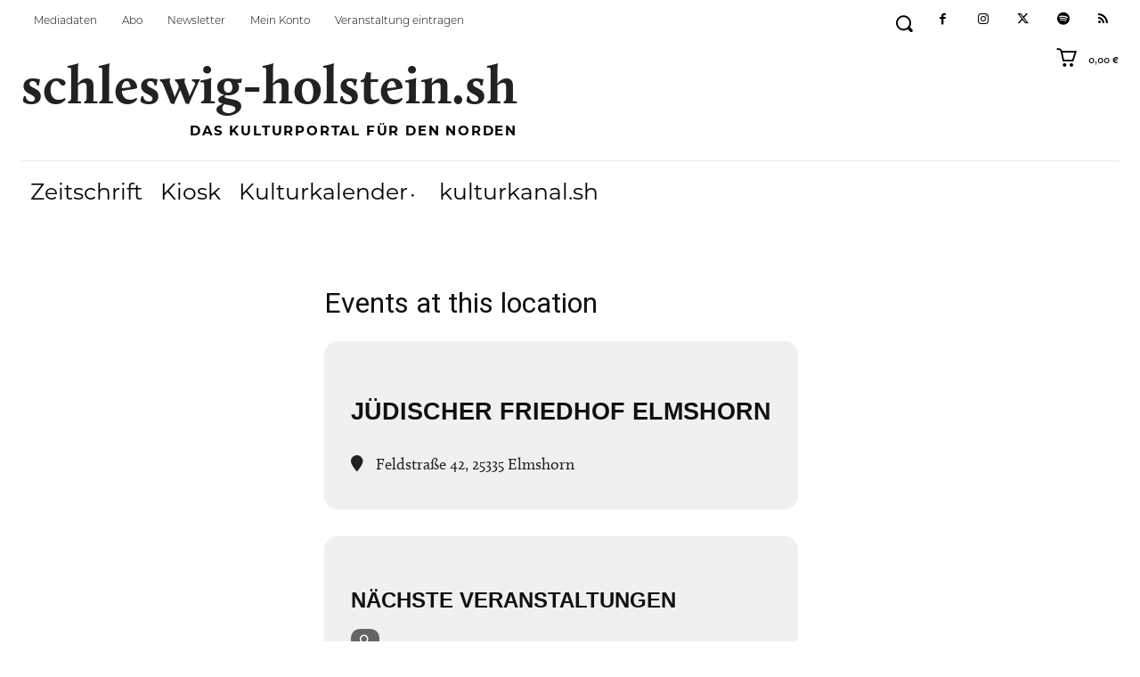

--- FILE ---
content_type: text/html; charset=UTF-8
request_url: https://schleswig-holstein.sh/blog/event-location/juedischer-friedhof-elmshorn/
body_size: 52470
content:
<!doctype html >
<html lang="de">
<head>
    <meta charset="UTF-8" />
    <title>Jüdischer Friedhof Elmshorn Archive - Schleswig-Holstein</title>
    <meta name="viewport" content="width=device-width, initial-scale=1.0">
    <link rel="pingback" href="https://schleswig-holstein.sh/xmlrpc.php" />
    <link href='https://schleswig-holstein.sh/wp-content/themes/Newspaper/images/icons/newspaper.woff?19' rel='preload' as='font' type='font/woff' crossorigin><meta name='robots' content='index, follow, max-image-preview:large, max-snippet:-1, max-video-preview:-1' />
<link rel="icon" type="image/png" href="https://schleswig-holstein.sh/wp-content/uploads/2020/06/Website-Logo-reiter.svg">
	<!-- This site is optimized with the Yoast SEO plugin v26.8 - https://yoast.com/product/yoast-seo-wordpress/ -->
	<link rel="canonical" href="https://schleswig-holstein.sh/blog/event-location/juedischer-friedhof-elmshorn/" />
	<meta property="og:locale" content="de_DE" />
	<meta property="og:type" content="article" />
	<meta property="og:title" content="Jüdischer Friedhof Elmshorn Archive - Schleswig-Holstein" />
	<meta property="og:url" content="https://schleswig-holstein.sh/blog/event-location/juedischer-friedhof-elmshorn/" />
	<meta property="og:site_name" content="Schleswig-Holstein" />
	<meta name="twitter:card" content="summary_large_image" />
	<meta name="twitter:site" content="@sh_kultur" />
	<script type="application/ld+json" class="yoast-schema-graph">{"@context":"https://schema.org","@graph":[{"@type":"CollectionPage","@id":"https://schleswig-holstein.sh/blog/event-location/juedischer-friedhof-elmshorn/","url":"https://schleswig-holstein.sh/blog/event-location/juedischer-friedhof-elmshorn/","name":"Jüdischer Friedhof Elmshorn Archive - Schleswig-Holstein","isPartOf":{"@id":"https://schleswig-holstein.sh/#website"},"breadcrumb":{"@id":"https://schleswig-holstein.sh/blog/event-location/juedischer-friedhof-elmshorn/#breadcrumb"},"inLanguage":"de"},{"@type":"BreadcrumbList","@id":"https://schleswig-holstein.sh/blog/event-location/juedischer-friedhof-elmshorn/#breadcrumb","itemListElement":[{"@type":"ListItem","position":1,"name":"Startseite","item":"https://schleswig-holstein.sh/"},{"@type":"ListItem","position":2,"name":"Jüdischer Friedhof Elmshorn"}]},{"@type":"WebSite","@id":"https://schleswig-holstein.sh/#website","url":"https://schleswig-holstein.sh/","name":"Schleswig-Holstein. Das Kulturportal für den Norden","description":"Die Kulturzeitschrift für den Norden","publisher":{"@id":"https://schleswig-holstein.sh/#organization"},"potentialAction":[{"@type":"SearchAction","target":{"@type":"EntryPoint","urlTemplate":"https://schleswig-holstein.sh/?s={search_term_string}"},"query-input":{"@type":"PropertyValueSpecification","valueRequired":true,"valueName":"search_term_string"}}],"inLanguage":"de"},{"@type":"Organization","@id":"https://schleswig-holstein.sh/#organization","name":"Schleswig-Holstein. Die Kulturzeitschrift für dene Norden","url":"https://schleswig-holstein.sh/","logo":{"@type":"ImageObject","inLanguage":"de","@id":"https://schleswig-holstein.sh/#/schema/logo/image/","url":"https://schleswig-holstein.sh/wp-content/uploads/2020/05/cropped-Website-LogoNewsletter.png","contentUrl":"https://schleswig-holstein.sh/wp-content/uploads/2020/05/cropped-Website-LogoNewsletter.png","width":1974,"height":616,"caption":"Schleswig-Holstein. Die Kulturzeitschrift für dene Norden"},"image":{"@id":"https://schleswig-holstein.sh/#/schema/logo/image/"},"sameAs":["https://www.facebook.com/kultur.sh/","https://x.com/sh_kultur","https://www.instagram.com/kulturzeitschrift_sh/"]}]}</script>
	<!-- / Yoast SEO plugin. -->


<link rel='dns-prefetch' href='//code.jquery.com' />
<link rel="alternate" type="application/rss+xml" title="Schleswig-Holstein &raquo; Feed" href="https://schleswig-holstein.sh/feed/" />
<link rel="alternate" type="application/rss+xml" title="Schleswig-Holstein &raquo; Kommentar-Feed" href="https://schleswig-holstein.sh/comments/feed/" />
<link rel="alternate" type="application/rss+xml" title="Schleswig-Holstein &raquo; Jüdischer Friedhof Elmshorn Event Location Feed" href="https://schleswig-holstein.sh/blog/event-location/juedischer-friedhof-elmshorn/feed/" />
<style id='wp-img-auto-sizes-contain-inline-css' type='text/css'>
img:is([sizes=auto i],[sizes^="auto," i]){contain-intrinsic-size:3000px 1500px}
/*# sourceURL=wp-img-auto-sizes-contain-inline-css */
</style>
<style id='classic-theme-styles-inline-css' type='text/css'>
/*! This file is auto-generated */
.wp-block-button__link{color:#fff;background-color:#32373c;border-radius:9999px;box-shadow:none;text-decoration:none;padding:calc(.667em + 2px) calc(1.333em + 2px);font-size:1.125em}.wp-block-file__button{background:#32373c;color:#fff;text-decoration:none}
/*# sourceURL=/wp-includes/css/classic-themes.min.css */
</style>
<style id='woocommerce-inline-inline-css' type='text/css'>
.woocommerce form .form-row .required { visibility: visible; }
/*# sourceURL=woocommerce-inline-inline-css */
</style>
<style id='evo_dynamic_styles-inline-css' type='text/css'>
.eventon_events_list .eventon_list_event .desc_trig, .evopop_top{background-color:#ffffff}.eventon_events_list .eventon_list_event .desc_trig:hover{background-color:#fbfbfb}.ajde_evcal_calendar .calendar_header p,
			.eventon_events_list .eventon_list_event .evoet_cx span.evoet_dayblock span, 
			.evo_pop_body .evoet_cx span.evoet_dayblock span,
			.ajde_evcal_calendar .evcal_evdata_row .evcal_evdata_cell h3.evo_h3,
			.evo_lightbox_content h3.evo_h3, h2.evo_h2, h3.evo_h3,h4.evo_h4,
			body .ajde_evcal_calendar h4.evo_h4, 
			.evo_content_in h4.evo_h4,
			.evo_metarow_ICS .evcal_evdata_cell p a,
			.eventon_events_list .eventon_list_event .evoet_cx span.evcal_desc2, 
			.eventon_list_event .evoet_cx span.evcal_event_title,
			.evoet_cx span.evcal_desc2,	
			.evo_metarow_ICS .evcal_evdata_cell p a, 
			.evo_metarow_learnMICS .evcal_col50 .evcal_evdata_cell p a,
			.eventon_list_event .evo_metarow_locImg p.evoLOCtxt .evo_loc_text_title,		
			.evo_clik_row .evo_h3,
			.evotax_term_card .evotax_term_details h2, 
			.evotax_term_card h3.evotax_term_subtitle,
			.ajde_evcal_calendar .evo_sort_btn,
			.eventon_main_section  #evcal_cur,	
			.ajde_evcal_calendar .calendar_header p.evo_month_title,		
			.ajde_evcal_calendar .eventon_events_list .evcal_month_line p,
			.eventon_events_list .eventon_list_event .evcal_cblock,			
			.ajde_evcal_calendar .evcal_month_line,
			.eventon_event .event_excerpt_in h3,
			.ajde_evcal_calendar .evo_footer_nav p.evo_month_title,
			.evo_eventon_live_now_section h3,
			.evo_tab_view .evo_tabs p.evo_tab,
			.evo_metarow_virtual .evo_live_now_tag,
			.evo_page_body .evo_sin_page .evosin_event_title,.evors_change_rsvp span.change,
			.evo_popin .evcal_eventcard p.evors_whos_coming_title,
			.eventon_list_event .evcal_evdata_row p.evors_whos_coming_title,
			.evorsau_legends span ,
			.eventon_rsvp_rsvplist p em.count,
			.eventon_rsvp_rsvplist p em.event_data span a,
			.evors_lightbox_body #evorsvp_form h3,
			#evorsvp_form a.evors_submit, 
			#evorsvp_form #change_rsvp_form, 
			#evorsvp_form #call_change_rsvp_form, 
			#evorsvp_form #submit_rsvp_form,
			#evorsvp_form .rsvp_status span,#eventon_form h2, 
				#eventon_form h3,
				#eventon_form p #evoau_submit, 
				a.evoAU_form_trigger_btn, 
				.evoau_submission_form .msub_row a, 
				.row .enterNew,
				.evoau_submission_form .formBtnS,.evo_day span,
			.evodv_tooltip,
			.evodv_current_day p.evodv_daynum{font-family:Montserrat}.ajde_evcal_calendar .eventon_events_list p,	
		.evo_lightbox p,
		.eventon_events_list .eventon_list_event .evoet_cx span, 
		.evo_pop_body .evoet_cx span,	
		.eventon_events_list .eventon_list_event .evoet_cx span.evcal_event_subtitle, 
		.evo_pop_body .evoet_cx span.evcal_event_subtitle,
		.ajde_evcal_calendar .eventon_list_event .event_description .evcal_btn, 
		.evo_pop_body .evcal_btn, .evcal_btn,
		.eventon_events_list .eventon_list_event .cancel_event .evo_event_headers, 
		.evo_pop_body .evo_event_headers.canceled,
		.eventon_events_list .eventon_list_event .evcal_list_a .evo_above_title span,
		.evo_pop_body .evcal_list_a .evo_above_title span,
		.evcal_evdata_row.evcal_event_details .evcal_evdata_cell p,
		#evcal_list .eventon_list_event .evoInput, .evo_pop_body .evoInput,
		.evcal_evdata_row .evcal_evdata_cell p, 
		#evcal_list .eventon_list_event p.no_events,
		.ajde_evcal_calendar .eventon_events_list .eventon_desc_in ul,
		.evoGuideCall em,
		.evo_cal_above span,
		.ajde_evcal_calendar .calendar_header .evo_j_dates .legend,
		.ajde_evcal_calendar .evo_custom_content ul li, 
		#evcal_list .eventon_list_event .event_description .evo_custom_content li
		.eventon_sort_line p, .eventon_filter_line p,
		.evcal_evdata_row,.evcal_evdata_row .evors_stat_data p em,
			.evors_submission_form, 
			.evcal_desc .evors_eventtop_data em,	
			.eventon_rsvp_rsvplist p span.rsvpstatus,
			.eventon_rsvp_rsvplist p a.update_rsvp,
			.evors_lightbox_body #evorsvp_form .form_row select, 
			.evors_lightbox_body #evorsvp_form .form_row input, 
			.evors_incard_form #evorsvp_form .form_row input, 
			#evorsvp_form .form_row select, #evorsvp_form .form_row textarea,#eventon_form p input, 
				#eventon_form p textarea, 
				#eventon_form p select, 
				#eventon_form p.dropdown_row select,
				.evoau_cat_select_field,
				#eventon_form p select.evoau_location_select,
				#eventon_form p label,
				.evoau_selectmul,
				.row .evoau_img_preview span,
				.evoau_file_field span.evoau_img_btn,
				.eventon_au_form_section.overLay .closeForm,.evodv_current_day{font-family:Calluna}.ajde_evcal_calendar .evo_sort_btn, .eventon_sf_field p, .evo_srt_sel p.fa{color:#B8B8B8}.ajde_evcal_calendar .evo_sort_btn:hover{color:#d8d8d8}.eventon_events_list .eventon_list_event a,
				.evocard_row .evo_metarow_organizer .evo_card_organizer_social a,
				.evo_lightbox .evo_tax_social_media a{color:#034569}
				#evcal_list .eventon_list_event .event_description .evcal_btn, 
				#evcal_list .eventon_list_event .event_description .evcal_btn p, 
				body .evo_lightboxes .evo_lightbox_body.evo_pop_body .evcal_btn,
				.ajde_evcal_calendar .eventon_list_event .event_description .evcal_btn, 
				.evo_lightbox .evcal_btn, body .evcal_btn,
				.evo_lightbox.eventon_events_list .eventon_list_event a.evcal_btn,
				.evcal_btn,.evo_btn_arr,.evo_btn_arr_circ{color:#ffffff;background:#034569;}#evcal_list .eventon_list_event .event_description .evcal_btn:hover, 
				body .evo_lightboxes .evo_lightbox_body.evo_pop_body .evcal_btn:hover,
				.ajde_evcal_calendar .eventon_list_event .event_description .evcal_btn:hover, 
				.evo_pop_body .evcal_btn:hover, .evcal_btn:hover,.evcal_evdata_row.evo_clik_row:hover{color:#ffffff;background:#cc1335;}.evcal_evdata_row.evo_clik_row:hover &gt; *, .evcal_evdata_row.evo_clik_row:hover i{color:#ffffff}.eventon_list_event .evo_btn_secondary, 
				.ajde_evcal_calendar .eventon_list_event .event_description .evcal_btn.evo_btn_secondary,
				.evo_lightbox .evcal_btn.evo_btn_secondary, 
				body .evcal_btn.evo_btn_secondary,
				#evcal_list .eventon_list_event .event_description .evcal_btn.evo_btn_secondary,
				.evcal_btn.evo_btn_secondary,
				.evo_btn_secondary{color:#ffffff;background:#034569;}.eventon_list_event .evo_btn_secondary:hover, 
				.ajde_evcal_calendar .eventon_list_event .event_description .evcal_btn.evo_btn_secondary:hover,
				.evo_lightbox .evcal_btn.evo_btn_secondary:hover, 
				body .evcal_btn.evo_btn_secondary:hover,
				#evcal_list .eventon_list_event .event_description .evcal_btn.evo_btn_secondary:hover,
				.eventon_list_event .evo_btn_secondary:hover, 
				.evcal_btn.evo_btn_secondary:hover,
				.evo_btn_secondary:hover{color:#ffffff;background:#cc1335;}.evocard_row .evcal_evdata_icons i, .evocard_row .evcal_evdata_custometa_icons i{color:#6B6B6B;font-size:18px;}.evcal_evdata_row .evcal_evdata_cell h3, .evo_clik_row .evo_h3{font-size:18px}.evcal_evdata_row .evcal_evdata_cell h2, .evcal_evdata_row .evcal_evdata_cell h3, .evorow .evo_clik_row h3, 
			.evcal_evdata_row .evcal_evdata_cell h3 a{color:#6B6B6B}#evcal_list .eventon_list_event .evcal_eventcard p, 
				.ajde_evcal_calendar .eventon_events_list .eventon_desc_in ul,
				.evo_lightboxes .evo_pop_body .evcal_evdata_row .evcal_evdata_cell p,
				.evo_lightboxes .evcal_evdata_cell p a{color:#656565}.ajde_evcal_calendar #evcal_head.calendar_header #evcal_cur, .ajde_evcal_calendar .evcal_month_line p, .ajde_evcal_calendar .evo_footer_nav p.evo_month_title{color:#737373}.eventon_events_list .eventon_list_event .event_description, .evo_lightbox.eventcard .evo_lightbox_body{background-color:#fdfdfd}.evocard_box{background-color:#f3f3f3}.evcal_event_details .evcal_evdata_cell.shorter_desc .eventon_desc_in:after{background:linear-gradient(to top,	#f3f3f3 20%, #f3f3f300 80%)}.event_description .bordb, #evcal_list .bordb, .eventon_events_list .eventon_list_event .event_description, .bordr, #evcal_list,
					#evcal_list p.desc_trig_outter, 
					.evopop_top,
					.evo_pop_body .bordb{border-color:#d5d5d5}.eventon_events_list .eventon_list_event .evcal_list_a.featured_event{background-color:#fff6e2}.eventon_events_list .eventon_list_event .desc_trig:hover{border-left-width:7px}.eventon_events_list .eventon_list_event .evcal_list_a.featured_event:hover{background-color:#ffecc5}.evoet_cx .evo_ep_bar b, .evoet_cx .evo_ep_bar b:before{background-color:#f79191}.evoet_cx .evo_ep_bar.evo_completed b{background-color:#9a9a9a}.eventon_events_list .eventon_list_event .evoet_cx span.evo_above_title span.featured, .evo_pop_body .evoet_cx span.evo_above_title span.featured,
					.evosv_grid .evosv_tag.featured{color:#ffffff;background-color:#ffcb55;}.eventon_events_list .eventon_list_event .evoet_cx span.evo_above_title span.completed, .evo_pop_body .evoet_cx span.evo_above_title span.completed,
					.evosv_grid .evosv_tag.completed{color:#202124;background-color:#585858;}.ajde_evcal_calendar.clean, 
						.ajde_evcal_calendar.color.etttc_none,
						.ajde_evcal_calendar.white.etttc_custom, 
						.evo_lightboxes .eventon_list_event.clean, 
						.evo_lightboxes .eventon_list_event.color.etttc_none{--evo_ett_color:#8c8c8c;}.ajde_evcal_calendar.clean, 
						.ajde_evcal_calendar.color.etttc_none, 
						.ajde_evcal_calendar.white.etttc_custom, 
						.evo_lightboxes .clean.eventon_list_event, 
						.evo_lightboxes .eventon_list_event.color.etttc_none{--ett_title_color:#000000}.ajde_evcal_calendar.clean, 
						.ajde_evcal_calendar.color.etttc_none, 
						.ajde_evcal_calendar.white.etttc_custom, 
						.evo_lightboxes .clean.eventon_list_event, 
						.evo_lightboxes .eventon_list_event.color.etttc_none{--ett_subtitle_color:#6B6B6B}.ajde_evcal_calendar, .evo_lightboxes .eventon_list_event{--ett_dateblock_color:#202124}.evoet_cx span.evoet_subtitle.evo_below_title span.status_reason{color:#202124;background-color:#ffffff;}.ajde_evcal_calendar.color.etttc_custom, .evo_lightboxes .eventon_list_event.color.etttc_custom{--evo_ett_color:#ffffff; --ett_title_color:#ffffff; --ett_subtitle_color:#ffffff;--ett_dateblock_color:#ffffff;}.evo_lightboxes .eventon_list_event.color.etttc_custom .eventon_list_event{--ett_dateblock_color:#ffffff}.event_description .evcal_close{background-color:#f7f7f7}.event_description .evcal_close:hover{background-color:#f1f1f1}.evo_lightboxes .evopopclose, .evo_lightboxes .evolbclose{background-color:#000000}.evo_lightboxes .evopopclose:hover, .evo_lightboxes .evolbclose:hover{background-color:#cfcfcf}.evo_lightboxes .evolbclose:before, .evo_lightboxes .evolbclose:after{background-color:#666666}.evo_lightboxes .evolbclose:hover:before, .evo_lightboxes .evolbclose:hover:after{background-color:#666666}#evcal_list .evorow.getdirections, .evo_pop_body .evorow.getdirections{background-color:#ffffff}#evcal_list .evorow.getdirections .evoInput, .evo_pop_body .evorow.getdirections .evoInput{color:#888888}.fp_popup_option i{color:#999;font-size:22px;}.evo_cal_above span{color:#adadad;background-color:#ffffff;}.evo_cal_above span.evo-gototoday-btn{color:#adadad;background-color:#ffffff;}.evo_cal_above span.evo-gototoday-btn:hover{color:#adadad;background-color:#ffffff;}.ajde_evcal_calendar .calendar_header .evo_j_dates .legend a{color:#a0a09f;background-color:#ffffff;}.ajde_evcal_calendar .calendar_header .evo_j_dates .legend a.current{color:#adadad;background-color:#ffffff;}.ajde_evcal_calendar .calendar_header .evo_j_dates .legend a.set{color:#ffffff;background-color:#f79191;}.ajde_evcal_calendar .calendar_header .evcal_arrows, .evo_footer_nav .evcal_arrows{border-color:#737373;background-color:#ffffff;}.ajde_evcal_calendar .calendar_header .evcal_arrows:hover, .evo_footer_nav .evcal_arrows:hover{background-color:#ffffff;}.ajde_evcal_calendar .calendar_header .evcal_arrows i,
			.evo_footer_nav .evcal_arrows i{color:#737373}.ajde_evcal_calendar .calendar_header .evcal_arrows.evcal_btn_next:hover i,
			.ajde_evcal_calendar .calendar_header .evcal_arrows.evcal_btn_prev:hover i,
			.evo_footer_nav .evcal_arrows.evcal_btn_prev:hover i,
			.evo_footer_nav .evcal_arrows.evcal_btn_next:hover i{color:#ffffff}.eventon_events_list .eventon_list_event .evoet_cx span.evo_above_title span, .evo_pop_body .evoet_cx span.evo_above_title span{color:#ffffff;background-color:#F79191;}.eventon_events_list .eventon_list_event .evoet_cx span.evo_above_title span.canceled, .evo_pop_body .evoet_cx span.evo_above_title span.canceled{color:#ffffff;background-color:#F79191;}.eventon_events_list .eventon_list_event .evoet_cx span.evo_above_title span.vir,, .evo_pop_body .evoet_cx span.evo_above_title span.vir,
				.evosv_grid .evosv_tag.vir{color:#202124;background-color:#5bdaf7;}.eventon_events_list .eventon_list_event .evoet_cx span.evo_above_title span.postponed, .evo_pop_body .evoet_cx span.evo_above_title span.postponed,
			.evosv_grid .evosv_tag.postponed{color:#ffffff;background-color:#e3784b;}.eventon_events_list .eventon_list_event .evoet_cx span.evo_above_title span.movedonline, .evo_pop_body .evoet_cx span.evo_above_title span.movedonline,
			.evosv_grid .evosv_tag.movedonline{color:#ffffff;background-color:#6edccd;}.eventon_events_list .eventon_list_event .evoet_cx span.evo_above_title span.rescheduled, .evo_pop_body .evoet_cx span.evo_above_title span.rescheduled,
			.evosv_grid .evosv_tag.rescheduled{color:#ffffff;background-color:#67ef78;}.eventon_events_list .eventon_list_event .evcal_desc span.evo_above_title span.repeating, .evo_pop_body .evcal_desc span.evo_above_title span.repeating{color:#000000;background-color:#fed584;}.ajde_evcal_calendar #evcal_list.eventon_events_list .eventon_list_event .cancel_event.evcal_list_a, .evo_lightbox_body.eventon_list_event.cancel_event .evopop_top{background-color:#464646!important;}.eventon_events_list .eventon_list_event .cancel_event.evcal_list_a:before{color:#464646}#eventon_loadbar{background-color:#efefef}#eventon_loadbar:before{background-color:#f5b87a}.evoet_cx .evcal_desc3 em.evocmd_button, #evcal_list .evoet_cx .evcal_desc3 em.evocmd_button{color:#ffffff;background-color:#237dbd;}.evo_metarow_socialmedia a.evo_ss:hover{background-color:#9e9e9e;}.evo_metarow_socialmedia a.evo_ss i{color:#888686;}.evo_metarow_socialmedia a.evo_ss:hover i{color:#ffffff;}.evo_metarow_socialmedia .evo_sm{border-color:#cdcdcd}.eventon_events_list .evoShow_more_events span{background-color:#b4b4b4;color:#ffffff;}.evo_card_health_boxes .evo_health_b{background-color:#ececec;color:#8d8d8d;}.evo_card_health_boxes .evo_health_b svg, .evo_card_health_boxes .evo_health_b i.fa{fill:#8d8d8d;color:#8d8d8d;}.evo_health_b.ehb_other{border-color:#e8e8e8}.eventon_list_event .evoet_cx em.evo_mytime.tzo_trig i
				{color:#2eb4dc}.eventon_list_event .evoet_cx em.evo_mytime,
				.eventon_list_event .evoet_cx em.evo_mytime,
				.eventon_list_event .evcal_evdata_cell .evo_mytime,
				.eventon_list_event .evcal_evdata_cell .evo_mytime.tzo_trig{background-color:#2eb4dc}.eventon_list_event .evoet_cx em.evo_mytime &gt;*, 
				.eventon_list_event .evcal_evdata_cell .evo_mytime &gt;*,
				.eventon_list_event .evoet_cx em.evo_mytime.tzo_trig:hover &gt;*{color:#ffffff}.eventon_events_list .evose_repeat_header span.title{background-color:#fed584;color:#808080;}.eventon_events_list .evose_repeat_header .ri_nav a, 
				.eventon_events_list .evose_repeat_header .ri_nav a:visited, 
				.eventon_events_list .evose_repeat_header .ri_nav a:hover{color:#808080}.eventon_events_list .evose_repeat_header .ri_nav b{border-color:#808080}body .EVOSR_section a.evo_do_search, body a.evosr_search_btn, .evo_search_bar_in a.evosr_search_btn{color:#3d3d3d}body .EVOSR_section a.evo_do_search:hover, body a.evosr_search_btn:hover, .evo_search_bar_in a.evosr_search_btn:hover{color:#bbbbbb}body .EVOSR_section input[type=text], .evo_search_bar input[type=text]{border-color:#EDEDED;background-color:#F2F2F2;}.evosr_blur{background-color:#f9d789;color:#14141E;}.evo_search_results_count span{background-color:#d2d2d2;color:#ffffff;}body .EVOSR_section input[type=text]:hover, .evo_search_bar input[type=text]:hover{border-color:#c5c5c5}.evo_search_results_count{color:#14141E}.evo_eventon_live_now_section h3{color:#8e8e8e}.evo_eventon_live_now_section .evo_eventon_now_next{background-color:#ececec}.evo_eventon_live_now_section .evo_eventon_now_next h3{color:#8e8e8e}.evo_eventon_live_now_section .evo_eventon_now_next h3 .evo_countdowner{background-color:#a5a5a5;color:#ffffff;}.evo_eventon_live_now_section p.evo_eventon_no_events_now{background-color:#d6f5d2;color:#888888;}.ajde_evcal_calendar.esty_1 #evcal_list .eventon_list_event.no_events p.no_events,   .ajde_evcal_calendar.esty_2 #evcal_list .eventon_list_event.no_events p.no_events, .ajde_evcal_calendar.esty_3 #evcal_list .eventon_list_event.no_events p.no_events{background-color:#ffffff}.ajde_evcal_calendar.esty_1 #evcal_list .eventon_list_event.no_events p.no_events, .ajde_evcal_calendar.esty_2 #evcal_list .eventon_list_event.no_events p.no_events,.ajde_evcal_calendar.esty_3 #evcal_list .eventon_list_event.no_events p.no_events, .ajde_evcal_calendar.esty_1 #evcal_list .eventon_list_event.no_events p.no_events a, .ajde_evcal_calendar.esty_2 #evcal_list .eventon_list_event.no_events p.no_events a, .ajde_evcal_calendar.esty_3 #evcal_list .eventon_list_event.no_events p.no_events a{color:#202124}.ajde_evcal_calendar.esty_0 #evcal_list .eventon_list_event.no_events p.no_events,   .ajde_evcal_calendar.esty_4 #evcal_list .eventon_list_event.no_events p.no_events{background-color:#ffffff}.ajde_evcal_calendar.esty_0 #evcal_list .eventon_list_event.no_events p.no_events, .ajde_evcal_calendar.esty_4 #evcal_list .eventon_list_event.no_events p.no_events,.ajde_evcal_calendar.esty_0 #evcal_list .eventon_list_event.no_events p.no_events a,.ajde_evcal_calendar.esty_4 #evcal_list .eventon_list_event.no_events p.no_events a{color:#202124}.eventon_fc_days .evo_fc_day{background-color:#ffffff;color:#d4d4d4;}.eventon_fc_days .evo_fc_day:hover{background-color:#fbfbfb;color:#9e9e9e;}.eventon_fc_days .evo_fc_day.has_events{background-color:#ffffff;color:#dfa872;}.eventon_fc_days .evo_fc_day.has_events:hover{background-color:#F5F5F5;color:#9e9e9e;}.eventon_fullcal .eventon_fc_days .evo_fc_day.on_focus{background-color:#ededed;color:#d4d4d4;}.eventon_fullcal .eventon_fc_days .evo_fc_day.on_focus:hover{background-color:#fbfbfb;color:#9e9e9e;}.eventon_fc_daynames .evo_fc_day{color:#9e9e9e}.eventon_fc_daynames .evo_fc_day:hover{color:#d4d4d4}.evofc_month_grid .eventon_fc_days .evo_fc_day.today:before{background-color:#ffcb55}.evofc_title_tip, .evoFC_tip{background-color:#808080;color:#f7f7f7;}.evo_checkin_page{background-color:#7ab954;color:#ffffff;}.evo_checkin_page.no{background-color:#ff5c5c;color:#ffffff;}.evo_checkin_page.already_checked{background-color:#25b8ff;color:#ffffff;}.evo_checkin_page.refunded{background-color:#7d7d7d;color:#ffffff;}.evoau_submission_form .submit_row input, .evoau_submission_form .evcal_btn{color:#ffffff;background:#034569;}.evoau_submission_form .submit_row input:hover{color:#ffffff;background-color:#cc1335;}.evoau_submission_form #evoau_form p #evoau_submit, body a.evoAU_form_trigger_btn, body .evoau_submission_form .msub_row a, body .evcal_btn.evoau, body .evoau_submission_form.loginneeded .evcal_btn{color:#ffffff;background-color:#cc1335;}body .evoau_submission_form{border-color:#d9d7d7;background-color:#ffffff;}body #evoau_form .row .enterNew{color:#ffffff;background-color:#034569;}body .evoau_submission_form h2, body .evoau_submission_form h3{color:#000000}body .evoau_submission_form p label{color:#808080}.evoau_submission_form ._row_datetime{background-color:#ffffff}.evoau_submission_form .row p .evo_date_time_select input.evoau_dpicker, 
						.evoau_submission_form .evo_date_time_select .evoau_time_edit .time_select select,
						.evoau_submission_form .evo_date_time_select .evoau_time_edit .time_select select.ampm_sel{color:#202124}.evoau_submission_form .row p .evo_date_time_select input.evoau_dpicker{background-color:#ffffff}.evoau_submission_form .evo_date_time_select .evoau_time_edit .time_select select{background-color:#ffebd1}.evoau_submission_form .evo_date_time_select .evoau_time_edit .time_select select.ampm_sel{background-color:#ffd7a4}.ajde_evcal_calendar .evoADDS.eventon_daily_list{background-color:#f5f5f5}.ajde_evcal_calendar.evoDV .eventon_daily_in .evo_dv_day.evo_day:hover .evo_day_num{background-color:#e8e8e8;}.ajde_evcal_calendar.evoDV .eventon_daily_in .evo_dv_day.evo_day.on_focus{background-color:#636363;}.ajde_evcal_calendar.evoDV .eventon_daily_in .evo_dv_day.evo_day.today .evo_day_num{color:#ffffff;background-color:#ec754b;}.ajde_evcal_calendar .evoADDS.evodv_current_day{background-color:#ffffff;color:#000000;}.ajde_evcal_calendar .evoADDS.evodv_current_day p, .ajde_evcal_calendar .evoADDS.evodv_current_day p.evodv_daynum b{color:#000000}.ajde_evcal_calendar.evoDV .eventon_dv_outter .evodv_action{background-color:#e8e8e8;color:#c3bebe;}.ajde_evcal_calendar.evoDV .eventon_dv_outter .evodv_action:hover{background-color:#e8e8e8;color:#ffffff;}.evoslider.cs_tb .evo_slider_outter .evoslider_nav, .evoslider.cs_lr .evo_slider_outter .evoslider_nav{background-color:#f1f1f1;color:#808080;}.evoslider .evoslider_dots span{background-color:#a5a5a5}.evoslider .evoslider_dots span:hover{background-color:#202124}.evoslider .evoslider_dots span.f em{border-color:#202124}.evoslider .evosl_footer_outter .nav:hover{background-color:#ffffff}.evoslider .evosl_footer_outter .nav{background-color:#ffffff;border-color:#202124;color:#202124;}#evorsvp_form #submit_rsvp_form{color:#6dc56b;background-color:#ffffff;}.evcal_desc .evcal_desc3 .evors_eventtop_section_data .evors_eventtop_data.attending em{color:#ffffff;background-color:#adadad;}.evcal_desc .evcal_desc3 .evors_eventtop_section_data .evors_eventtop_data.notattending em{color:#ffffff;background-color:#adadad;}.evcal_desc .evcal_desc3 .evors_eventtop_section_data .evors_eventtop_data.remaining_count em, .evcal_evdata_row .evors_stat_data .remaining_count em{color:#ffffff;background-color:#00aafb;}.evors_whos_coming span{background-color:#ffffff;color:#6b6b6b;}.evocard_row .evors_bar .evors_bar_full .evors_attendace{background-color:#00aafb}.evocard_row .evors_bar .evors_bar_full .evors_attendace{background-color:#00aafb;background-image:linear-gradient(45deg, #c5d6e0,#00aafb);}.evocard_row .evors_bar .evors_bar_full{background-color:#cbcbcb}.evcal_evdata_row .evors_section.evors_guests_list{background-color:#ececec}.evcal_evdata_row .evors_section.evors_guests_list.evors_notcoming_list{background-color:#e0e0e0}#evorsvp_form a.submit_rsvp_form{background-color:#ffffff;color:#6dc56b;}.evo_lightbox_body #evorsvp_form .rsvp_status span.set{color:#6dc56b}#evorsvp_form p.terms a{color:#ffffff}.evors_lightbox_body #evorsvp_form .form_row select, 
					.evors_lightbox_body #evorsvp_form .form_row input,
					.evors_incard_form #evorsvp_form .form_row input,
					#evorsvp_form .form_row select,
					#evorsvp_form .form_row textarea{color:#202124}
					.evors_lightbox_body #evorsvp_form .form_row input::placeholder, 
					.evors_incard_form #evorsvp_form .form_row input::placeholder,
					.evors_lightbox_body #evorsvp_form .form_row textarea::placeholder, 
					.evors_incard_form #evorsvp_form .form_row textarea::placeholder{color:#88b077}.evors_lightbox_body #evorsvp_form .form_row input:-moz-input-placeholder,
					.evors_incard_form #evorsvp_form .form_row input:-moz-input-placeholder,
					.evors_lightbox_body #evorsvp_form .form_row textarea:-moz-input-placeholder,
					.evors_incard_form #evorsvp_form .form_row textarea:-moz-input-placeholder{color:#88b077}.evors_lightbox_body #evorsvp_form .form_row input:-ms-input-placeholder,
					.evors_incard_form #evorsvp_form .form_row input:-ms-input-placeholder,
					.evors_lightbox_body #evorsvp_form .form_row textarea:-ms-input-placeholder,
					.evors_incard_form #evorsvp_form .form_row textarea:-ms-input-placeholder{color:#88b077}.evors_submission_form, .evors_lightbox_body #evorsvp_form h3{color:#ffffff}.evors_lightbox .evo_lightbox_body.evo_lightbox_body, .evors_incard_form{background-color:#6dc56b}.evoRS_status_option_selection span:hover, body .eventon_list_event .evcal_list_a .evors_eventtop_rsvp span:hover{background-color:#ffffff}.evoRS_status_option_selection span, 
						.evors_rsvped_status_user, 
						.evors_change_rsvp span.change{color:#202124;border-color:#202124;background-color:#ffffff;}.evoRS_status_option_selection span:hover, 
						.evoRS_status_option_selection span.set, 
						.evors_change_rsvp span.change:hover{color:#ffffff;background-color:#888888;}.evoau_submission_form .evoau_table .row p.evoau_show_whos_coming { display: none !important; } .evo_organizer_img { background-size: contain; background-repeat: no-repeat; background-position: center; } .wrap.evo_location_card, .wrap.evo_organizer_card { max-width: 1800px; margin: 0 auto; padding: 20px; box-sizing: border-box; } .evo_term_top_section img { object-fit: contain; width: 100%; height: auto; display: block; } .evo_term_events, .tax_term_description { margin-top: 30px; margin-bottom: 30px; }
.eventon_events_list .eventon_list_event .desc_trig, .evopop_top{background-color:#ffffff}.eventon_events_list .eventon_list_event .desc_trig:hover{background-color:#fbfbfb}.ajde_evcal_calendar .calendar_header p,
			.eventon_events_list .eventon_list_event .evoet_cx span.evoet_dayblock span, 
			.evo_pop_body .evoet_cx span.evoet_dayblock span,
			.ajde_evcal_calendar .evcal_evdata_row .evcal_evdata_cell h3.evo_h3,
			.evo_lightbox_content h3.evo_h3, h2.evo_h2, h3.evo_h3,h4.evo_h4,
			body .ajde_evcal_calendar h4.evo_h4, 
			.evo_content_in h4.evo_h4,
			.evo_metarow_ICS .evcal_evdata_cell p a,
			.eventon_events_list .eventon_list_event .evoet_cx span.evcal_desc2, 
			.eventon_list_event .evoet_cx span.evcal_event_title,
			.evoet_cx span.evcal_desc2,	
			.evo_metarow_ICS .evcal_evdata_cell p a, 
			.evo_metarow_learnMICS .evcal_col50 .evcal_evdata_cell p a,
			.eventon_list_event .evo_metarow_locImg p.evoLOCtxt .evo_loc_text_title,		
			.evo_clik_row .evo_h3,
			.evotax_term_card .evotax_term_details h2, 
			.evotax_term_card h3.evotax_term_subtitle,
			.ajde_evcal_calendar .evo_sort_btn,
			.eventon_main_section  #evcal_cur,	
			.ajde_evcal_calendar .calendar_header p.evo_month_title,		
			.ajde_evcal_calendar .eventon_events_list .evcal_month_line p,
			.eventon_events_list .eventon_list_event .evcal_cblock,			
			.ajde_evcal_calendar .evcal_month_line,
			.eventon_event .event_excerpt_in h3,
			.ajde_evcal_calendar .evo_footer_nav p.evo_month_title,
			.evo_eventon_live_now_section h3,
			.evo_tab_view .evo_tabs p.evo_tab,
			.evo_metarow_virtual .evo_live_now_tag,
			.evo_page_body .evo_sin_page .evosin_event_title,.evors_change_rsvp span.change,
			.evo_popin .evcal_eventcard p.evors_whos_coming_title,
			.eventon_list_event .evcal_evdata_row p.evors_whos_coming_title,
			.evorsau_legends span ,
			.eventon_rsvp_rsvplist p em.count,
			.eventon_rsvp_rsvplist p em.event_data span a,
			.evors_lightbox_body #evorsvp_form h3,
			#evorsvp_form a.evors_submit, 
			#evorsvp_form #change_rsvp_form, 
			#evorsvp_form #call_change_rsvp_form, 
			#evorsvp_form #submit_rsvp_form,
			#evorsvp_form .rsvp_status span,#eventon_form h2, 
				#eventon_form h3,
				#eventon_form p #evoau_submit, 
				a.evoAU_form_trigger_btn, 
				.evoau_submission_form .msub_row a, 
				.row .enterNew,
				.evoau_submission_form .formBtnS,.evo_day span,
			.evodv_tooltip,
			.evodv_current_day p.evodv_daynum{font-family:Montserrat}.ajde_evcal_calendar .eventon_events_list p,	
		.evo_lightbox p,
		.eventon_events_list .eventon_list_event .evoet_cx span, 
		.evo_pop_body .evoet_cx span,	
		.eventon_events_list .eventon_list_event .evoet_cx span.evcal_event_subtitle, 
		.evo_pop_body .evoet_cx span.evcal_event_subtitle,
		.ajde_evcal_calendar .eventon_list_event .event_description .evcal_btn, 
		.evo_pop_body .evcal_btn, .evcal_btn,
		.eventon_events_list .eventon_list_event .cancel_event .evo_event_headers, 
		.evo_pop_body .evo_event_headers.canceled,
		.eventon_events_list .eventon_list_event .evcal_list_a .evo_above_title span,
		.evo_pop_body .evcal_list_a .evo_above_title span,
		.evcal_evdata_row.evcal_event_details .evcal_evdata_cell p,
		#evcal_list .eventon_list_event .evoInput, .evo_pop_body .evoInput,
		.evcal_evdata_row .evcal_evdata_cell p, 
		#evcal_list .eventon_list_event p.no_events,
		.ajde_evcal_calendar .eventon_events_list .eventon_desc_in ul,
		.evoGuideCall em,
		.evo_cal_above span,
		.ajde_evcal_calendar .calendar_header .evo_j_dates .legend,
		.ajde_evcal_calendar .evo_custom_content ul li, 
		#evcal_list .eventon_list_event .event_description .evo_custom_content li
		.eventon_sort_line p, .eventon_filter_line p,
		.evcal_evdata_row,.evcal_evdata_row .evors_stat_data p em,
			.evors_submission_form, 
			.evcal_desc .evors_eventtop_data em,	
			.eventon_rsvp_rsvplist p span.rsvpstatus,
			.eventon_rsvp_rsvplist p a.update_rsvp,
			.evors_lightbox_body #evorsvp_form .form_row select, 
			.evors_lightbox_body #evorsvp_form .form_row input, 
			.evors_incard_form #evorsvp_form .form_row input, 
			#evorsvp_form .form_row select, #evorsvp_form .form_row textarea,#eventon_form p input, 
				#eventon_form p textarea, 
				#eventon_form p select, 
				#eventon_form p.dropdown_row select,
				.evoau_cat_select_field,
				#eventon_form p select.evoau_location_select,
				#eventon_form p label,
				.evoau_selectmul,
				.row .evoau_img_preview span,
				.evoau_file_field span.evoau_img_btn,
				.eventon_au_form_section.overLay .closeForm,.evodv_current_day{font-family:Calluna}.ajde_evcal_calendar .evo_sort_btn, .eventon_sf_field p, .evo_srt_sel p.fa{color:#B8B8B8}.ajde_evcal_calendar .evo_sort_btn:hover{color:#d8d8d8}.eventon_events_list .eventon_list_event a,
				.evocard_row .evo_metarow_organizer .evo_card_organizer_social a,
				.evo_lightbox .evo_tax_social_media a{color:#034569}
				#evcal_list .eventon_list_event .event_description .evcal_btn, 
				#evcal_list .eventon_list_event .event_description .evcal_btn p, 
				body .evo_lightboxes .evo_lightbox_body.evo_pop_body .evcal_btn,
				.ajde_evcal_calendar .eventon_list_event .event_description .evcal_btn, 
				.evo_lightbox .evcal_btn, body .evcal_btn,
				.evo_lightbox.eventon_events_list .eventon_list_event a.evcal_btn,
				.evcal_btn,.evo_btn_arr,.evo_btn_arr_circ{color:#ffffff;background:#034569;}#evcal_list .eventon_list_event .event_description .evcal_btn:hover, 
				body .evo_lightboxes .evo_lightbox_body.evo_pop_body .evcal_btn:hover,
				.ajde_evcal_calendar .eventon_list_event .event_description .evcal_btn:hover, 
				.evo_pop_body .evcal_btn:hover, .evcal_btn:hover,.evcal_evdata_row.evo_clik_row:hover{color:#ffffff;background:#cc1335;}.evcal_evdata_row.evo_clik_row:hover &gt; *, .evcal_evdata_row.evo_clik_row:hover i{color:#ffffff}.eventon_list_event .evo_btn_secondary, 
				.ajde_evcal_calendar .eventon_list_event .event_description .evcal_btn.evo_btn_secondary,
				.evo_lightbox .evcal_btn.evo_btn_secondary, 
				body .evcal_btn.evo_btn_secondary,
				#evcal_list .eventon_list_event .event_description .evcal_btn.evo_btn_secondary,
				.evcal_btn.evo_btn_secondary,
				.evo_btn_secondary{color:#ffffff;background:#034569;}.eventon_list_event .evo_btn_secondary:hover, 
				.ajde_evcal_calendar .eventon_list_event .event_description .evcal_btn.evo_btn_secondary:hover,
				.evo_lightbox .evcal_btn.evo_btn_secondary:hover, 
				body .evcal_btn.evo_btn_secondary:hover,
				#evcal_list .eventon_list_event .event_description .evcal_btn.evo_btn_secondary:hover,
				.eventon_list_event .evo_btn_secondary:hover, 
				.evcal_btn.evo_btn_secondary:hover,
				.evo_btn_secondary:hover{color:#ffffff;background:#cc1335;}.evocard_row .evcal_evdata_icons i, .evocard_row .evcal_evdata_custometa_icons i{color:#6B6B6B;font-size:18px;}.evcal_evdata_row .evcal_evdata_cell h3, .evo_clik_row .evo_h3{font-size:18px}.evcal_evdata_row .evcal_evdata_cell h2, .evcal_evdata_row .evcal_evdata_cell h3, .evorow .evo_clik_row h3, 
			.evcal_evdata_row .evcal_evdata_cell h3 a{color:#6B6B6B}#evcal_list .eventon_list_event .evcal_eventcard p, 
				.ajde_evcal_calendar .eventon_events_list .eventon_desc_in ul,
				.evo_lightboxes .evo_pop_body .evcal_evdata_row .evcal_evdata_cell p,
				.evo_lightboxes .evcal_evdata_cell p a{color:#656565}.ajde_evcal_calendar #evcal_head.calendar_header #evcal_cur, .ajde_evcal_calendar .evcal_month_line p, .ajde_evcal_calendar .evo_footer_nav p.evo_month_title{color:#737373}.eventon_events_list .eventon_list_event .event_description, .evo_lightbox.eventcard .evo_lightbox_body{background-color:#fdfdfd}.evocard_box{background-color:#f3f3f3}.evcal_event_details .evcal_evdata_cell.shorter_desc .eventon_desc_in:after{background:linear-gradient(to top,	#f3f3f3 20%, #f3f3f300 80%)}.event_description .bordb, #evcal_list .bordb, .eventon_events_list .eventon_list_event .event_description, .bordr, #evcal_list,
					#evcal_list p.desc_trig_outter, 
					.evopop_top,
					.evo_pop_body .bordb{border-color:#d5d5d5}.eventon_events_list .eventon_list_event .evcal_list_a.featured_event{background-color:#fff6e2}.eventon_events_list .eventon_list_event .desc_trig:hover{border-left-width:7px}.eventon_events_list .eventon_list_event .evcal_list_a.featured_event:hover{background-color:#ffecc5}.evoet_cx .evo_ep_bar b, .evoet_cx .evo_ep_bar b:before{background-color:#f79191}.evoet_cx .evo_ep_bar.evo_completed b{background-color:#9a9a9a}.eventon_events_list .eventon_list_event .evoet_cx span.evo_above_title span.featured, .evo_pop_body .evoet_cx span.evo_above_title span.featured,
					.evosv_grid .evosv_tag.featured{color:#ffffff;background-color:#ffcb55;}.eventon_events_list .eventon_list_event .evoet_cx span.evo_above_title span.completed, .evo_pop_body .evoet_cx span.evo_above_title span.completed,
					.evosv_grid .evosv_tag.completed{color:#202124;background-color:#585858;}.ajde_evcal_calendar.clean, 
						.ajde_evcal_calendar.color.etttc_none,
						.ajde_evcal_calendar.white.etttc_custom, 
						.evo_lightboxes .eventon_list_event.clean, 
						.evo_lightboxes .eventon_list_event.color.etttc_none{--evo_ett_color:#8c8c8c;}.ajde_evcal_calendar.clean, 
						.ajde_evcal_calendar.color.etttc_none, 
						.ajde_evcal_calendar.white.etttc_custom, 
						.evo_lightboxes .clean.eventon_list_event, 
						.evo_lightboxes .eventon_list_event.color.etttc_none{--ett_title_color:#000000}.ajde_evcal_calendar.clean, 
						.ajde_evcal_calendar.color.etttc_none, 
						.ajde_evcal_calendar.white.etttc_custom, 
						.evo_lightboxes .clean.eventon_list_event, 
						.evo_lightboxes .eventon_list_event.color.etttc_none{--ett_subtitle_color:#6B6B6B}.ajde_evcal_calendar, .evo_lightboxes .eventon_list_event{--ett_dateblock_color:#202124}.evoet_cx span.evoet_subtitle.evo_below_title span.status_reason{color:#202124;background-color:#ffffff;}.ajde_evcal_calendar.color.etttc_custom, .evo_lightboxes .eventon_list_event.color.etttc_custom{--evo_ett_color:#ffffff; --ett_title_color:#ffffff; --ett_subtitle_color:#ffffff;--ett_dateblock_color:#ffffff;}.evo_lightboxes .eventon_list_event.color.etttc_custom .eventon_list_event{--ett_dateblock_color:#ffffff}.event_description .evcal_close{background-color:#f7f7f7}.event_description .evcal_close:hover{background-color:#f1f1f1}.evo_lightboxes .evopopclose, .evo_lightboxes .evolbclose{background-color:#000000}.evo_lightboxes .evopopclose:hover, .evo_lightboxes .evolbclose:hover{background-color:#cfcfcf}.evo_lightboxes .evolbclose:before, .evo_lightboxes .evolbclose:after{background-color:#666666}.evo_lightboxes .evolbclose:hover:before, .evo_lightboxes .evolbclose:hover:after{background-color:#666666}#evcal_list .evorow.getdirections, .evo_pop_body .evorow.getdirections{background-color:#ffffff}#evcal_list .evorow.getdirections .evoInput, .evo_pop_body .evorow.getdirections .evoInput{color:#888888}.fp_popup_option i{color:#999;font-size:22px;}.evo_cal_above span{color:#adadad;background-color:#ffffff;}.evo_cal_above span.evo-gototoday-btn{color:#adadad;background-color:#ffffff;}.evo_cal_above span.evo-gototoday-btn:hover{color:#adadad;background-color:#ffffff;}.ajde_evcal_calendar .calendar_header .evo_j_dates .legend a{color:#a0a09f;background-color:#ffffff;}.ajde_evcal_calendar .calendar_header .evo_j_dates .legend a.current{color:#adadad;background-color:#ffffff;}.ajde_evcal_calendar .calendar_header .evo_j_dates .legend a.set{color:#ffffff;background-color:#f79191;}.ajde_evcal_calendar .calendar_header .evcal_arrows, .evo_footer_nav .evcal_arrows{border-color:#737373;background-color:#ffffff;}.ajde_evcal_calendar .calendar_header .evcal_arrows:hover, .evo_footer_nav .evcal_arrows:hover{background-color:#ffffff;}.ajde_evcal_calendar .calendar_header .evcal_arrows i,
			.evo_footer_nav .evcal_arrows i{color:#737373}.ajde_evcal_calendar .calendar_header .evcal_arrows.evcal_btn_next:hover i,
			.ajde_evcal_calendar .calendar_header .evcal_arrows.evcal_btn_prev:hover i,
			.evo_footer_nav .evcal_arrows.evcal_btn_prev:hover i,
			.evo_footer_nav .evcal_arrows.evcal_btn_next:hover i{color:#ffffff}.eventon_events_list .eventon_list_event .evoet_cx span.evo_above_title span, .evo_pop_body .evoet_cx span.evo_above_title span{color:#ffffff;background-color:#F79191;}.eventon_events_list .eventon_list_event .evoet_cx span.evo_above_title span.canceled, .evo_pop_body .evoet_cx span.evo_above_title span.canceled{color:#ffffff;background-color:#F79191;}.eventon_events_list .eventon_list_event .evoet_cx span.evo_above_title span.vir,, .evo_pop_body .evoet_cx span.evo_above_title span.vir,
				.evosv_grid .evosv_tag.vir{color:#202124;background-color:#5bdaf7;}.eventon_events_list .eventon_list_event .evoet_cx span.evo_above_title span.postponed, .evo_pop_body .evoet_cx span.evo_above_title span.postponed,
			.evosv_grid .evosv_tag.postponed{color:#ffffff;background-color:#e3784b;}.eventon_events_list .eventon_list_event .evoet_cx span.evo_above_title span.movedonline, .evo_pop_body .evoet_cx span.evo_above_title span.movedonline,
			.evosv_grid .evosv_tag.movedonline{color:#ffffff;background-color:#6edccd;}.eventon_events_list .eventon_list_event .evoet_cx span.evo_above_title span.rescheduled, .evo_pop_body .evoet_cx span.evo_above_title span.rescheduled,
			.evosv_grid .evosv_tag.rescheduled{color:#ffffff;background-color:#67ef78;}.eventon_events_list .eventon_list_event .evcal_desc span.evo_above_title span.repeating, .evo_pop_body .evcal_desc span.evo_above_title span.repeating{color:#000000;background-color:#fed584;}.ajde_evcal_calendar #evcal_list.eventon_events_list .eventon_list_event .cancel_event.evcal_list_a, .evo_lightbox_body.eventon_list_event.cancel_event .evopop_top{background-color:#464646!important;}.eventon_events_list .eventon_list_event .cancel_event.evcal_list_a:before{color:#464646}#eventon_loadbar{background-color:#efefef}#eventon_loadbar:before{background-color:#f5b87a}.evoet_cx .evcal_desc3 em.evocmd_button, #evcal_list .evoet_cx .evcal_desc3 em.evocmd_button{color:#ffffff;background-color:#237dbd;}.evo_metarow_socialmedia a.evo_ss:hover{background-color:#9e9e9e;}.evo_metarow_socialmedia a.evo_ss i{color:#888686;}.evo_metarow_socialmedia a.evo_ss:hover i{color:#ffffff;}.evo_metarow_socialmedia .evo_sm{border-color:#cdcdcd}.eventon_events_list .evoShow_more_events span{background-color:#b4b4b4;color:#ffffff;}.evo_card_health_boxes .evo_health_b{background-color:#ececec;color:#8d8d8d;}.evo_card_health_boxes .evo_health_b svg, .evo_card_health_boxes .evo_health_b i.fa{fill:#8d8d8d;color:#8d8d8d;}.evo_health_b.ehb_other{border-color:#e8e8e8}.eventon_list_event .evoet_cx em.evo_mytime.tzo_trig i
				{color:#2eb4dc}.eventon_list_event .evoet_cx em.evo_mytime,
				.eventon_list_event .evoet_cx em.evo_mytime,
				.eventon_list_event .evcal_evdata_cell .evo_mytime,
				.eventon_list_event .evcal_evdata_cell .evo_mytime.tzo_trig{background-color:#2eb4dc}.eventon_list_event .evoet_cx em.evo_mytime &gt;*, 
				.eventon_list_event .evcal_evdata_cell .evo_mytime &gt;*,
				.eventon_list_event .evoet_cx em.evo_mytime.tzo_trig:hover &gt;*{color:#ffffff}.eventon_events_list .evose_repeat_header span.title{background-color:#fed584;color:#808080;}.eventon_events_list .evose_repeat_header .ri_nav a, 
				.eventon_events_list .evose_repeat_header .ri_nav a:visited, 
				.eventon_events_list .evose_repeat_header .ri_nav a:hover{color:#808080}.eventon_events_list .evose_repeat_header .ri_nav b{border-color:#808080}body .EVOSR_section a.evo_do_search, body a.evosr_search_btn, .evo_search_bar_in a.evosr_search_btn{color:#3d3d3d}body .EVOSR_section a.evo_do_search:hover, body a.evosr_search_btn:hover, .evo_search_bar_in a.evosr_search_btn:hover{color:#bbbbbb}body .EVOSR_section input[type=text], .evo_search_bar input[type=text]{border-color:#EDEDED;background-color:#F2F2F2;}.evosr_blur{background-color:#f9d789;color:#14141E;}.evo_search_results_count span{background-color:#d2d2d2;color:#ffffff;}body .EVOSR_section input[type=text]:hover, .evo_search_bar input[type=text]:hover{border-color:#c5c5c5}.evo_search_results_count{color:#14141E}.evo_eventon_live_now_section h3{color:#8e8e8e}.evo_eventon_live_now_section .evo_eventon_now_next{background-color:#ececec}.evo_eventon_live_now_section .evo_eventon_now_next h3{color:#8e8e8e}.evo_eventon_live_now_section .evo_eventon_now_next h3 .evo_countdowner{background-color:#a5a5a5;color:#ffffff;}.evo_eventon_live_now_section p.evo_eventon_no_events_now{background-color:#d6f5d2;color:#888888;}.ajde_evcal_calendar.esty_1 #evcal_list .eventon_list_event.no_events p.no_events,   .ajde_evcal_calendar.esty_2 #evcal_list .eventon_list_event.no_events p.no_events, .ajde_evcal_calendar.esty_3 #evcal_list .eventon_list_event.no_events p.no_events{background-color:#ffffff}.ajde_evcal_calendar.esty_1 #evcal_list .eventon_list_event.no_events p.no_events, .ajde_evcal_calendar.esty_2 #evcal_list .eventon_list_event.no_events p.no_events,.ajde_evcal_calendar.esty_3 #evcal_list .eventon_list_event.no_events p.no_events, .ajde_evcal_calendar.esty_1 #evcal_list .eventon_list_event.no_events p.no_events a, .ajde_evcal_calendar.esty_2 #evcal_list .eventon_list_event.no_events p.no_events a, .ajde_evcal_calendar.esty_3 #evcal_list .eventon_list_event.no_events p.no_events a{color:#202124}.ajde_evcal_calendar.esty_0 #evcal_list .eventon_list_event.no_events p.no_events,   .ajde_evcal_calendar.esty_4 #evcal_list .eventon_list_event.no_events p.no_events{background-color:#ffffff}.ajde_evcal_calendar.esty_0 #evcal_list .eventon_list_event.no_events p.no_events, .ajde_evcal_calendar.esty_4 #evcal_list .eventon_list_event.no_events p.no_events,.ajde_evcal_calendar.esty_0 #evcal_list .eventon_list_event.no_events p.no_events a,.ajde_evcal_calendar.esty_4 #evcal_list .eventon_list_event.no_events p.no_events a{color:#202124}.eventon_fc_days .evo_fc_day{background-color:#ffffff;color:#d4d4d4;}.eventon_fc_days .evo_fc_day:hover{background-color:#fbfbfb;color:#9e9e9e;}.eventon_fc_days .evo_fc_day.has_events{background-color:#ffffff;color:#dfa872;}.eventon_fc_days .evo_fc_day.has_events:hover{background-color:#F5F5F5;color:#9e9e9e;}.eventon_fullcal .eventon_fc_days .evo_fc_day.on_focus{background-color:#ededed;color:#d4d4d4;}.eventon_fullcal .eventon_fc_days .evo_fc_day.on_focus:hover{background-color:#fbfbfb;color:#9e9e9e;}.eventon_fc_daynames .evo_fc_day{color:#9e9e9e}.eventon_fc_daynames .evo_fc_day:hover{color:#d4d4d4}.evofc_month_grid .eventon_fc_days .evo_fc_day.today:before{background-color:#ffcb55}.evofc_title_tip, .evoFC_tip{background-color:#808080;color:#f7f7f7;}.evo_checkin_page{background-color:#7ab954;color:#ffffff;}.evo_checkin_page.no{background-color:#ff5c5c;color:#ffffff;}.evo_checkin_page.already_checked{background-color:#25b8ff;color:#ffffff;}.evo_checkin_page.refunded{background-color:#7d7d7d;color:#ffffff;}.evoau_submission_form .submit_row input, .evoau_submission_form .evcal_btn{color:#ffffff;background:#034569;}.evoau_submission_form .submit_row input:hover{color:#ffffff;background-color:#cc1335;}.evoau_submission_form #evoau_form p #evoau_submit, body a.evoAU_form_trigger_btn, body .evoau_submission_form .msub_row a, body .evcal_btn.evoau, body .evoau_submission_form.loginneeded .evcal_btn{color:#ffffff;background-color:#cc1335;}body .evoau_submission_form{border-color:#d9d7d7;background-color:#ffffff;}body #evoau_form .row .enterNew{color:#ffffff;background-color:#034569;}body .evoau_submission_form h2, body .evoau_submission_form h3{color:#000000}body .evoau_submission_form p label{color:#808080}.evoau_submission_form ._row_datetime{background-color:#ffffff}.evoau_submission_form .row p .evo_date_time_select input.evoau_dpicker, 
						.evoau_submission_form .evo_date_time_select .evoau_time_edit .time_select select,
						.evoau_submission_form .evo_date_time_select .evoau_time_edit .time_select select.ampm_sel{color:#202124}.evoau_submission_form .row p .evo_date_time_select input.evoau_dpicker{background-color:#ffffff}.evoau_submission_form .evo_date_time_select .evoau_time_edit .time_select select{background-color:#ffebd1}.evoau_submission_form .evo_date_time_select .evoau_time_edit .time_select select.ampm_sel{background-color:#ffd7a4}.ajde_evcal_calendar .evoADDS.eventon_daily_list{background-color:#f5f5f5}.ajde_evcal_calendar.evoDV .eventon_daily_in .evo_dv_day.evo_day:hover .evo_day_num{background-color:#e8e8e8;}.ajde_evcal_calendar.evoDV .eventon_daily_in .evo_dv_day.evo_day.on_focus{background-color:#636363;}.ajde_evcal_calendar.evoDV .eventon_daily_in .evo_dv_day.evo_day.today .evo_day_num{color:#ffffff;background-color:#ec754b;}.ajde_evcal_calendar .evoADDS.evodv_current_day{background-color:#ffffff;color:#000000;}.ajde_evcal_calendar .evoADDS.evodv_current_day p, .ajde_evcal_calendar .evoADDS.evodv_current_day p.evodv_daynum b{color:#000000}.ajde_evcal_calendar.evoDV .eventon_dv_outter .evodv_action{background-color:#e8e8e8;color:#c3bebe;}.ajde_evcal_calendar.evoDV .eventon_dv_outter .evodv_action:hover{background-color:#e8e8e8;color:#ffffff;}.evoslider.cs_tb .evo_slider_outter .evoslider_nav, .evoslider.cs_lr .evo_slider_outter .evoslider_nav{background-color:#f1f1f1;color:#808080;}.evoslider .evoslider_dots span{background-color:#a5a5a5}.evoslider .evoslider_dots span:hover{background-color:#202124}.evoslider .evoslider_dots span.f em{border-color:#202124}.evoslider .evosl_footer_outter .nav:hover{background-color:#ffffff}.evoslider .evosl_footer_outter .nav{background-color:#ffffff;border-color:#202124;color:#202124;}#evorsvp_form #submit_rsvp_form{color:#6dc56b;background-color:#ffffff;}.evcal_desc .evcal_desc3 .evors_eventtop_section_data .evors_eventtop_data.attending em{color:#ffffff;background-color:#adadad;}.evcal_desc .evcal_desc3 .evors_eventtop_section_data .evors_eventtop_data.notattending em{color:#ffffff;background-color:#adadad;}.evcal_desc .evcal_desc3 .evors_eventtop_section_data .evors_eventtop_data.remaining_count em, .evcal_evdata_row .evors_stat_data .remaining_count em{color:#ffffff;background-color:#00aafb;}.evors_whos_coming span{background-color:#ffffff;color:#6b6b6b;}.evocard_row .evors_bar .evors_bar_full .evors_attendace{background-color:#00aafb}.evocard_row .evors_bar .evors_bar_full .evors_attendace{background-color:#00aafb;background-image:linear-gradient(45deg, #c5d6e0,#00aafb);}.evocard_row .evors_bar .evors_bar_full{background-color:#cbcbcb}.evcal_evdata_row .evors_section.evors_guests_list{background-color:#ececec}.evcal_evdata_row .evors_section.evors_guests_list.evors_notcoming_list{background-color:#e0e0e0}#evorsvp_form a.submit_rsvp_form{background-color:#ffffff;color:#6dc56b;}.evo_lightbox_body #evorsvp_form .rsvp_status span.set{color:#6dc56b}#evorsvp_form p.terms a{color:#ffffff}.evors_lightbox_body #evorsvp_form .form_row select, 
					.evors_lightbox_body #evorsvp_form .form_row input,
					.evors_incard_form #evorsvp_form .form_row input,
					#evorsvp_form .form_row select,
					#evorsvp_form .form_row textarea{color:#202124}
					.evors_lightbox_body #evorsvp_form .form_row input::placeholder, 
					.evors_incard_form #evorsvp_form .form_row input::placeholder,
					.evors_lightbox_body #evorsvp_form .form_row textarea::placeholder, 
					.evors_incard_form #evorsvp_form .form_row textarea::placeholder{color:#88b077}.evors_lightbox_body #evorsvp_form .form_row input:-moz-input-placeholder,
					.evors_incard_form #evorsvp_form .form_row input:-moz-input-placeholder,
					.evors_lightbox_body #evorsvp_form .form_row textarea:-moz-input-placeholder,
					.evors_incard_form #evorsvp_form .form_row textarea:-moz-input-placeholder{color:#88b077}.evors_lightbox_body #evorsvp_form .form_row input:-ms-input-placeholder,
					.evors_incard_form #evorsvp_form .form_row input:-ms-input-placeholder,
					.evors_lightbox_body #evorsvp_form .form_row textarea:-ms-input-placeholder,
					.evors_incard_form #evorsvp_form .form_row textarea:-ms-input-placeholder{color:#88b077}.evors_submission_form, .evors_lightbox_body #evorsvp_form h3{color:#ffffff}.evors_lightbox .evo_lightbox_body.evo_lightbox_body, .evors_incard_form{background-color:#6dc56b}.evoRS_status_option_selection span:hover, body .eventon_list_event .evcal_list_a .evors_eventtop_rsvp span:hover{background-color:#ffffff}.evoRS_status_option_selection span, 
						.evors_rsvped_status_user, 
						.evors_change_rsvp span.change{color:#202124;border-color:#202124;background-color:#ffffff;}.evoRS_status_option_selection span:hover, 
						.evoRS_status_option_selection span.set, 
						.evors_change_rsvp span.change:hover{color:#ffffff;background-color:#888888;}.evoau_submission_form .evoau_table .row p.evoau_show_whos_coming { display: none !important; } .evo_organizer_img { background-size: contain; background-repeat: no-repeat; background-position: center; } .wrap.evo_location_card, .wrap.evo_organizer_card { max-width: 1800px; margin: 0 auto; padding: 20px; box-sizing: border-box; } .evo_term_top_section img { object-fit: contain; width: 100%; height: auto; display: block; } .evo_term_events, .tax_term_description { margin-top: 30px; margin-bottom: 30px; }
/*# sourceURL=evo_dynamic_styles-inline-css */
</style>
<link rel='stylesheet' id='jquery-ui-css' href='https://code.jquery.com/ui/1.13.2/themes/base/jquery-ui.css' type='text/css' media='all' />
<link rel='stylesheet' id='wpo_min-header-1-css' href='https://schleswig-holstein.sh/wp-content/cache/wpo-minify/1769005291/assets/wpo-minify-header-c1a11c50.min.css' type='text/css' media='all' />
<link rel='stylesheet' id='wpo_min-header-2-css' href='https://schleswig-holstein.sh/wp-content/cache/wpo-minify/1769005291/assets/wpo-minify-header-eef4141f.min.css' type='text/css' media='only screen and (max-width: 768px)' />
<link rel='stylesheet' id='wpo_min-header-3-css' href='https://schleswig-holstein.sh/wp-content/cache/wpo-minify/1769005291/assets/wpo-minify-header-e0adbb8d.min.css' type='text/css' media='all' />
<script type="text/javascript" id="WCPAY_ASSETS-js-extra">
/* <![CDATA[ */
var wcpayAssets = {"url":"https://schleswig-holstein.sh/wp-content/plugins/woocommerce-payments/dist/"};
//# sourceURL=WCPAY_ASSETS-js-extra
/* ]]> */
</script>
<script type="text/javascript" src="https://schleswig-holstein.sh/wp-content/cache/wpo-minify/1769005291/assets/wpo-minify-header-7ba20e46.min.js" id="wpo_min-header-0-js"></script>
<script type="text/javascript" id="wpo_min-header-1-js-extra">
/* <![CDATA[ */
var wc_add_to_cart_params = {"ajax_url":"/wp-admin/admin-ajax.php","wc_ajax_url":"/?wc-ajax=%%endpoint%%","i18n_view_cart":"Warenkorb anzeigen","cart_url":"https://schleswig-holstein.sh/warenkorb/","is_cart":"","cart_redirect_after_add":"no"};
var woocommerce_params = {"ajax_url":"/wp-admin/admin-ajax.php","wc_ajax_url":"/?wc-ajax=%%endpoint%%","i18n_password_show":"Passwort anzeigen","i18n_password_hide":"Passwort ausblenden"};
//# sourceURL=wpo_min-header-1-js-extra
/* ]]> */
</script>
<script type="text/javascript" src="https://schleswig-holstein.sh/wp-content/cache/wpo-minify/1769005291/assets/wpo-minify-header-ecc9373d.min.js" id="wpo_min-header-1-js" defer="defer" data-wp-strategy="defer"></script>
<script type="text/javascript" id="wpo_min-header-2-js-extra">
/* <![CDATA[ */
var spDsgvoGeneralConfig = {"ajaxUrl":"https://schleswig-holstein.sh/wp-admin/admin-ajax.php","wpJsonUrl":"https://schleswig-holstein.sh/wp-json/legalweb/v1/","cookieName":"sp_dsgvo_cookie_settings","cookieVersion":"0","cookieLifeTime":"2592000","cookieLifeTimeDismiss":"86400","locale":"de_DE","privacyPolicyPageId":"14224","privacyPolicyPageUrl":"https://schleswig-holstein.sh/datenschutzvereinbarungen/","imprintPageId":"6","imprintPageUrl":"https://schleswig-holstein.sh/impressum/","showNoticeOnClose":"1","initialDisplayType":"policy_popup","allIntegrationSlugs":["google-analytics","youtube","gmaps","vimeo","google-tagmanager"],"noticeHideEffect":"hide","noticeOnScroll":"","noticeOnScrollOffset":"100","currentPageId":"","forceCookieInfo":"1","clientSideBlocking":"0"};
var spDsgvoIntegrationConfig = [{"slug":"google-analytics","category":"statistics","cookieNames":"_ga;_gat;_gid","insertLocation":"head","usedTagmanager":"google-tagmanager","jsCode":"[base64]","hosts":"","placeholder":""},{"slug":"youtube","category":"embeddings","cookieNames":"","insertLocation":"","usedTagmanager":"","jsCode":"","hosts":"youtu.be;youtube.com;youtube.;youtube-nocookie.com","placeholder":"\u003Cdiv class=\"sp-dsgvo sp-dsgvo-embedding-container sp-dsgvo-embedding-youtube \"\u003E\u003Cdiv class=\"sp-dsgvo-blocked-embedding-placeholder sp-dsgvo-blocked-embedding-placeholder-youtube\"\u003E  \u003Cdiv class=\"sp-dsgvo-blocked-embedding-placeholder-header\"\u003E\u003Cimg class=\"sp-dsgvo-blocked-embedding-placeholder-header-icon\" src=\"https://schleswig-holstein.sh/wp-content/plugins/shapepress-dsgvo/public/images/embeddings/icon-youtube.svg\"/\u003EWir ben\u00f6tigen Ihre Zustimmung um den Inhalt von YouTube laden zu k\u00f6nnen.\u003C/div\u003E  \u003Cdiv class=\"sp-dsgvo-blocked-embedding-placeholder-body\"\u003E\u003Cp\u003EMit dem Klick auf das Video werden durch den mit uns gemeinsam Verantwortlichen Youtube [Google Ireland Limited, Irland] das Video abgespielt, auf Ihrem Endger\u00e4t Skripte geladen, Cookies gespeichert und personenbezogene Daten erfasst. Damit kann Google Aktivit\u00e4ten im Internet verfolgen und Werbung zielgruppengerecht ausspielen. Es erfolgt eine Daten\u00fcbermittlung in die USA, diese verf\u00fcgt \u00fcber keinen EU-konformen Datenschutz. Weitere Informationen finden Sie \u003Ca target=\"_blank\" href=\"#\" class=\"sp-dsgvo-navigate-privacy-policy\"\u003Ehier\u003C/a\u003E.\u003C/p\u003E   \u003Cdiv class=\"sp-dsgvo-blocked-embedding-button-container\"\u003E \u003Ca href=\"#\" class=\"sp-dsgvo-direct-enable-popup sp-dsgvo-blocked-embedding-button-enable\" data-slug=\"youtube\"\u003EHier klicken um den Inhalt zu aktivieren.\u003C/a\u003E\u003C/div\u003E  \u003C/div\u003E\u003C/div\u003E\u003Cdiv class=\"sp-dsgvo-hidden-embedding-content sp-dsgvo-hidden-embedding-content-youtube\" data-sp-dsgvo-embedding-slug=\"youtube\"\u003E{encodedContent}\u003C/div\u003E\u003C/div\u003E"},{"slug":"gmaps","category":"embeddings","cookieNames":"","insertLocation":"","usedTagmanager":"","jsCode":"","hosts":"maps.google.com;www.google.com/maps/","placeholder":"\u003Cdiv class=\"sp-dsgvo sp-dsgvo-embedding-container sp-dsgvo-embedding-gmaps \"\u003E\u003Cdiv class=\"sp-dsgvo-blocked-embedding-placeholder sp-dsgvo-blocked-embedding-placeholder-gmaps\"\u003E  \u003Cdiv class=\"sp-dsgvo-blocked-embedding-placeholder-header\"\u003E\u003Cimg class=\"sp-dsgvo-blocked-embedding-placeholder-header-icon\" src=\"https://schleswig-holstein.sh/wp-content/plugins/shapepress-dsgvo/public/images/embeddings/icon-gmaps.svg\"/\u003EWir ben\u00f6tigen Ihre Zustimmung um den Inhalt von Google Maps laden zu k\u00f6nnen.\u003C/div\u003E  \u003Cdiv class=\"sp-dsgvo-blocked-embedding-placeholder-body\"\u003E\u003Cp\u003EMit dem Klick auf den Dienst werden durch den mit uns gemeinsam Verantwortlichen Google [Google Ireland Limited, Irland] der Kartendienst Google Maps angezeigt, auf Ihrem Endger\u00e4t Skripte geladen, Cookies gespeichert und personenbezogene Daten erfasst. Damit kann Google Aktivit\u00e4ten im Internet verfolgen und Werbung zielgruppengerecht ausspielen. Es erfolgt eine Daten\u00fcbermittlung in die USA, diese verf\u00fcgt \u00fcber keinen EU-konformen Datenschutz. Weitere Informationen. Weitere Informationen finden Sie \u003Ca target=\"_blank\" href=\"#\" class=\"sp-dsgvo-navigate-privacy-policy\"\u003Ehier\u003C/a\u003E.\u003C/p\u003E   \u003Cdiv class=\"sp-dsgvo-blocked-embedding-button-container\"\u003E \u003Ca href=\"#\" class=\"sp-dsgvo-direct-enable-popup sp-dsgvo-blocked-embedding-button-enable\" data-slug=\"gmaps\"\u003EHier klicken um den Inhalt zu aktivieren.\u003C/a\u003E\u003C/div\u003E  \u003C/div\u003E\u003C/div\u003E\u003Cdiv class=\"sp-dsgvo-hidden-embedding-content sp-dsgvo-hidden-embedding-content-gmaps\" data-sp-dsgvo-embedding-slug=\"gmaps\"\u003E{encodedContent}\u003C/div\u003E\u003C/div\u003E"},{"slug":"vimeo","category":"embeddings","cookieNames":"","insertLocation":"","usedTagmanager":"","jsCode":"","hosts":"vimeo.com","placeholder":"\u003Cdiv class=\"sp-dsgvo sp-dsgvo-embedding-container sp-dsgvo-embedding-vimeo \"\u003E\u003Cdiv class=\"sp-dsgvo-blocked-embedding-placeholder sp-dsgvo-blocked-embedding-placeholder-vimeo\"\u003E  \u003Cdiv class=\"sp-dsgvo-blocked-embedding-placeholder-header\"\u003E\u003Cimg class=\"sp-dsgvo-blocked-embedding-placeholder-header-icon\" src=\"https://schleswig-holstein.sh/wp-content/plugins/shapepress-dsgvo/public/images/embeddings/icon-vimeo.svg\"/\u003EWir ben\u00f6tigen Ihre Zustimmung um den Inhalt von Vimeo laden zu k\u00f6nnen.\u003C/div\u003E  \u003Cdiv class=\"sp-dsgvo-blocked-embedding-placeholder-body\"\u003E\u003Cp\u003EMit dem Klick auf das Video werden durch den mit uns gemeinsam Verantwortlichen Vimeo [Vimeo Inc., USA] das Video abgespielt, auf Ihrem Endger\u00e4t Skripte geladen, Cookies gespeichert und personenbezogene Daten erfasst. Damit kann Vimeo Aktivit\u00e4ten im Internet verfolgen und Werbung zielgruppengerecht ausspielen. Es erfolgt eine Daten\u00fcbermittlung in die USA, diese verf\u00fcgt \u00fcber keinen EU-konformen Datenschutz. Weitere Informationen finden Sie \u003Ca target=\"_blank\" href=\"#\" class=\"sp-dsgvo-navigate-privacy-policy\"\u003Ehier\u003C/a\u003E.\u003C/p\u003E   \u003Cdiv class=\"sp-dsgvo-blocked-embedding-button-container\"\u003E \u003Ca href=\"#\" class=\"sp-dsgvo-direct-enable-popup sp-dsgvo-blocked-embedding-button-enable\" data-slug=\"vimeo\"\u003EHier klicken um den Inhalt zu aktivieren.\u003C/a\u003E\u003C/div\u003E  \u003C/div\u003E\u003C/div\u003E\u003Cdiv class=\"sp-dsgvo-hidden-embedding-content sp-dsgvo-hidden-embedding-content-vimeo\" data-sp-dsgvo-embedding-slug=\"vimeo\"\u003E{encodedContent}\u003C/div\u003E\u003C/div\u003E"},{"slug":"google-tagmanager","category":"tagmanager","cookieNames":"_ga;_gat;_gid","insertLocation":"head","usedTagmanager":"","jsCode":"[base64]","hosts":""}];
//# sourceURL=wpo_min-header-2-js-extra
/* ]]> */
</script>
<script type="text/javascript" src="https://schleswig-holstein.sh/wp-content/cache/wpo-minify/1769005291/assets/wpo-minify-header-959b2701.min.js" id="wpo_min-header-2-js"></script>
<link rel="https://api.w.org/" href="https://schleswig-holstein.sh/wp-json/" /><link rel="EditURI" type="application/rsd+xml" title="RSD" href="https://schleswig-holstein.sh/xmlrpc.php?rsd" />
<meta name="generator" content="WordPress 6.9" />
<meta name="generator" content="WooCommerce 10.4.3" />
        <!-- MailerLite Universal -->
        <script>
            (function(w,d,e,u,f,l,n){w[f]=w[f]||function(){(w[f].q=w[f].q||[])
                .push(arguments);},l=d.createElement(e),l.async=1,l.src=u,
                n=d.getElementsByTagName(e)[0],n.parentNode.insertBefore(l,n);})
            (window,document,'script','https://assets.mailerlite.com/js/universal.js','ml');
            ml('account', '134700');
            ml('enablePopups', true);
        </script>
        <!-- End MailerLite Universal -->
        <meta name="referrer" content="no-referrer-when-downgrade" />
<style> #wp-worthy-pixel { line-height: 1px; height: 1px; margin: 0; padding: 0; overflow: hidden; } </style>
    <script>
        window.tdb_global_vars = {"wpRestUrl":"https:\/\/schleswig-holstein.sh\/wp-json\/","permalinkStructure":"\/blog\/%year%\/%monthnum%\/%day%\/%postname%\/"};
        window.tdb_p_autoload_vars = {"isAjax":false,"isAdminBarShowing":false};
    </script>
    
    <style id="tdb-global-colors">:root{--cs-bg-grey:#f8f5f4;--cs-shadow:#e8e8e8;--cs-black:#0d1f2d;--cs-red:#FF9334;--cs-blue:#2639e2;--cs-dark-blue:#1a28a3;--cs-grey:#e0dcd4;--cs-white:#FFFFFF;--cs-text-grey:#A7AFB5;--cs-bg-grey2:#F9F9F9;--cs-light-blue:#569DFF;--cs-text-dark-grey:#787E84;--chained-news-white:#FFFFFF;--chained-news-black:black;--chained-news-blue:#2f6697;--chained-news-gray:rgb(229,229,229);--chained-news-separator:rgb(117,117,117)}</style>

    
	            <style id="tdb-global-fonts">
                
:root{--sans-serif:Lexend;}
            </style>
            	<noscript><style>.woocommerce-product-gallery{ opacity: 1 !important; }</style></noscript>
	<style>
    .sp-dsgvo-blocked-embedding-placeholder
    {
        color: #313334;
                    background: linear-gradient(90deg, #e3ffe7 0%, #d9e7ff 100%);            }

    a.sp-dsgvo-blocked-embedding-button-enable,
    a.sp-dsgvo-blocked-embedding-button-enable:hover,
    a.sp-dsgvo-blocked-embedding-button-enable:active {
        color: #313334;
        border-color: #313334;
        border-width: 2px;
    }

            .wp-embed-aspect-16-9 .sp-dsgvo-blocked-embedding-placeholder,
        .vc_video-aspect-ratio-169 .sp-dsgvo-blocked-embedding-placeholder,
        .elementor-aspect-ratio-169 .sp-dsgvo-blocked-embedding-placeholder{
            margin-top: -56.25%; /*16:9*/
        }

        .wp-embed-aspect-4-3 .sp-dsgvo-blocked-embedding-placeholder,
        .vc_video-aspect-ratio-43 .sp-dsgvo-blocked-embedding-placeholder,
        .elementor-aspect-ratio-43 .sp-dsgvo-blocked-embedding-placeholder{
            margin-top: -75%;
        }

        .wp-embed-aspect-3-2 .sp-dsgvo-blocked-embedding-placeholder,
        .vc_video-aspect-ratio-32 .sp-dsgvo-blocked-embedding-placeholder,
        .elementor-aspect-ratio-32 .sp-dsgvo-blocked-embedding-placeholder{
            margin-top: -66.66%;
        }
    </style>
<!-- JS generated by theme -->

<script type="text/javascript" id="td-generated-header-js">
    
    

	    var tdBlocksArray = []; //here we store all the items for the current page

	    // td_block class - each ajax block uses a object of this class for requests
	    function tdBlock() {
		    this.id = '';
		    this.block_type = 1; //block type id (1-234 etc)
		    this.atts = '';
		    this.td_column_number = '';
		    this.td_current_page = 1; //
		    this.post_count = 0; //from wp
		    this.found_posts = 0; //from wp
		    this.max_num_pages = 0; //from wp
		    this.td_filter_value = ''; //current live filter value
		    this.is_ajax_running = false;
		    this.td_user_action = ''; // load more or infinite loader (used by the animation)
		    this.header_color = '';
		    this.ajax_pagination_infinite_stop = ''; //show load more at page x
	    }

        // td_js_generator - mini detector
        ( function () {
            var htmlTag = document.getElementsByTagName("html")[0];

	        if ( navigator.userAgent.indexOf("MSIE 10.0") > -1 ) {
                htmlTag.className += ' ie10';
            }

            if ( !!navigator.userAgent.match(/Trident.*rv\:11\./) ) {
                htmlTag.className += ' ie11';
            }

	        if ( navigator.userAgent.indexOf("Edge") > -1 ) {
                htmlTag.className += ' ieEdge';
            }

            if ( /(iPad|iPhone|iPod)/g.test(navigator.userAgent) ) {
                htmlTag.className += ' td-md-is-ios';
            }

            var user_agent = navigator.userAgent.toLowerCase();
            if ( user_agent.indexOf("android") > -1 ) {
                htmlTag.className += ' td-md-is-android';
            }

            if ( -1 !== navigator.userAgent.indexOf('Mac OS X')  ) {
                htmlTag.className += ' td-md-is-os-x';
            }

            if ( /chrom(e|ium)/.test(navigator.userAgent.toLowerCase()) ) {
               htmlTag.className += ' td-md-is-chrome';
            }

            if ( -1 !== navigator.userAgent.indexOf('Firefox') ) {
                htmlTag.className += ' td-md-is-firefox';
            }

            if ( -1 !== navigator.userAgent.indexOf('Safari') && -1 === navigator.userAgent.indexOf('Chrome') ) {
                htmlTag.className += ' td-md-is-safari';
            }

            if( -1 !== navigator.userAgent.indexOf('IEMobile') ){
                htmlTag.className += ' td-md-is-iemobile';
            }

        })();

        var tdLocalCache = {};

        ( function () {
            "use strict";

            tdLocalCache = {
                data: {},
                remove: function (resource_id) {
                    delete tdLocalCache.data[resource_id];
                },
                exist: function (resource_id) {
                    return tdLocalCache.data.hasOwnProperty(resource_id) && tdLocalCache.data[resource_id] !== null;
                },
                get: function (resource_id) {
                    return tdLocalCache.data[resource_id];
                },
                set: function (resource_id, cachedData) {
                    tdLocalCache.remove(resource_id);
                    tdLocalCache.data[resource_id] = cachedData;
                }
            };
        })();

    
    
var td_viewport_interval_list=[{"limitBottom":767,"sidebarWidth":228},{"limitBottom":1018,"sidebarWidth":300},{"limitBottom":1140,"sidebarWidth":324}];
var td_animation_stack_effect="type0";
var tds_animation_stack=true;
var td_animation_stack_specific_selectors=".entry-thumb, img, .td-lazy-img";
var td_animation_stack_general_selectors=".td-animation-stack img, .td-animation-stack .entry-thumb, .post img, .td-animation-stack .td-lazy-img";
var tdc_is_installed="yes";
var tdc_domain_active=false;
var td_ajax_url="https:\/\/schleswig-holstein.sh\/wp-admin\/admin-ajax.php?td_theme_name=Newspaper&v=12.7.3";
var td_get_template_directory_uri="https:\/\/schleswig-holstein.sh\/wp-content\/plugins\/td-composer\/legacy\/common";
var tds_snap_menu="smart_snap_always";
var tds_logo_on_sticky="show";
var tds_header_style="8";
var td_please_wait="Bitte warten...";
var td_email_user_pass_incorrect="Benutzername oder Passwort falsch!";
var td_email_user_incorrect="E-Mail-Adresse oder Benutzername falsch!";
var td_email_incorrect="E-Mail-Adresse nicht korrekt!";
var td_user_incorrect="Username incorrect!";
var td_email_user_empty="Email or username empty!";
var td_pass_empty="Pass empty!";
var td_pass_pattern_incorrect="Invalid Pass Pattern!";
var td_retype_pass_incorrect="Retyped Pass incorrect!";
var tds_more_articles_on_post_enable="";
var tds_more_articles_on_post_time_to_wait="3";
var tds_more_articles_on_post_pages_distance_from_top=0;
var tds_captcha="";
var tds_theme_color_site_wide="#1e73be";
var tds_smart_sidebar="enabled";
var tdThemeName="Newspaper";
var tdThemeNameWl="Newspaper";
var td_magnific_popup_translation_tPrev="Vorherige (Pfeiltaste links)";
var td_magnific_popup_translation_tNext="Weiter (rechte Pfeiltaste)";
var td_magnific_popup_translation_tCounter="%curr% von %total%";
var td_magnific_popup_translation_ajax_tError="Der Inhalt von %url% konnte nicht geladen werden.";
var td_magnific_popup_translation_image_tError="Das Bild #%curr% konnte nicht geladen werden.";
var tdBlockNonce="9d917be4b7";
var tdMobileMenu="enabled";
var tdMobileSearch="enabled";
var tdDateNamesI18n={"month_names":["Januar","Februar","M\u00e4rz","April","Mai","Juni","Juli","August","September","Oktober","November","Dezember"],"month_names_short":["Jan.","Feb.","M\u00e4rz","Apr.","Mai","Juni","Juli","Aug.","Sep.","Okt.","Nov.","Dez."],"day_names":["Sonntag","Montag","Dienstag","Mittwoch","Donnerstag","Freitag","Samstag"],"day_names_short":["So.","Mo.","Di.","Mi.","Do.","Fr.","Sa."]};
var tdb_modal_confirm="Save";
var tdb_modal_cancel="Cancel";
var tdb_modal_confirm_alt="Yes";
var tdb_modal_cancel_alt="No";
var td_deploy_mode="deploy";
var td_ad_background_click_link="";
var td_ad_background_click_target="";
</script>


<!-- Header style compiled by theme -->

<style>.td-page-content .widgettitle{color:#fff}ul.sf-menu>.menu-item>a{font-family:Montserrat;font-size:20px;font-style:normal;font-weight:300}.sf-menu ul .menu-item a{font-family:Montserrat}.td-mobile-content .td-mobile-main-menu>li>a{font-family:Montserrat}.td-mobile-content .sub-menu a{font-family:Montserrat}.td-header-wrap .td-logo-text-container .td-logo-text{font-family:Montserrat}.td-header-wrap .td-logo-text-container .td-tagline-text{font-family:Montserrat}#td-mobile-nav,#td-mobile-nav .wpb_button,.td-search-wrap-mob{font-family:Montserrat}.td-page-title,.td-category-title-holder .td-page-title{font-family:Montserrat}.td-page-content p,.td-page-content li,.td-page-content .td_block_text_with_title,.wpb_text_column p{font-family:Calluna;font-size:18px}.td-page-content h1,.wpb_text_column h1{font-family:Montserrat}.td-page-content h2,.wpb_text_column h2{font-family:Montserrat}.td-page-content h3,.wpb_text_column h3{font-family:Montserrat}.td-page-content h4,.wpb_text_column h4{font-family:Montserrat}.td-page-content h5,.wpb_text_column h5{font-family:Montserrat}.td-page-content h6,.wpb_text_column h6{font-family:Calluna;font-size:18px}body,p{font-family:Calluna;font-size:18px}.white-popup-block,.white-popup-block .wpb_button{font-family:Montserrat}.woocommerce{font-family:Montserrat;font-size:18px}:root{--td_theme_color:#1e73be;--td_slider_text:rgba(30,115,190,0.7);--td_mobile_menu_color:#ffffff;--td_mobile_icons_color:#000000;--td_mobile_gradient_one_mob:#ffffff;--td_mobile_gradient_two_mob:#000000;--td_mobile_text_color:#000000;--td_page_h_color:#1e73be}</style>

<!-- Matomo -->
<script>
  var _paq = window._paq = window._paq || [];
  /* tracker methods like "setCustomDimension" should be called before "trackPageView" */
  _paq.push(['trackPageView']);
  _paq.push(['enableLinkTracking']);
  (function() {
    var u="//analytics.wohnungswirtschaft-heute.de/";
    _paq.push(['setTrackerUrl', u+'matomo.php']);
    _paq.push(['setSiteId', '2']);
    var d=document, g=d.createElement('script'), s=d.getElementsByTagName('script')[0];
    g.async=true; g.src=u+'matomo.js'; s.parentNode.insertBefore(g,s);
  })();
</script>
<!-- End Matomo Code -->

<!-- Google tag (gtag.js) -->
<script async src="https://www.googletagmanager.com/gtag/js?id=G-54200L8BDQ"></script>
<script>
  window.dataLayer = window.dataLayer || [];
  function gtag(){dataLayer.push(arguments);}
  gtag('js', new Date());

  gtag('config', 'G-54200L8BDQ');
</script>

<!-- Global site tag (gtag.js) - Google Analytics -->
<script async src="https://www.googletagmanager.com/gtag/js?id=UA-81824431-1"></script>
<script>
  window.dataLayer = window.dataLayer || [];
  function gtag(){dataLayer.push(arguments);}
  gtag('js', new Date());

  gtag('config', 'UA-81824431-1');
</script>


<script type="application/ld+json">
    {
        "@context": "https://schema.org",
        "@type": "BreadcrumbList",
        "itemListElement": [
            {
                "@type": "ListItem",
                "position": 1,
                "item": {
                    "@type": "WebSite",
                    "@id": "https://schleswig-holstein.sh/",
                    "name": "Start"
                }
            },
            {
                "@type": "ListItem",
                "position": 2,
                    "item": {
                    "@type": "WebPage",
                    "@id": "https://schleswig-holstein.sh/blog/event-location/juedischer-friedhof-elmshorn/",
                    "name": "Jüdischer Friedhof Elmshorn"
                }
            }    
        ]
    }
</script>
<link rel="icon" href="https://schleswig-holstein.sh/wp-content/uploads/2020/05/cropped-Browser-Reiter-Logo-32x32.jpg" sizes="32x32" />
<link rel="icon" href="https://schleswig-holstein.sh/wp-content/uploads/2020/05/cropped-Browser-Reiter-Logo-192x192.jpg" sizes="192x192" />
<link rel="apple-touch-icon" href="https://schleswig-holstein.sh/wp-content/uploads/2020/05/cropped-Browser-Reiter-Logo-180x180.jpg" />
<meta name="msapplication-TileImage" content="https://schleswig-holstein.sh/wp-content/uploads/2020/05/cropped-Browser-Reiter-Logo-270x270.jpg" />
		<style type="text/css" id="wp-custom-css">
			.evo_organizer_img img {
    width: 100%; /* Bild nimmt die gesamte Breite des Containers ein */
    height: auto; /* Höhe wird proportional skaliert */
    object-fit: contain; /* Bild wird vollständig angezeigt, ohne Verzerrung */
/* Veranstaltungsort und Veranstalter Container aufbrechen */
.evoau_form_fields .row.locationSelect,
.evoau_form_fields .row.organizerSelect {
  display: flex;
  flex-direction: column;
  align-items: stretch;
}

/* Dropdown und Button jeweils 100% Breite */
.evoau_form_fields .row.locationSelect .evoau_select,
.evoau_form_fields .row.organizerSelect .evoau_select,
.evoau_form_fields .row.locationSelect .evoau_button,
.evoau_form_fields .row.organizerSelect .evoau_button {
  width: 100%;
  max-width: 100%;
  margin: 5px 0;
  box-sizing: border-box;
}		</style>
		
<!-- Button style compiled by theme -->

<style>.tdm-btn-style1{background-color:#1e73be}.tdm-btn-style2:before{border-color:#1e73be}.tdm-btn-style2{color:#1e73be}.tdm-btn-style3{-webkit-box-shadow:0 2px 16px #1e73be;-moz-box-shadow:0 2px 16px #1e73be;box-shadow:0 2px 16px #1e73be}.tdm-btn-style3:hover{-webkit-box-shadow:0 4px 26px #1e73be;-moz-box-shadow:0 4px 26px #1e73be;box-shadow:0 4px 26px #1e73be}</style>

	<style id="tdw-css-placeholder"></style><style id='wp-block-paragraph-inline-css' type='text/css'>
.is-small-text{font-size:.875em}.is-regular-text{font-size:1em}.is-large-text{font-size:2.25em}.is-larger-text{font-size:3em}.has-drop-cap:not(:focus):first-letter{float:left;font-size:8.4em;font-style:normal;font-weight:100;line-height:.68;margin:.05em .1em 0 0;text-transform:uppercase}body.rtl .has-drop-cap:not(:focus):first-letter{float:none;margin-left:.1em}p.has-drop-cap.has-background{overflow:hidden}:root :where(p.has-background){padding:1.25em 2.375em}:where(p.has-text-color:not(.has-link-color)) a{color:inherit}p.has-text-align-left[style*="writing-mode:vertical-lr"],p.has-text-align-right[style*="writing-mode:vertical-rl"]{rotate:180deg}
/*# sourceURL=https://schleswig-holstein.sh/wp-includes/blocks/paragraph/style.min.css */
</style>
<style id='global-styles-inline-css' type='text/css'>
:root{--wp--preset--aspect-ratio--square: 1;--wp--preset--aspect-ratio--4-3: 4/3;--wp--preset--aspect-ratio--3-4: 3/4;--wp--preset--aspect-ratio--3-2: 3/2;--wp--preset--aspect-ratio--2-3: 2/3;--wp--preset--aspect-ratio--16-9: 16/9;--wp--preset--aspect-ratio--9-16: 9/16;--wp--preset--color--black: #000000;--wp--preset--color--cyan-bluish-gray: #abb8c3;--wp--preset--color--white: #ffffff;--wp--preset--color--pale-pink: #f78da7;--wp--preset--color--vivid-red: #cf2e2e;--wp--preset--color--luminous-vivid-orange: #ff6900;--wp--preset--color--luminous-vivid-amber: #fcb900;--wp--preset--color--light-green-cyan: #7bdcb5;--wp--preset--color--vivid-green-cyan: #00d084;--wp--preset--color--pale-cyan-blue: #8ed1fc;--wp--preset--color--vivid-cyan-blue: #0693e3;--wp--preset--color--vivid-purple: #9b51e0;--wp--preset--gradient--vivid-cyan-blue-to-vivid-purple: linear-gradient(135deg,rgb(6,147,227) 0%,rgb(155,81,224) 100%);--wp--preset--gradient--light-green-cyan-to-vivid-green-cyan: linear-gradient(135deg,rgb(122,220,180) 0%,rgb(0,208,130) 100%);--wp--preset--gradient--luminous-vivid-amber-to-luminous-vivid-orange: linear-gradient(135deg,rgb(252,185,0) 0%,rgb(255,105,0) 100%);--wp--preset--gradient--luminous-vivid-orange-to-vivid-red: linear-gradient(135deg,rgb(255,105,0) 0%,rgb(207,46,46) 100%);--wp--preset--gradient--very-light-gray-to-cyan-bluish-gray: linear-gradient(135deg,rgb(238,238,238) 0%,rgb(169,184,195) 100%);--wp--preset--gradient--cool-to-warm-spectrum: linear-gradient(135deg,rgb(74,234,220) 0%,rgb(151,120,209) 20%,rgb(207,42,186) 40%,rgb(238,44,130) 60%,rgb(251,105,98) 80%,rgb(254,248,76) 100%);--wp--preset--gradient--blush-light-purple: linear-gradient(135deg,rgb(255,206,236) 0%,rgb(152,150,240) 100%);--wp--preset--gradient--blush-bordeaux: linear-gradient(135deg,rgb(254,205,165) 0%,rgb(254,45,45) 50%,rgb(107,0,62) 100%);--wp--preset--gradient--luminous-dusk: linear-gradient(135deg,rgb(255,203,112) 0%,rgb(199,81,192) 50%,rgb(65,88,208) 100%);--wp--preset--gradient--pale-ocean: linear-gradient(135deg,rgb(255,245,203) 0%,rgb(182,227,212) 50%,rgb(51,167,181) 100%);--wp--preset--gradient--electric-grass: linear-gradient(135deg,rgb(202,248,128) 0%,rgb(113,206,126) 100%);--wp--preset--gradient--midnight: linear-gradient(135deg,rgb(2,3,129) 0%,rgb(40,116,252) 100%);--wp--preset--font-size--small: 11px;--wp--preset--font-size--medium: 20px;--wp--preset--font-size--large: 32px;--wp--preset--font-size--x-large: 42px;--wp--preset--font-size--regular: 15px;--wp--preset--font-size--larger: 50px;--wp--preset--spacing--20: 0.44rem;--wp--preset--spacing--30: 0.67rem;--wp--preset--spacing--40: 1rem;--wp--preset--spacing--50: 1.5rem;--wp--preset--spacing--60: 2.25rem;--wp--preset--spacing--70: 3.38rem;--wp--preset--spacing--80: 5.06rem;--wp--preset--shadow--natural: 6px 6px 9px rgba(0, 0, 0, 0.2);--wp--preset--shadow--deep: 12px 12px 50px rgba(0, 0, 0, 0.4);--wp--preset--shadow--sharp: 6px 6px 0px rgba(0, 0, 0, 0.2);--wp--preset--shadow--outlined: 6px 6px 0px -3px rgb(255, 255, 255), 6px 6px rgb(0, 0, 0);--wp--preset--shadow--crisp: 6px 6px 0px rgb(0, 0, 0);}:where(.is-layout-flex){gap: 0.5em;}:where(.is-layout-grid){gap: 0.5em;}body .is-layout-flex{display: flex;}.is-layout-flex{flex-wrap: wrap;align-items: center;}.is-layout-flex > :is(*, div){margin: 0;}body .is-layout-grid{display: grid;}.is-layout-grid > :is(*, div){margin: 0;}:where(.wp-block-columns.is-layout-flex){gap: 2em;}:where(.wp-block-columns.is-layout-grid){gap: 2em;}:where(.wp-block-post-template.is-layout-flex){gap: 1.25em;}:where(.wp-block-post-template.is-layout-grid){gap: 1.25em;}.has-black-color{color: var(--wp--preset--color--black) !important;}.has-cyan-bluish-gray-color{color: var(--wp--preset--color--cyan-bluish-gray) !important;}.has-white-color{color: var(--wp--preset--color--white) !important;}.has-pale-pink-color{color: var(--wp--preset--color--pale-pink) !important;}.has-vivid-red-color{color: var(--wp--preset--color--vivid-red) !important;}.has-luminous-vivid-orange-color{color: var(--wp--preset--color--luminous-vivid-orange) !important;}.has-luminous-vivid-amber-color{color: var(--wp--preset--color--luminous-vivid-amber) !important;}.has-light-green-cyan-color{color: var(--wp--preset--color--light-green-cyan) !important;}.has-vivid-green-cyan-color{color: var(--wp--preset--color--vivid-green-cyan) !important;}.has-pale-cyan-blue-color{color: var(--wp--preset--color--pale-cyan-blue) !important;}.has-vivid-cyan-blue-color{color: var(--wp--preset--color--vivid-cyan-blue) !important;}.has-vivid-purple-color{color: var(--wp--preset--color--vivid-purple) !important;}.has-black-background-color{background-color: var(--wp--preset--color--black) !important;}.has-cyan-bluish-gray-background-color{background-color: var(--wp--preset--color--cyan-bluish-gray) !important;}.has-white-background-color{background-color: var(--wp--preset--color--white) !important;}.has-pale-pink-background-color{background-color: var(--wp--preset--color--pale-pink) !important;}.has-vivid-red-background-color{background-color: var(--wp--preset--color--vivid-red) !important;}.has-luminous-vivid-orange-background-color{background-color: var(--wp--preset--color--luminous-vivid-orange) !important;}.has-luminous-vivid-amber-background-color{background-color: var(--wp--preset--color--luminous-vivid-amber) !important;}.has-light-green-cyan-background-color{background-color: var(--wp--preset--color--light-green-cyan) !important;}.has-vivid-green-cyan-background-color{background-color: var(--wp--preset--color--vivid-green-cyan) !important;}.has-pale-cyan-blue-background-color{background-color: var(--wp--preset--color--pale-cyan-blue) !important;}.has-vivid-cyan-blue-background-color{background-color: var(--wp--preset--color--vivid-cyan-blue) !important;}.has-vivid-purple-background-color{background-color: var(--wp--preset--color--vivid-purple) !important;}.has-black-border-color{border-color: var(--wp--preset--color--black) !important;}.has-cyan-bluish-gray-border-color{border-color: var(--wp--preset--color--cyan-bluish-gray) !important;}.has-white-border-color{border-color: var(--wp--preset--color--white) !important;}.has-pale-pink-border-color{border-color: var(--wp--preset--color--pale-pink) !important;}.has-vivid-red-border-color{border-color: var(--wp--preset--color--vivid-red) !important;}.has-luminous-vivid-orange-border-color{border-color: var(--wp--preset--color--luminous-vivid-orange) !important;}.has-luminous-vivid-amber-border-color{border-color: var(--wp--preset--color--luminous-vivid-amber) !important;}.has-light-green-cyan-border-color{border-color: var(--wp--preset--color--light-green-cyan) !important;}.has-vivid-green-cyan-border-color{border-color: var(--wp--preset--color--vivid-green-cyan) !important;}.has-pale-cyan-blue-border-color{border-color: var(--wp--preset--color--pale-cyan-blue) !important;}.has-vivid-cyan-blue-border-color{border-color: var(--wp--preset--color--vivid-cyan-blue) !important;}.has-vivid-purple-border-color{border-color: var(--wp--preset--color--vivid-purple) !important;}.has-vivid-cyan-blue-to-vivid-purple-gradient-background{background: var(--wp--preset--gradient--vivid-cyan-blue-to-vivid-purple) !important;}.has-light-green-cyan-to-vivid-green-cyan-gradient-background{background: var(--wp--preset--gradient--light-green-cyan-to-vivid-green-cyan) !important;}.has-luminous-vivid-amber-to-luminous-vivid-orange-gradient-background{background: var(--wp--preset--gradient--luminous-vivid-amber-to-luminous-vivid-orange) !important;}.has-luminous-vivid-orange-to-vivid-red-gradient-background{background: var(--wp--preset--gradient--luminous-vivid-orange-to-vivid-red) !important;}.has-very-light-gray-to-cyan-bluish-gray-gradient-background{background: var(--wp--preset--gradient--very-light-gray-to-cyan-bluish-gray) !important;}.has-cool-to-warm-spectrum-gradient-background{background: var(--wp--preset--gradient--cool-to-warm-spectrum) !important;}.has-blush-light-purple-gradient-background{background: var(--wp--preset--gradient--blush-light-purple) !important;}.has-blush-bordeaux-gradient-background{background: var(--wp--preset--gradient--blush-bordeaux) !important;}.has-luminous-dusk-gradient-background{background: var(--wp--preset--gradient--luminous-dusk) !important;}.has-pale-ocean-gradient-background{background: var(--wp--preset--gradient--pale-ocean) !important;}.has-electric-grass-gradient-background{background: var(--wp--preset--gradient--electric-grass) !important;}.has-midnight-gradient-background{background: var(--wp--preset--gradient--midnight) !important;}.has-small-font-size{font-size: var(--wp--preset--font-size--small) !important;}.has-medium-font-size{font-size: var(--wp--preset--font-size--medium) !important;}.has-large-font-size{font-size: var(--wp--preset--font-size--large) !important;}.has-x-large-font-size{font-size: var(--wp--preset--font-size--x-large) !important;}
/*# sourceURL=global-styles-inline-css */
</style>
<link rel='stylesheet' id='wpo_min-footer-0-css' href='https://schleswig-holstein.sh/wp-content/cache/wpo-minify/1769005291/assets/wpo-minify-footer-bb4f1962.min.css' type='text/css' media='all' />
</head>

<body class="archive tax-event_location term-juedischer-friedhof-elmshorn term-882 wp-theme-Newspaper theme-Newspaper woocommerce-no-js td-woo-variation-switches global-block-template-1  tdc-header-template  tdc-footer-template td-animation-stack-type0 td-full-layout" itemscope="itemscope" itemtype="https://schema.org/WebPage">

    <div class="td-scroll-up" data-style="style1"><i class="td-icon-menu-up"></i></div>
    <div class="td-menu-background" style="visibility:hidden"></div>
<div id="td-mobile-nav" style="visibility:hidden">
    <div class="td-mobile-container">
        <!-- mobile menu top section -->
        <div class="td-menu-socials-wrap">
            <!-- socials -->
            <div class="td-menu-socials">
                
        <span class="td-social-icon-wrap">
            <a target="_blank" href="http://www.facebook.com/kultursh" title="Facebook">
                <i class="td-icon-font td-icon-facebook"></i>
                <span style="display: none">Facebook</span>
            </a>
        </span>
        <span class="td-social-icon-wrap">
            <a target="_blank" href="https://www.instagram.com/kulturzeitschrift_sh/" title="Instagram">
                <i class="td-icon-font td-icon-instagram"></i>
                <span style="display: none">Instagram</span>
            </a>
        </span>
        <span class="td-social-icon-wrap">
            <a target="_blank" href="http://www.schleswig-holstein.sh/feed/rss/" title="RSS">
                <i class="td-icon-font td-icon-rss"></i>
                <span style="display: none">RSS</span>
            </a>
        </span>
        <span class="td-social-icon-wrap">
            <a target="_blank" href="https://open.spotify.com/user/pl0qvdtt4jgnzetzzd5106ko6?si=jJPVhFMrRJaA8JGK_WJ5Ag" title="Spotify">
                <i class="td-icon-font td-icon-spotify"></i>
                <span style="display: none">Spotify</span>
            </a>
        </span>            </div>
            <!-- close button -->
            <div class="td-mobile-close">
                <span><i class="td-icon-close-mobile"></i></span>
            </div>
        </div>

        <!-- login section -->
        
        <!-- menu section -->
        <div class="td-mobile-content">
            <div class="menu-mobile-menu-container"><ul id="menu-mobile-menu" class="td-mobile-main-menu"><li id="menu-item-31741" class="menu-item menu-item-type-post_type menu-item-object-page menu-item-home menu-item-first menu-item-31741"><a href="https://schleswig-holstein.sh/">Start</a></li>
<li id="menu-item-3551" class="menu-item menu-item-type-post_type menu-item-object-page menu-item-3551"><a href="https://schleswig-holstein.sh/mein-konto/">Mein Konto</a></li>
<li id="menu-item-28388" class="menu-item menu-item-type-custom menu-item-object-custom menu-item-has-children menu-item-28388"><a>Zeitschrift<i class="td-icon-menu-right td-element-after"></i></a>
<ul class="sub-menu">
	<li id="menu-item-31746" class="menu-item menu-item-type-custom menu-item-object-custom menu-item-31746"><a href="https://schleswig-holstein.sh/archiv/">lesen</a></li>
	<li id="menu-item-31410" class="menu-item menu-item-type-custom menu-item-object-custom menu-item-31410"><a href="https://schleswig-holstein.sh/kiosk/schleswig-holstein-print/">abonnieren</a></li>
	<li id="menu-item-18949" class="menu-item menu-item-type-custom menu-item-object-custom menu-item-18949"><a href="https://schleswig-holstein.sh/produkt-kategorie/kulturzeitschrift/">Einzelausgaben bestellen</a></li>
</ul>
</li>
<li id="menu-item-57339" class="menu-item menu-item-type-custom menu-item-object-custom menu-item-has-children menu-item-57339"><a>Kulturkalender<i class="td-icon-menu-right td-element-after"></i></a>
<ul class="sub-menu">
	<li id="menu-item-31264" class="menu-item menu-item-type-post_type menu-item-object-page menu-item-31264"><a href="https://schleswig-holstein.sh/kulturkalender/">Kalender</a></li>
	<li id="menu-item-57340" class="menu-item menu-item-type-custom menu-item-object-custom menu-item-has-children menu-item-57340"><a>Für Veranstalter<i class="td-icon-menu-right td-element-after"></i></a>
	<ul class="sub-menu">
		<li id="menu-item-57337" class="menu-item menu-item-type-post_type menu-item-object-page menu-item-57337"><a href="https://schleswig-holstein.sh/veranstaltung-eintragen/">Veranstaltung eintragen</a></li>
		<li id="menu-item-57338" class="menu-item menu-item-type-post_type menu-item-object-page menu-item-57338"><a href="https://schleswig-holstein.sh/veranstaltungen-bearbeiten/">Veranstaltungen bearbeiten</a></li>
		<li id="menu-item-57336" class="menu-item menu-item-type-post_type menu-item-object-page menu-item-57336"><a href="https://schleswig-holstein.sh/kulturtermine-haeufige-fragen/">Anleitung und Häufige Fragen</a></li>
	</ul>
</li>
</ul>
</li>
<li id="menu-item-3550" class="menu-item menu-item-type-custom menu-item-object-custom menu-item-3550"><a href="https://schleswig-holstein.sh/kiosk/">Kiosk</a></li>
<li id="menu-item-25886" class="menu-item menu-item-type-post_type menu-item-object-page menu-item-25886"><a href="https://schleswig-holstein.sh/newsletter-2/">Newsletter</a></li>
</ul></div>        </div>
    </div>

    <!-- register/login section -->
    </div><div class="td-search-background" style="visibility:hidden"></div>
<div class="td-search-wrap-mob" style="visibility:hidden">
	<div class="td-drop-down-search">
		<form method="get" class="td-search-form" action="https://schleswig-holstein.sh/">
			<!-- close button -->
			<div class="td-search-close">
				<span><i class="td-icon-close-mobile"></i></span>
			</div>
			<div role="search" class="td-search-input">
				<span>Suche</span>
				<input id="td-header-search-mob" type="text" value="" name="s" autocomplete="off" />
			</div>
		</form>
		<div id="td-aj-search-mob" class="td-ajax-search-flex"></div>
	</div>
</div>
    <div id="td-outer-wrap" class="td-theme-wrap">

                    <div class="td-header-template-wrap" style="position: relative">
                                <div class="td-header-mobile-wrap ">
                    <div id="tdi_1" class="tdc-zone"><div class="tdc_zone tdi_2  wpb_row td-pb-row tdc-element-style"  >
<style scoped>.tdi_2{min-height:0}.td-header-mobile-wrap{position:relative;width:100%}@media (max-width:767px){.tdi_2{position:relative}}</style>
<div class="tdi_1_rand_style td-element-style" ><style>@media (max-width:767px){.tdi_1_rand_style{background-color:#ffffff!important}}</style></div><div id="tdi_3" class="tdc-row"><div class="vc_row tdi_4  wpb_row td-pb-row" >
<style scoped>.tdi_4,.tdi_4 .tdc-columns{min-height:0}.tdi_4,.tdi_4 .tdc-columns{display:block}.tdi_4 .tdc-columns{width:100%}.tdi_4:before,.tdi_4:after{display:table}@media (max-width:767px){.tdi_4{padding-top:4px!important;padding-bottom:0px!important}}</style><div class="vc_column tdi_6  wpb_column vc_column_container tdc-column td-pb-span12">
<style scoped>.tdi_6{vertical-align:baseline}.tdi_6>.wpb_wrapper,.tdi_6>.wpb_wrapper>.tdc-elements{display:block}.tdi_6>.wpb_wrapper>.tdc-elements{width:100%}.tdi_6>.wpb_wrapper>.vc_row_inner{width:auto}.tdi_6>.wpb_wrapper{width:auto;height:auto}@media (max-width:767px){.tdi_6{vertical-align:middle}}</style><div class="wpb_wrapper" ><div class="td_block_wrap tdb_mobile_menu tdi_7 td-pb-border-top td_block_template_1 tdb-header-align"  data-td-block-uid="tdi_7" >
<style>@media (max-width:767px){.tdi_7{margin-top:5px!important;margin-right:-7px!important}}</style>
<style>.tdb-header-align{vertical-align:middle}.tdb_mobile_menu{margin-bottom:0;clear:none}.tdb_mobile_menu a{display:inline-block!important;position:relative;text-align:center;color:var(--td_theme_color,#4db2ec)}.tdb_mobile_menu a>span{display:flex;align-items:center;justify-content:center}.tdb_mobile_menu svg{height:auto}.tdb_mobile_menu svg,.tdb_mobile_menu svg *{fill:var(--td_theme_color,#4db2ec)}#tdc-live-iframe .tdb_mobile_menu a{pointer-events:none}.td-menu-mob-open-menu{overflow:hidden}.td-menu-mob-open-menu #td-outer-wrap{position:static}.tdi_7{display:inline-block;float:right;clear:none}.tdi_7 .tdb-mobile-menu-button i{font-size:27px;width:54px;height:54px;line-height:54px}.tdi_7 .tdb-mobile-menu-button svg{width:27px}.tdi_7 .tdb-mobile-menu-button .tdb-mobile-menu-icon-svg{width:54px;height:54px}.tdi_7 .tdb-mobile-menu-button{color:#000000}.tdi_7 .tdb-mobile-menu-button svg,.tdi_7 .tdb-mobile-menu-button svg *{fill:#000000}@media (max-width:767px){.tdi_7 .tdb-mobile-menu-button i{font-size:34px;width:40.8px;height:40.8px;line-height:40.8px}.tdi_7 .tdb-mobile-menu-button svg{width:34px}.tdi_7 .tdb-mobile-menu-button .tdb-mobile-menu-icon-svg{width:40.8px;height:40.8px}}</style><div class="tdb-block-inner td-fix-index"><span class="tdb-mobile-menu-button"><span class="tdb-mobile-menu-icon tdb-mobile-menu-icon-svg" ><svg version="1.1" xmlns="http://www.w3.org/2000/svg" viewBox="0 0 1024 1024"><path d="M931.901 316.261h-839.803v-82.104h839.803v82.104zM931.881 562.246h-839.741v-82.145h839.741v82.145zM931.881 808.119h-839.762v-82.115h839.762v82.115z"></path></svg></span></span></div></div> <!-- ./block --><div class="td_block_wrap tdb_mobile_search tdi_8 td-pb-border-top td_block_template_1 tdb-header-align"  data-td-block-uid="tdi_8" >
<style>@media (max-width:767px){.tdi_8{margin-top:2px!important;margin-right:6px!important}}</style>
<style>.tdb_mobile_search{margin-bottom:0;clear:none}.tdb_mobile_search a{display:inline-block!important;position:relative;text-align:center;color:var(--td_theme_color,#4db2ec)}.tdb_mobile_search a>span{display:flex;align-items:center;justify-content:center}.tdb_mobile_search svg{height:auto}.tdb_mobile_search svg,.tdb_mobile_search svg *{fill:var(--td_theme_color,#4db2ec)}#tdc-live-iframe .tdb_mobile_search a{pointer-events:none}.td-search-opened{overflow:hidden}.td-search-opened #td-outer-wrap{position:static}.td-search-opened .td-search-wrap-mob{position:fixed;height:calc(100% + 1px)}.td-search-opened .td-drop-down-search{height:calc(100% + 1px);overflow-y:scroll;overflow-x:hidden}.tdi_8{display:inline-block;float:right;clear:none}.tdi_8 .tdb-header-search-button-mob i{font-size:22px;width:55px;height:55px;line-height:55px}.tdi_8 .tdb-header-search-button-mob svg{width:22px}.tdi_8 .tdb-header-search-button-mob .tdb-mobile-search-icon-svg{width:55px;height:55px;display:flex;justify-content:center}.tdi_8 .tdb-header-search-button-mob{color:#000000}.tdi_8 .tdb-header-search-button-mob svg,.tdi_8 .tdb-header-search-button-mob svg *{fill:#000000}@media (max-width:767px){.tdi_8 .tdb-header-search-button-mob i{font-size:26px;width:44.2px;height:44.2px;line-height:44.2px}.tdi_8 .tdb-header-search-button-mob svg{width:26px}.tdi_8 .tdb-header-search-button-mob .tdb-mobile-search-icon-svg{width:44.2px;height:44.2px;display:flex;justify-content:center}}</style><div class="tdb-block-inner td-fix-index"><span class="tdb-header-search-button-mob dropdown-toggle" data-toggle="dropdown"><span class="tdb-mobile-search-icon tdb-mobile-search-icon-svg" ><svg version="1.1" xmlns="http://www.w3.org/2000/svg" viewBox="0 0 1024 1024"><path d="M946.371 843.601l-125.379-125.44c43.643-65.925 65.495-142.1 65.475-218.040 0.051-101.069-38.676-202.588-115.835-279.706-77.117-77.148-178.606-115.948-279.644-115.886-101.079-0.061-202.557 38.738-279.665 115.876-77.169 77.128-115.937 178.627-115.907 279.716-0.031 101.069 38.728 202.588 115.907 279.665 77.117 77.117 178.616 115.825 279.665 115.804 75.94 0.020 152.136-21.862 218.061-65.495l125.348 125.46c30.915 30.904 81.029 30.904 111.954 0.020 30.915-30.935 30.915-81.029 0.020-111.974zM705.772 714.925c-59.443 59.341-136.899 88.842-214.784 88.924-77.896-0.082-155.341-29.583-214.784-88.924-59.443-59.484-88.975-136.919-89.037-214.804 0.061-77.885 29.604-155.372 89.037-214.825 59.464-59.443 136.878-88.945 214.784-89.016 77.865 0.082 155.3 29.583 214.784 89.016 59.361 59.464 88.914 136.919 88.945 214.825-0.041 77.885-29.583 155.361-88.945 214.804z"></path></svg></span></span></div></div> <!-- ./block --><div class="td_block_wrap tdb_header_logo tdi_9 td-pb-border-top td_block_template_1 tdb-header-align"  data-td-block-uid="tdi_9" >
<style>@media (min-width:768px) and (max-width:1018px){.tdi_9{margin-right:10px!important}}</style>
<style>.tdb_header_logo{margin-bottom:0;clear:none}.tdb_header_logo .tdb-logo-a,.tdb_header_logo h1{display:flex;pointer-events:auto;align-items:flex-start}.tdb_header_logo h1{margin:0;line-height:0}.tdb_header_logo .tdb-logo-img-wrap img{display:block}.tdb_header_logo .tdb-logo-svg-wrap+.tdb-logo-img-wrap{display:none}.tdb_header_logo .tdb-logo-svg-wrap svg{width:50px;display:block;transition:fill .3s ease}.tdb_header_logo .tdb-logo-text-wrap{display:flex}.tdb_header_logo .tdb-logo-text-title,.tdb_header_logo .tdb-logo-text-tagline{-webkit-transition:all 0.2s ease;transition:all 0.2s ease}.tdb_header_logo .tdb-logo-text-title{background-size:cover;background-position:center center;font-size:75px;font-family:serif;line-height:1.1;color:#222;white-space:nowrap}.tdb_header_logo .tdb-logo-text-tagline{margin-top:2px;font-size:12px;font-family:serif;letter-spacing:1.8px;line-height:1;color:#767676}.tdb_header_logo .tdb-logo-icon{position:relative;font-size:46px;color:#000}.tdb_header_logo .tdb-logo-icon-svg{line-height:0}.tdb_header_logo .tdb-logo-icon-svg svg{width:46px;height:auto}.tdb_header_logo .tdb-logo-icon-svg svg,.tdb_header_logo .tdb-logo-icon-svg svg *{fill:#000}.tdi_9{display:inline-block}.tdi_9 .tdb-logo-a,.tdi_9 h1{align-items:center;justify-content:flex-start}.tdi_9 .tdb-logo-svg-wrap{display:block}.tdi_9 .tdb-logo-img{max-width:400px}.tdi_9 .tdb-logo-img-wrap{margin-top:0px;margin-bottom:0px;margin-right:20px;margin-left:0px;display:none}.tdi_9 .tdb-logo-img-wrap:first-child{margin-top:0;margin-left:0}.tdi_9 .tdb-logo-img-wrap:last-child{margin-bottom:0;margin-right:0}.tdi_9 .tdb-logo-text-tagline{margin-top:2px;margin-left:0;display:block;color:#000000}.tdi_9 .tdb-logo-text-title{display:block;font-family:"Helvetica Neue",Helvetica,Arial,sans-serif!important;font-size:120px!important;font-weight:700!important;letter-spacing:-5px!important;}.tdi_9 .tdb-logo-text-wrap{flex-direction:column;align-items:flex-end}.tdi_9 .tdb-logo-icon-svg svg{width:30px}.tdi_9 .tdb-logo-icon{margin-right:10px;top:0px;display:block;color:#ffffff}.tdi_9 .tdb-logo-icon:last-child{margin-right:0}.tdi_9 .tdb-logo-icon-svg svg,.tdi_9 .tdb-logo-icon-svg svg *{fill:#ffffff}@media (max-width:767px){.tdb_header_logo .tdb-logo-text-title{font-size:36px}}@media (max-width:767px){.tdb_header_logo .tdb-logo-text-tagline{font-size:11px}}@media (min-width:1019px) and (max-width:1140px){.tdi_9 .tdb-logo-img{max-width:50px}.tdi_9 .tdb-logo-img-wrap{margin-right:10px}.tdi_9 .tdb-logo-img-wrap:last-child{margin-right:0}}@media (min-width:768px) and (max-width:1018px){.tdi_9 .tdb-logo-img{max-width:50px}.tdi_9 .tdb-logo-img-wrap{margin-right:10px}.tdi_9 .tdb-logo-img-wrap:last-child{margin-right:0}}@media (max-width:767px){.tdi_9 .tdb-logo-text-title{font-family:Calluna!important;font-size:25px!important;letter-spacing:1px!important;}.tdi_9 .tdb-logo-text-tagline{font-family:Montserrat!important;font-size:12px!important;font-weight:700!important;letter-spacing:1px!important;}}</style><div class="tdb-block-inner td-fix-index"><a class="tdb-logo-a" href="https://schleswig-holstein.sh/"><span class="tdb-logo-img-wrap"><img class="tdb-logo-img td-retina-data" data-retina="https://schleswig-holstein.sh/wp-content/uploads/2021/04/Schleswig-Holstein.png" src="https://schleswig-holstein.sh/wp-content/uploads/2021/04/Schleswig-Holstein.png" alt="Logo"  title=""  /></span><span class="tdb-logo-text-wrap"><span class="tdb-logo-text-title">schleswig-holstein.sh</span><span class="tdb-logo-text-tagline">Das Kulturportal für den Norden</span></span></a></div></div> <!-- ./block --><div class="wpb_wrapper td_block_separator td_block_wrap vc_separator tdi_11  td_separator_solid td_separator_align_center"><span style="border-color:#EBEBEB;border-width:1px;width:100%;"></span>
<style scoped>.td_block_separator{width:100%;align-items:center;margin-bottom:38px;padding-bottom:10px}.td_block_separator span{position:relative;display:block;margin:0 auto;width:100%;height:1px;border-top:1px solid #EBEBEB}.td_separator_align_left span{margin-left:0}.td_separator_align_right span{margin-right:0}.td_separator_dashed span{border-top-style:dashed}.td_separator_dotted span{border-top-style:dotted}.td_separator_double span{height:3px;border-bottom:1px solid #EBEBEB}.td_separator_shadow>span{position:relative;height:20px;overflow:hidden;border:0;color:#EBEBEB}.td_separator_shadow>span>span{position:absolute;top:-30px;left:0;right:0;margin:0 auto;height:13px;width:98%;border-radius:100%}html :where([style*='border-width']){border-style:none}.tdi_11{margin-top:5px!important;margin-bottom:0px!important;padding-bottom:0px!important}</style></div></div></div></div></div></div></div>                </div>
                
                    <div class="td-header-mobile-sticky-wrap tdc-zone-sticky-invisible tdc-zone-sticky-inactive" style="display: none">
                        <div id="tdi_12" class="tdc-zone"><div class="tdc_zone tdi_13  wpb_row td-pb-row tdc-element-style" data-sticky-offset="0" >
<style scoped>.tdi_13{min-height:0}.td-header-mobile-sticky-wrap.td-header-active{opacity:1}.td-header-mobile-sticky-wrap{-webkit-transition:all 0.3s ease-in-out;-moz-transition:all 0.3s ease-in-out;-o-transition:all 0.3s ease-in-out;transition:all 0.3s ease-in-out}@media (max-width:767px){.td-header-mobile-sticky-wrap{transform:translateY(-120%);-webkit-transform:translateY(-120%);-moz-transform:translateY(-120%);-ms-transform:translateY(-120%);-o-transform:translateY(-120%)}.td-header-mobile-sticky-wrap.td-header-active{transform:translateY(0);-webkit-transform:translateY(0);-moz-transform:translateY(0);-ms-transform:translateY(0);-o-transform:translateY(0)}}@media (max-width:767px){.tdi_13{position:relative}}</style>
<div class="tdi_12_rand_style td-element-style" ><style>@media (max-width:767px){.tdi_12_rand_style{background-color:#ffffff!important}}</style></div><div id="tdi_14" class="tdc-row"><div class="vc_row tdi_15  wpb_row td-pb-row" >
<style scoped>.tdi_15,.tdi_15 .tdc-columns{min-height:0}.tdi_15,.tdi_15 .tdc-columns{display:block}.tdi_15 .tdc-columns{width:100%}.tdi_15:before,.tdi_15:after{display:table}@media (max-width:767px){.tdi_15{padding-top:4px!important;padding-bottom:0px!important}}</style><div class="vc_column tdi_17  wpb_column vc_column_container tdc-column td-pb-span12">
<style scoped>.tdi_17{vertical-align:baseline}.tdi_17>.wpb_wrapper,.tdi_17>.wpb_wrapper>.tdc-elements{display:block}.tdi_17>.wpb_wrapper>.tdc-elements{width:100%}.tdi_17>.wpb_wrapper>.vc_row_inner{width:auto}.tdi_17>.wpb_wrapper{width:auto;height:auto}@media (max-width:767px){.tdi_17{vertical-align:middle}}</style><div class="wpb_wrapper" ><div class="td_block_wrap tdb_mobile_menu tdi_18 td-pb-border-top td_block_template_1 tdb-header-align"  data-td-block-uid="tdi_18" >
<style>@media (max-width:767px){.tdi_18{margin-top:5px!important;margin-right:-7px!important}}</style>
<style>.tdi_18{display:inline-block;float:right;clear:none}.tdi_18 .tdb-mobile-menu-button i{font-size:27px;width:54px;height:54px;line-height:54px}.tdi_18 .tdb-mobile-menu-button svg{width:27px}.tdi_18 .tdb-mobile-menu-button .tdb-mobile-menu-icon-svg{width:54px;height:54px}.tdi_18 .tdb-mobile-menu-button{color:#000000}.tdi_18 .tdb-mobile-menu-button svg,.tdi_18 .tdb-mobile-menu-button svg *{fill:#000000}@media (max-width:767px){.tdi_18 .tdb-mobile-menu-button i{font-size:25px;width:30px;height:30px;line-height:30px}.tdi_18 .tdb-mobile-menu-button svg{width:25px}.tdi_18 .tdb-mobile-menu-button .tdb-mobile-menu-icon-svg{width:30px;height:30px}}</style><div class="tdb-block-inner td-fix-index"><span class="tdb-mobile-menu-button"><span class="tdb-mobile-menu-icon tdb-mobile-menu-icon-svg" ><svg version="1.1" xmlns="http://www.w3.org/2000/svg" viewBox="0 0 1024 1024"><path d="M931.901 316.261h-839.803v-82.104h839.803v82.104zM931.881 562.246h-839.741v-82.145h839.741v82.145zM931.881 808.119h-839.762v-82.115h839.762v82.115z"></path></svg></span></span></div></div> <!-- ./block --><div class="td_block_wrap tdb_mobile_search tdi_19 td-pb-border-top td_block_template_1 tdb-header-align"  data-td-block-uid="tdi_19" >
<style>@media (max-width:767px){.tdi_19{margin-top:2px!important;margin-right:6px!important}}</style>
<style>.tdi_19{display:inline-block;float:right;clear:none}.tdi_19 .tdb-header-search-button-mob i{font-size:22px;width:55px;height:55px;line-height:55px}.tdi_19 .tdb-header-search-button-mob svg{width:22px}.tdi_19 .tdb-header-search-button-mob .tdb-mobile-search-icon-svg{width:55px;height:55px;display:flex;justify-content:center}.tdi_19 .tdb-header-search-button-mob{color:#000000}.tdi_19 .tdb-header-search-button-mob svg,.tdi_19 .tdb-header-search-button-mob svg *{fill:#000000}@media (max-width:767px){.tdi_19 .tdb-header-search-button-mob i{font-size:20px;width:34px;height:34px;line-height:34px}.tdi_19 .tdb-header-search-button-mob svg{width:20px}.tdi_19 .tdb-header-search-button-mob .tdb-mobile-search-icon-svg{width:34px;height:34px;display:flex;justify-content:center}}</style><div class="tdb-block-inner td-fix-index"><span class="tdb-header-search-button-mob dropdown-toggle" data-toggle="dropdown"><span class="tdb-mobile-search-icon tdb-mobile-search-icon-svg" ><svg version="1.1" xmlns="http://www.w3.org/2000/svg" viewBox="0 0 1024 1024"><path d="M946.371 843.601l-125.379-125.44c43.643-65.925 65.495-142.1 65.475-218.040 0.051-101.069-38.676-202.588-115.835-279.706-77.117-77.148-178.606-115.948-279.644-115.886-101.079-0.061-202.557 38.738-279.665 115.876-77.169 77.128-115.937 178.627-115.907 279.716-0.031 101.069 38.728 202.588 115.907 279.665 77.117 77.117 178.616 115.825 279.665 115.804 75.94 0.020 152.136-21.862 218.061-65.495l125.348 125.46c30.915 30.904 81.029 30.904 111.954 0.020 30.915-30.935 30.915-81.029 0.020-111.974zM705.772 714.925c-59.443 59.341-136.899 88.842-214.784 88.924-77.896-0.082-155.341-29.583-214.784-88.924-59.443-59.484-88.975-136.919-89.037-214.804 0.061-77.885 29.604-155.372 89.037-214.825 59.464-59.443 136.878-88.945 214.784-89.016 77.865 0.082 155.3 29.583 214.784 89.016 59.361 59.464 88.914 136.919 88.945 214.825-0.041 77.885-29.583 155.361-88.945 214.804z"></path></svg></span></span></div></div> <!-- ./block --><div class="td_block_wrap tdb_header_logo tdi_20 td-pb-border-top td_block_template_1 tdb-header-align"  data-td-block-uid="tdi_20" >
<style>@media (min-width:768px) and (max-width:1018px){.tdi_20{margin-right:10px!important}}</style>
<style>.tdi_20{display:inline-block}.tdi_20 .tdb-logo-a,.tdi_20 h1{align-items:center;justify-content:flex-start}.tdi_20 .tdb-logo-svg-wrap{display:block}.tdi_20 .tdb-logo-img{max-width:400px}.tdi_20 .tdb-logo-img-wrap{margin-top:0px;margin-bottom:0px;margin-right:20px;margin-left:0px;display:none}.tdi_20 .tdb-logo-img-wrap:first-child{margin-top:0;margin-left:0}.tdi_20 .tdb-logo-img-wrap:last-child{margin-bottom:0;margin-right:0}.tdi_20 .tdb-logo-text-tagline{margin-top:2px;margin-left:0;display:block}.tdi_20 .tdb-logo-text-title{display:block;font-family:"Helvetica Neue",Helvetica,Arial,sans-serif!important;font-size:120px!important;font-weight:700!important;letter-spacing:-5px!important;}.tdi_20 .tdb-logo-text-wrap{flex-direction:column;align-items:flex-end}.tdi_20 .tdb-logo-icon-svg svg{width:30px}.tdi_20 .tdb-logo-icon{margin-right:10px;top:0px;display:block;color:#ffffff}.tdi_20 .tdb-logo-icon:last-child{margin-right:0}.tdi_20 .tdb-logo-icon-svg svg,.tdi_20 .tdb-logo-icon-svg svg *{fill:#ffffff}@media (min-width:1019px) and (max-width:1140px){.tdi_20 .tdb-logo-img{max-width:50px}.tdi_20 .tdb-logo-img-wrap{margin-right:10px}.tdi_20 .tdb-logo-img-wrap:last-child{margin-right:0}}@media (min-width:768px) and (max-width:1018px){.tdi_20 .tdb-logo-img{max-width:50px}.tdi_20 .tdb-logo-img-wrap{margin-right:10px}.tdi_20 .tdb-logo-img-wrap:last-child{margin-right:0}}@media (max-width:767px){.tdi_20 .tdb-logo-text-title{font-family:Calluna!important;font-size:25px!important;font-weight:300!important;letter-spacing:1px!important;}}</style><div class="tdb-block-inner td-fix-index"><a class="tdb-logo-a" href="https://schleswig-holstein.sh/"><span class="tdb-logo-img-wrap"><img class="tdb-logo-img td-retina-data" data-retina="https://schleswig-holstein.sh/wp-content/uploads/2021/04/Schleswig-Holstein.png" src="https://schleswig-holstein.sh/wp-content/uploads/2021/04/Schleswig-Holstein.png" alt="Logo"  title=""  /></span><span class="tdb-logo-text-wrap"><span class="tdb-logo-text-title">schleswig-holstein.sh</span></span></a></div></div> <!-- ./block --><div class="wpb_wrapper td_block_separator td_block_wrap vc_separator tdi_22  td_separator_solid td_separator_align_center"><span style="border-color:#EBEBEB;border-width:1px;width:100%;"></span>
<style scoped>.tdi_22{margin-top:5px!important;margin-bottom:0px!important;padding-bottom:0px!important}</style></div></div></div></div></div></div></div>                    </div>

                
                <div class="td-header-desktop-wrap ">
                    <div id="tdi_23" class="tdc-zone"><div class="tdc_zone tdi_24  wpb_row td-pb-row tdc-element-style"  >
<style scoped>.tdi_24{min-height:0}.td-header-desktop-wrap{position:relative}.tdi_24{position:relative}</style>
<div class="tdi_23_rand_style td-element-style" ><style>.tdi_23_rand_style{background-color:#ffffff!important}</style></div><div id="tdi_25" class="tdc-row stretch_row_content_no_space td-stretch-content"><div class="vc_row tdi_26  wpb_row td-pb-row" >
<style scoped>.tdi_26,.tdi_26 .tdc-columns{min-height:0}.tdi_26,.tdi_26 .tdc-columns{display:block}.tdi_26 .tdc-columns{width:100%}.tdi_26:before,.tdi_26:after{display:table}</style><div class="vc_column tdi_28  wpb_column vc_column_container tdc-column td-pb-span12">
<style scoped>.tdi_28{vertical-align:baseline}.tdi_28>.wpb_wrapper,.tdi_28>.wpb_wrapper>.tdc-elements{display:block}.tdi_28>.wpb_wrapper>.tdc-elements{width:100%}.tdi_28>.wpb_wrapper>.vc_row_inner{width:auto}.tdi_28>.wpb_wrapper{width:auto;height:auto}</style><div class="wpb_wrapper" ><div class="tdm_block td_block_wrap tdm_block_socials tdi_29 tdm-inline-block tdm-content-horiz-right td-pb-border-top td_block_template_1"  data-td-block-uid="tdi_29" >
<style>.tdm_block.tdm_block_socials{margin-bottom:0}.tdm-social-wrapper{*zoom:1}.tdm-social-wrapper:before,.tdm-social-wrapper:after{display:table;content:'';line-height:0}.tdm-social-wrapper:after{clear:both}.tdm-social-item-wrap{display:inline-block}.tdm-social-item{position:relative;display:inline-flex;align-items:center;justify-content:center;vertical-align:middle;-webkit-transition:all 0.2s;transition:all 0.2s;text-align:center;-webkit-transform:translateZ(0);transform:translateZ(0)}.tdm-social-item i{font-size:14px;color:var(--td_theme_color,#4db2ec);-webkit-transition:all 0.2s;transition:all 0.2s}.tdm-social-text{display:none;margin-top:-1px;vertical-align:middle;font-size:13px;color:var(--td_theme_color,#4db2ec);-webkit-transition:all 0.2s;transition:all 0.2s}.tdm-social-item-wrap:hover i,.tdm-social-item-wrap:hover .tdm-social-text{color:#000}.tdm-social-item-wrap:last-child .tdm-social-text{margin-right:0!important}.tdi_29{float:right;clear:none}</style>
<style>.tdi_30 .tdm-social-item i{font-size:14px;vertical-align:middle;line-height:35px}.tdi_30 .tdm-social-item i.td-icon-linkedin,.tdi_30 .tdm-social-item i.td-icon-pinterest,.tdi_30 .tdm-social-item i.td-icon-blogger,.tdi_30 .tdm-social-item i.td-icon-vimeo{font-size:11.2px}.tdi_30 .tdm-social-item{width:35px;height:35px;margin:5px 10px 5px 0}.tdi_30 .tdm-social-item-wrap:last-child .tdm-social-item{margin-right:0!important}.tdi_30 .tdm-social-item i,.tds-team-member2 .tdi_30.tds-social1 .tdm-social-item i{color:#000000}.tdi_30 .tdm-social-text{display:none;margin-left:2px;margin-right:18px}</style><div class="tdm-social-wrapper tds-social1 tdi_30"><div class="tdm-social-item-wrap"><a href="http://www.facebook.com/kultursh"  title="Facebook" class="tdm-social-item"><i class="td-icon-font td-icon-facebook"></i><span style="display: none">Facebook</span></a></div><div class="tdm-social-item-wrap"><a href="https://www.instagram.com/kulturzeitschrift_sh/"  title="Instagram" class="tdm-social-item"><i class="td-icon-font td-icon-instagram"></i><span style="display: none">Instagram</span></a></div><div class="tdm-social-item-wrap"><a href="https://twitter.com/sh_kultur"  title="Twitter" class="tdm-social-item"><i class="td-icon-font td-icon-twitter"></i><span style="display: none">Twitter</span></a></div><div class="tdm-social-item-wrap"><a href="https://open.spotify.com/user/pl0qvdtt4jgnzetzzd5106ko6?si=jJPVhFMrRJaA8JGK_WJ5Ag"  title="Spotify" class="tdm-social-item"><i class="td-icon-font td-icon-spotify"></i><span style="display: none">Spotify</span></a></div><div class="tdm-social-item-wrap"><a href="http://www.schleswig-holstein.sh/feed/rss/"  title="RSS" class="tdm-social-item"><i class="td-icon-font td-icon-rss"></i><span style="display: none">RSS</span></a></div></div></div><div class="td_block_wrap tdb_header_search tdi_31 tdb-header-search-trigger-enabled td-pb-border-top td_block_template_1 tdb-header-align"  data-td-block-uid="tdi_31" >
<style>.tdb_module_header{width:100%;padding-bottom:0}.tdb_module_header .td-module-container{display:flex;flex-direction:column;position:relative}.tdb_module_header .td-module-container:before{content:'';position:absolute;bottom:0;left:0;width:100%;height:1px}.tdb_module_header .td-image-wrap{display:block;position:relative;padding-bottom:70%}.tdb_module_header .td-image-container{position:relative;width:100%;flex:0 0 auto}.tdb_module_header .td-module-thumb{margin-bottom:0}.tdb_module_header .td-module-meta-info{width:100%;margin-bottom:0;padding:7px 0 0 0;z-index:1;border:0 solid #eaeaea;min-height:0}.tdb_module_header .entry-title{margin:0;font-size:13px;font-weight:500;line-height:18px}.tdb_module_header .td-post-author-name,.tdb_module_header .td-post-date,.tdb_module_header .td-module-comments{vertical-align:text-top}.tdb_module_header .td-post-author-name,.tdb_module_header .td-post-date{top:3px}.tdb_module_header .td-thumb-css{width:100%;height:100%;position:absolute;background-size:cover;background-position:center center}.tdb_module_header .td-category-pos-image .td-post-category:not(.td-post-extra-category),.tdb_module_header .td-post-vid-time{position:absolute;z-index:2;bottom:0}.tdb_module_header .td-category-pos-image .td-post-category:not(.td-post-extra-category){left:0}.tdb_module_header .td-post-vid-time{right:0;background-color:#000;padding:3px 6px 4px;font-family:var(--td_default_google_font_1,'Open Sans','Open Sans Regular',sans-serif);font-size:10px;font-weight:600;line-height:1;color:#fff}.tdb_module_header .td-excerpt{margin:20px 0 0;line-height:21px}.tdb_module_header .td-read-more{margin:20px 0 0}.tdb_module_search .tdb-author-photo{display:inline-block}.tdb_module_search .tdb-author-photo,.tdb_module_search .tdb-author-photo img{vertical-align:middle}.tdb_module_search .td-post-author-name{white-space:normal}.tdb_header_search{margin-bottom:0;clear:none}.tdb_header_search .tdb-block-inner{position:relative;display:inline-block;width:100%}.tdb_header_search .tdb-search-form{position:relative;padding:20px;border-width:3px 0 0;border-style:solid;border-color:var(--td_theme_color,#4db2ec);pointer-events:auto}.tdb_header_search .tdb-search-form:before{content:'';position:absolute;top:0;left:0;width:100%;height:100%;background-color:#fff}.tdb_header_search .tdb-search-form-inner{position:relative;display:flex;background-color:#fff}.tdb_header_search .tdb-search-form-inner:after{content:'';position:absolute;top:0;left:0;width:100%;height:100%;border:1px solid #e1e1e1;pointer-events:none}.tdb_header_search .tdb-head-search-placeholder{position:absolute;top:50%;transform:translateY(-50%);padding:3px 9px;font-size:12px;line-height:21px;color:#999;-webkit-transition:all 0.3s ease;transition:all 0.3s ease;pointer-events:none}.tdb_header_search .tdb-head-search-form-input:focus+.tdb-head-search-placeholder,.tdb-head-search-form-input:not(:placeholder-shown)~.tdb-head-search-placeholder{opacity:0}.tdb_header_search .tdb-head-search-form-btn,.tdb_header_search .tdb-head-search-form-input{height:auto;min-height:32px}.tdb_header_search .tdb-head-search-form-input{color:#444;flex:1;background-color:transparent;border:0}.tdb_header_search .tdb-head-search-form-input.tdb-head-search-nofocus{color:transparent;text-shadow:0 0 0 #444}.tdb_header_search .tdb-head-search-form-btn{margin-bottom:0;padding:0 15px;background-color:#222222;font-family:var(--td_default_google_font_2,'Roboto',sans-serif);font-size:13px;font-weight:500;color:#fff;-webkit-transition:all 0.3s ease;transition:all 0.3s ease;z-index:1}.tdb_header_search .tdb-head-search-form-btn:hover{background-color:var(--td_theme_color,#4db2ec)}.tdb_header_search .tdb-head-search-form-btn i,.tdb_header_search .tdb-head-search-form-btn span{display:inline-block;vertical-align:middle}.tdb_header_search .tdb-head-search-form-btn i{font-size:12px}.tdb_header_search .tdb-head-search-form-btn .tdb-head-search-form-btn-icon{position:relative}.tdb_header_search .tdb-head-search-form-btn .tdb-head-search-form-btn-icon-svg{line-height:0}.tdb_header_search .tdb-head-search-form-btn svg{width:12px;height:auto}.tdb_header_search .tdb-head-search-form-btn svg,.tdb_header_search .tdb-head-search-form-btn svg *{fill:#fff;-webkit-transition:all 0.3s ease;transition:all 0.3s ease}.tdb_header_search .tdb-aj-search-results{padding:20px;background-color:rgba(144,144,144,0.02);border-width:1px 0;border-style:solid;border-color:#ededed;background-color:#fff}.tdb_header_search .tdb-aj-search-results .td_module_wrap:last-child{margin-bottom:0;padding-bottom:0}.tdb_header_search .tdb-aj-search-results .td_module_wrap:last-child .td-module-container:before{display:none}.tdb_header_search .tdb-aj-search-inner{display:flex;flex-wrap:wrap;*zoom:1}.tdb_header_search .tdb-aj-search-inner:before,.tdb_header_search .tdb-aj-search-inner:after{display:table;content:'';line-height:0}.tdb_header_search .tdb-aj-search-inner:after{clear:both}.tdb_header_search .result-msg{padding:4px 0 6px 0;font-family:var(--td_default_google_font_2,'Roboto',sans-serif);font-size:12px;font-style:italic;background-color:#fff}.tdb_header_search .result-msg a{color:#222}.tdb_header_search .result-msg a:hover{color:var(--td_theme_color,#4db2ec)}.tdb_header_search .td-module-meta-info,.tdb_header_search .td-next-prev-wrap{text-align:left}.tdb_header_search .td_module_wrap:hover .entry-title a{color:var(--td_theme_color,#4db2ec)}.tdb_header_search .tdb-aj-cur-element .entry-title a{color:var(--td_theme_color,#4db2ec)}.tdc-dragged .tdb-head-search-btn:after,.tdc-dragged .tdb-drop-down-search{visibility:hidden!important;opacity:0!important;-webkit-transition:all 0.3s ease;transition:all 0.3s ease}.tdb-header-search-trigger-enabled{z-index:1000}.tdb-header-search-trigger-enabled .tdb-head-search-btn{display:flex;align-items:center;position:relative;text-align:center;color:var(--td_theme_color,#4db2ec)}.tdb-header-search-trigger-enabled .tdb-head-search-btn:after{visibility:hidden;opacity:0;content:'';display:block;position:absolute;bottom:0;left:0;right:0;margin:0 auto;width:0;height:0;border-style:solid;border-width:0 6.5px 7px 6.5px;-webkit-transform:translate3d(0,20px,0);transform:translate3d(0,20px,0);-webkit-transition:all 0.4s ease;transition:all 0.4s ease;border-color:transparent transparent var(--td_theme_color,#4db2ec) transparent}.tdb-header-search-trigger-enabled .tdb-drop-down-search-open+.tdb-head-search-btn:after{visibility:visible;opacity:1;-webkit-transform:translate3d(0,0,0);transform:translate3d(0,0,0)}.tdb-header-search-trigger-enabled .tdb-search-icon,.tdb-header-search-trigger-enabled .tdb-search-txt,.tdb-header-search-trigger-enabled .tdb-search-icon-svg svg *{-webkit-transition:all 0.3s ease-in-out;transition:all 0.3s ease-in-out}.tdb-header-search-trigger-enabled .tdb-search-icon-svg{display:flex;align-items:center;justify-content:center}.tdb-header-search-trigger-enabled .tdb-search-icon-svg svg{height:auto}.tdb-header-search-trigger-enabled .tdb-search-icon-svg svg,.tdb-header-search-trigger-enabled .tdb-search-icon-svg svg *{fill:var(--td_theme_color,#4db2ec)}.tdb-header-search-trigger-enabled .tdb-search-txt{position:relative;line-height:1}.tdb-header-search-trigger-enabled .tdb-drop-down-search{visibility:hidden;opacity:0;position:absolute;top:100%;left:0;-webkit-transform:translate3d(0,20px,0);transform:translate3d(0,20px,0);-webkit-transition:all 0.4s ease;transition:all 0.4s ease;pointer-events:none;z-index:10}.tdb-header-search-trigger-enabled .tdb-drop-down-search-open{visibility:visible;opacity:1;-webkit-transform:translate3d(0,0,0);transform:translate3d(0,0,0)}.tdb-header-search-trigger-enabled .tdb-drop-down-search-inner{position:relative;max-width:300px;pointer-events:all}.rtl .tdb-header-search-trigger-enabled .tdb-drop-down-search-inner{margin-left:0}.tdb_header_search .tdb-aj-srs-title{margin-bottom:10px;font-family:var(--td_default_google_font_2,'Roboto',sans-serif);font-weight:500;font-size:13px;line-height:1.3;color:#888}.tdb_header_search .tdb-aj-sr-taxonomies{display:flex;flex-direction:column}.tdb_header_search .tdb-aj-sr-taxonomy{font-family:var(--td_default_google_font_2,'Roboto',sans-serif);font-size:13px;font-weight:500;line-height:18px;color:#111}.tdb_header_search .tdb-aj-sr-taxonomy:not(:last-child){margin-bottom:5px}.tdb_header_search .tdb-aj-sr-taxonomy:hover{color:var(--td_theme_color,#4db2ec)}.tdi_31 .tdb-head-search-btn i{font-size:22px;width:52.8px;height:52.8px;line-height:52.8px;color:#000000}.tdi_31 .tdb-head-search-btn svg{width:22px}.tdi_31 .tdb-search-icon-svg{width:52.8px;height:52.8px}.tdi_31{display:inline-block;float:right;clear:none}.tdi_31 .tdb-search-txt{top:0px;font-family:"Helvetica Neue",Helvetica,Arial,sans-serif!important;font-size:14px!important;font-weight:300!important}.tdi_31 .tdb-drop-down-search .tdb-drop-down-search-inner{max-width:500px}.tdi_31 .tdb-search-form{padding:24px;border-width:0px}.tdi_31 .tdb-drop-down-search{left:auto;right:0}body .tdi_31 .tdb-drop-down-search-inner,.tdi_31 .tdb-search-form,.tdi_31 .tdb-aj-search{margin-left:auto;margin-right:0}.tdi_31 .tdb-head-search-form-input,.tdi_31 .tdb-head-search-placeholder{padding:0 14px}.tdi_31 .tdb-head-search-form-btn i{font-size:12px}.tdi_31 .tdb-head-search-form-btn-icon{margin-left:10px;top:0px}.tdi_31 .tdb-head-search-form-btn{padding:8px 20px;color:#000000;background-color:#ffffff;box-shadow:0px 0px 6px 0px rgba(0,0,0,0.39);font-family:Montserrat!important;font-size:14px!important;font-weight:300!important;text-transform:uppercase!important}.tdi_31 .tdb-aj-search-results{padding:0 24px 24px;border-width:0 0 1px 0}.tdi_31 .result-msg{padding:6px 0;text-align:center;font-family:Montserrat!important;font-size:14px!important;font-style:normal!important;font-weight:300!important}.tdi_31 .tdb-head-search-btn svg,.tdi_31 .tdb-head-search-btn svg *{fill:#000000}.tdi_31 .tdb-head-search-btn:hover i{color:#000000}.tdi_31 .tdb-head-search-btn:hover svg,.tdi_31 .tdb-head-search-btn:hover svg *{fill:#000000}.tdi_31 .tdb-head-search-btn .tdb-search-txt{color:#000000}.tdi_31 .tdb-head-search-btn:after{border-bottom-color:#ffffff}.tdi_31 .tdb-drop-down-search-inner{box-shadow:0px 2px 6px 0px rgba(0,0,0,0.2)}.tdi_31 .tdb-search-form-inner{background-color:rgba(0,0,0,0.03)}.tdi_31 .tdb-search-form-inner:after{border-color:rgba(0,0,0,0.03)}.tdi_31 .tdb-head-search-form-btn svg,.tdi_31 .tdb-head-search-form-btn svg *{fill:#000000}.tdi_31 .tdb-head-search-form-btn:hover{background-color:#ffffff}.tdi_31 .result-msg,.tdi_31 .result-msg a{color:#000000}.tdi_31 .result-msg a:hover{color:#000000}.tdi_31 .tdb-head-search-form-input{font-family:Montserrat!important;font-size:14px!important;font-weight:300!important}.tdi_31 .tdb-head-search-placeholder{font-family:Montserrat!important;font-weight:300!important}.tdi_31 .td_module_wrap{width:100%;float:left;padding-left:11px;padding-right:11px;padding-bottom:12px;margin-bottom:12px}.tdi_31 .td_module_wrap:nth-last-child(-n+1){margin-bottom:0;padding-bottom:0}.tdi_31 .td_module_wrap:nth-last-child(-n+1) .td-module-container:before{display:none}.tdi_31 .tdb-aj-search-inner{margin-left:-11px;margin-right:-11px}.tdi_31 .td-module-container:before{bottom:-12px}.tdi_31 .td-module-container{border-color:#eaeaea;flex-direction:row}.tdi_31 .entry-thumb{background-position:center 50%}.tdi_31 .td-image-wrap{padding-bottom:70%}.tdi_31 .td-image-container{flex:0 0 30%;width:30%;display:block;order:0}.ie10 .tdi_31 .td-image-container,.ie11 .tdi_31 .td-image-container{flex:0 0 auto}.ie10 .tdi_31 .td-module-meta-info,.ie11 .tdi_31 .td-module-meta-info{flex:1}.tdi_31 .td-post-vid-time{display:block}.tdi_31 .td-module-meta-info{padding:2px 0 0 15px;border-color:#eaeaea}.tdi_31 .entry-title{margin:0 0 5px;font-family:Montserrat!important;font-size:20px!important;line-height:1.1!important;font-weight:700!important}.tdi_31 .td-excerpt{margin:6px 0 10px 0;column-count:1;column-gap:48px;color:#000000;font-family:Montserrat!important;font-size:14px!important;font-weight:300!important}.tdi_31 .td-post-category{margin:0 0 7px;padding:1px 3px;background-color:#000000;font-family:Montserrat!important;font-size:14px!important;line-height:1!important;font-weight:400!important;text-transform:uppercase!important}.tdi_31 .td-post-category:not(.td-post-extra-category){display:inline-block}.tdi_31 .td-author-date{display:inline}.tdi_31 .td-post-author-name{display:none}.tdi_31 .td-icon-star,.tdi_31 .td-icon-star-empty,.tdi_31 .td-icon-star-half{font-size:15px}.tdi_31 .td-module-comments{display:none}.tdi_31 .tdb-author-photo .avatar{width:20px;height:20px;margin-right:6px;border-radius:50%}.tdi_31 .td-post-category:hover{background-color:#000000!important;color:#ffffff}body .tdi_31 .td_module_wrap:hover .td-module-title a,.tdi_31 .tdb-aj-cur-element .entry-title a{color:#000000!important}.tdi_31 .td-module-title a{box-shadow:inset 0 0 0 0 #000}.tdi_31 .td-post-author-name a{color:#000000}.tdi_31 .td-post-date,.tdi_31 .td-post-author-name span{color:#000000}.tdi_31 .td-editor-date,.tdi_31 .td-editor-date .td-post-author-name,.tdi_31 .td-module-comments a{font-family:Montserrat!important;font-size:14px!important;font-weight:300!important}@media (min-width:768px){.tdi_31 .td-module-title a{transition:all 0.2s ease;-webkit-transition:all 0.2s ease}}@media (min-width:1019px) and (max-width:1140px){.tdi_31 .tdb-head-search-btn i{font-size:20px;width:44px;height:44px;line-height:44px}.tdi_31 .tdb-head-search-btn svg{width:20px}.tdi_31 .tdb-search-icon-svg{width:44px;height:44px}.tdi_31 .tdb-drop-down-search .tdb-drop-down-search-inner{max-width:400px}.tdi_31 .tdb-search-form{padding:20px}.tdi_31 .tdb-aj-search-results{padding:0 20px 20px}.tdi_31 .tdb-head-search-form-btn{font-size:12px!important}.tdi_31 .td_module_wrap{padding-bottom:12px!important;margin-bottom:12px!important;padding-bottom:12px;margin-bottom:12px}.tdi_31 .td_module_wrap:nth-last-child(-n+1){margin-bottom:0!important;padding-bottom:0!important}.tdi_31 .td_module_wrap .td-module-container:before{display:block!important}.tdi_31 .td_module_wrap:nth-last-child(-n+1) .td-module-container:before{display:none!important}.tdi_31 .td-module-container:before{bottom:-12px}.tdi_31 .td-post-category{padding:2px 3px 1px;font-size:12px!important}.tdi_31 .td-module-title a{box-shadow:inset 0 0 0 0 #000}.tdi_31 .entry-title{font-size:16px!important}.tdi_31 .td-editor-date,.tdi_31 .td-editor-date .td-post-author-name,.tdi_31 .td-module-comments a{font-size:12px!important}.tdi_31 .td-excerpt{font-size:12px!important}@media (min-width:768px){.tdi_31 .td-module-title a{transition:all 0.2s ease;-webkit-transition:all 0.2s ease}}}@media (min-width:768px) and (max-width:1018px){.tdi_31 .tdb-head-search-btn i{font-size:20px;width:40px;height:40px;line-height:40px}.tdi_31 .tdb-head-search-btn svg{width:20px}.tdi_31 .tdb-search-icon-svg{width:40px;height:40px}.tdi_31 .tdb-drop-down-search .tdb-drop-down-search-inner{max-width:400px}.tdi_31 .tdb-search-form{padding:20px}.tdi_31 .tdb-head-search-form-btn{padding:6px 16px;font-size:12px!important}.tdi_31 .tdb-aj-search-results{padding:0 20px 20px}.tdi_31 .td_module_wrap{padding-bottom:12px!important;margin-bottom:12px!important;padding-bottom:12px;margin-bottom:12px}.tdi_31 .td_module_wrap:nth-last-child(-n+1){margin-bottom:0!important;padding-bottom:0!important}.tdi_31 .td_module_wrap .td-module-container:before{display:block!important}.tdi_31 .td_module_wrap:nth-last-child(-n+1) .td-module-container:before{display:none!important}.tdi_31 .td-module-container:before{bottom:-12px}.tdi_31 .td-post-category{padding:2px 3px 1px;font-size:12px!important}.tdi_31 .td-module-title a{box-shadow:inset 0 0 0 0 #000}.tdi_31 .entry-title{font-size:16px!important}.tdi_31 .td-editor-date,.tdi_31 .td-editor-date .td-post-author-name,.tdi_31 .td-module-comments a{font-size:12px!important}.tdi_31 .td-excerpt{font-size:12px!important}@media (min-width:768px){.tdi_31 .td-module-title a{transition:all 0.2s ease;-webkit-transition:all 0.2s ease}}}@media (max-width:767px){.tdi_31 .td_module_wrap{padding-bottom:12px!important;margin-bottom:12px!important;padding-bottom:12px;margin-bottom:12px}.tdi_31 .td_module_wrap:nth-last-child(-n+1){margin-bottom:0!important;padding-bottom:0!important}.tdi_31 .td_module_wrap .td-module-container:before{display:block!important}.tdi_31 .td_module_wrap:nth-last-child(-n+1) .td-module-container:before{display:none!important}.tdi_31 .td-module-container:before{bottom:-12px}.tdi_31 .td-module-title a{box-shadow:inset 0 0 0 0 #000}@media (min-width:768px){.tdi_31 .td-module-title a{transition:all 0.2s ease;-webkit-transition:all 0.2s ease}}}</style><div class="tdb-block-inner td-fix-index"><div class="tdb-drop-down-search" aria-labelledby="td-header-search-button"><div class="tdb-drop-down-search-inner"><form method="get" class="tdb-search-form" action="https://schleswig-holstein.sh/"><div class="tdb-search-form-inner"><input class="tdb-head-search-form-input" placeholder=" " type="text" value="" name="s" autocomplete="off" /><button class="wpb_button wpb_btn-inverse btn tdb-head-search-form-btn" title="Search" type="submit" aria-label="Search"><span>Suche</span><i class="tdb-head-search-form-btn-icon tdc-font-tdmp tdc-font-tdmp-arrow-cut-right"></i></button></div></form><div class="tdb-aj-search"></div></div></div><a href="#" role="button" aria-label="Search" class="tdb-head-search-btn dropdown-toggle" data-toggle="dropdown"><span class="tdb-search-icon tdb-search-icon-svg" ><svg version="1.1" xmlns="http://www.w3.org/2000/svg" viewBox="0 0 1024 1024"><path d="M946.371 843.601l-125.379-125.44c43.643-65.925 65.495-142.1 65.475-218.040 0.051-101.069-38.676-202.588-115.835-279.706-77.117-77.148-178.606-115.948-279.644-115.886-101.079-0.061-202.557 38.738-279.665 115.876-77.169 77.128-115.937 178.627-115.907 279.716-0.031 101.069 38.728 202.588 115.907 279.665 77.117 77.117 178.616 115.825 279.665 115.804 75.94 0.020 152.136-21.862 218.061-65.495l125.348 125.46c30.915 30.904 81.029 30.904 111.954 0.020 30.915-30.935 30.915-81.029 0.020-111.974zM705.772 714.925c-59.443 59.341-136.899 88.842-214.784 88.924-77.896-0.082-155.341-29.583-214.784-88.924-59.443-59.484-88.975-136.919-89.037-214.804 0.061-77.885 29.604-155.372 89.037-214.825 59.464-59.443 136.878-88.945 214.784-89.016 77.865 0.082 155.3 29.583 214.784 89.016 59.361 59.464 88.914 136.919 88.945 214.825-0.041 77.885-29.583 155.361-88.945 214.804z"></path></svg></span></a></div></div> <!-- ./block --><div class="td_block_wrap tdb_header_menu tdi_32 tds_menu_active1 tds_menu_sub_active1 tdb-head-menu-inline td-pb-border-top td_block_template_1 tdb-header-align"  data-td-block-uid="tdi_32"  style=" z-index: 999;">
<style>.tdb_header_menu{margin-bottom:0;z-index:999;clear:none}.tdb_header_menu .tdb-main-sub-icon-fake,.tdb_header_menu .tdb-sub-icon-fake{display:none}.rtl .tdb_header_menu .tdb-menu{display:flex}.tdb_header_menu .tdb-menu{display:inline-block;vertical-align:middle;margin:0}.tdb_header_menu .tdb-menu .tdb-mega-menu-inactive,.tdb_header_menu .tdb-menu .tdb-menu-item-inactive{pointer-events:none}.tdb_header_menu .tdb-menu .tdb-mega-menu-inactive>ul,.tdb_header_menu .tdb-menu .tdb-menu-item-inactive>ul{visibility:hidden;opacity:0}.tdb_header_menu .tdb-menu .sub-menu{font-size:14px;position:absolute;top:-999em;background-color:#fff;z-index:99}.tdb_header_menu .tdb-menu .sub-menu>li{list-style-type:none;margin:0;font-family:var(--td_default_google_font_1,'Open Sans','Open Sans Regular',sans-serif)}.tdb_header_menu .tdb-menu>li{float:left;list-style-type:none;margin:0}.tdb_header_menu .tdb-menu>li>a{position:relative;display:inline-block;padding:0 14px;font-weight:700;font-size:14px;line-height:48px;vertical-align:middle;text-transform:uppercase;-webkit-backface-visibility:hidden;color:#000;font-family:var(--td_default_google_font_1,'Open Sans','Open Sans Regular',sans-serif)}.tdb_header_menu .tdb-menu>li>a:after{content:'';position:absolute;bottom:0;left:0;right:0;margin:0 auto;width:0;height:3px;background-color:var(--td_theme_color,#4db2ec);-webkit-transform:translate3d(0,0,0);transform:translate3d(0,0,0);-webkit-transition:width 0.2s ease;transition:width 0.2s ease}.tdb_header_menu .tdb-menu>li>a>.tdb-menu-item-text{display:inline-block}.tdb_header_menu .tdb-menu>li>a .tdb-menu-item-text,.tdb_header_menu .tdb-menu>li>a span{vertical-align:middle;float:left}.tdb_header_menu .tdb-menu>li>a .tdb-sub-menu-icon{margin:0 0 0 7px}.tdb_header_menu .tdb-menu>li>a .tdb-sub-menu-icon-svg{float:none;line-height:0}.tdb_header_menu .tdb-menu>li>a .tdb-sub-menu-icon-svg svg{width:14px;height:auto}.tdb_header_menu .tdb-menu>li>a .tdb-sub-menu-icon-svg svg,.tdb_header_menu .tdb-menu>li>a .tdb-sub-menu-icon-svg svg *{fill:#000}.tdb_header_menu .tdb-menu>li.current-menu-item>a:after,.tdb_header_menu .tdb-menu>li.current-menu-ancestor>a:after,.tdb_header_menu .tdb-menu>li.current-category-ancestor>a:after,.tdb_header_menu .tdb-menu>li.current-page-ancestor>a:after,.tdb_header_menu .tdb-menu>li:hover>a:after,.tdb_header_menu .tdb-menu>li.tdb-hover>a:after{width:100%}.tdb_header_menu .tdb-menu>li:hover>ul,.tdb_header_menu .tdb-menu>li.tdb-hover>ul{top:auto;display:block!important}.tdb_header_menu .tdb-menu>li.td-normal-menu>ul.sub-menu{top:auto;left:0;z-index:99}.tdb_header_menu .tdb-menu>li .tdb-menu-sep{position:relative;vertical-align:middle;font-size:14px}.tdb_header_menu .tdb-menu>li .tdb-menu-sep-svg{line-height:0}.tdb_header_menu .tdb-menu>li .tdb-menu-sep-svg svg{width:14px;height:auto}.tdb_header_menu .tdb-menu>li:last-child .tdb-menu-sep{display:none}.tdb_header_menu .tdb-menu-item-text{word-wrap:break-word}.tdb_header_menu .tdb-menu-item-text,.tdb_header_menu .tdb-sub-menu-icon,.tdb_header_menu .tdb-menu-more-subicon{vertical-align:middle}.tdb_header_menu .tdb-sub-menu-icon,.tdb_header_menu .tdb-menu-more-subicon{position:relative;top:0;padding-left:0}.tdb_header_menu .tdb-normal-menu{position:relative}.tdb_header_menu .tdb-normal-menu ul{left:0;padding:15px 0;text-align:left}.tdb_header_menu .tdb-normal-menu ul ul{margin-top:-15px}.tdb_header_menu .tdb-normal-menu ul .tdb-menu-item{position:relative;list-style-type:none}.tdb_header_menu .tdb-normal-menu ul .tdb-menu-item>a{position:relative;display:block;padding:7px 30px;font-size:12px;line-height:20px;color:#111}.tdb_header_menu .tdb-normal-menu ul .tdb-menu-item>a .tdb-sub-menu-icon,.tdb_header_menu .td-pulldown-filter-list .tdb-menu-item>a .tdb-sub-menu-icon{position:absolute;top:50%;-webkit-transform:translateY(-50%);transform:translateY(-50%);right:0;padding-right:inherit;font-size:7px;line-height:20px}.tdb_header_menu .tdb-normal-menu ul .tdb-menu-item>a .tdb-sub-menu-icon-svg,.tdb_header_menu .td-pulldown-filter-list .tdb-menu-item>a .tdb-sub-menu-icon-svg{line-height:0}.tdb_header_menu .tdb-normal-menu ul .tdb-menu-item>a .tdb-sub-menu-icon-svg svg,.tdb_header_menu .td-pulldown-filter-list .tdb-menu-item>a .tdb-sub-menu-icon-svg svg{width:7px;height:auto}.tdb_header_menu .tdb-normal-menu ul .tdb-menu-item>a .tdb-sub-menu-icon-svg svg,.tdb_header_menu .tdb-normal-menu ul .tdb-menu-item>a .tdb-sub-menu-icon-svg svg *,.tdb_header_menu .td-pulldown-filter-list .tdb-menu-item>a .tdb-sub-menu-icon svg,.tdb_header_menu .td-pulldown-filter-list .tdb-menu-item>a .tdb-sub-menu-icon svg *{fill:#000}.tdb_header_menu .tdb-normal-menu ul .tdb-menu-item:hover>ul,.tdb_header_menu .tdb-normal-menu ul .tdb-menu-item.tdb-hover>ul{top:0;display:block!important}.tdb_header_menu .tdb-normal-menu ul .tdb-menu-item.current-menu-item>a,.tdb_header_menu .tdb-normal-menu ul .tdb-menu-item.current-menu-ancestor>a,.tdb_header_menu .tdb-normal-menu ul .tdb-menu-item.current-category-ancestor>a,.tdb_header_menu .tdb-normal-menu ul .tdb-menu-item.current-page-ancestor>a,.tdb_header_menu .tdb-normal-menu ul .tdb-menu-item.tdb-hover>a,.tdb_header_menu .tdb-normal-menu ul .tdb-menu-item:hover>a{color:var(--td_theme_color,#4db2ec)}.tdb_header_menu .tdb-normal-menu>ul{left:-15px}.tdb_header_menu.tdb-menu-sub-inline .tdb-normal-menu ul,.tdb_header_menu.tdb-menu-sub-inline .td-pulldown-filter-list{width:100%!important}.tdb_header_menu.tdb-menu-sub-inline .tdb-normal-menu ul li,.tdb_header_menu.tdb-menu-sub-inline .td-pulldown-filter-list li{display:inline-block;width:auto!important}.tdb_header_menu.tdb-menu-sub-inline .tdb-normal-menu,.tdb_header_menu.tdb-menu-sub-inline .tdb-normal-menu .tdb-menu-item{position:static}.tdb_header_menu.tdb-menu-sub-inline .tdb-normal-menu ul ul{margin-top:0!important}.tdb_header_menu.tdb-menu-sub-inline .tdb-normal-menu>ul{left:0!important}.tdb_header_menu.tdb-menu-sub-inline .tdb-normal-menu .tdb-menu-item>a .tdb-sub-menu-icon{float:none;line-height:1}.tdb_header_menu.tdb-menu-sub-inline .tdb-normal-menu .tdb-menu-item:hover>ul,.tdb_header_menu.tdb-menu-sub-inline .tdb-normal-menu .tdb-menu-item.tdb-hover>ul{top:100%}.tdb_header_menu.tdb-menu-sub-inline .tdb-menu-items-dropdown{position:static}.tdb_header_menu.tdb-menu-sub-inline .td-pulldown-filter-list{left:0!important}.tdb-menu .tdb-mega-menu .sub-menu{-webkit-transition:opacity 0.3s ease;transition:opacity 0.3s ease;width:1114px!important}.tdb-menu .tdb-mega-menu .sub-menu,.tdb-menu .tdb-mega-menu .sub-menu>li{position:absolute;left:50%;-webkit-transform:translateX(-50%);transform:translateX(-50%)}.tdb-menu .tdb-mega-menu .sub-menu>li{top:0;width:100%;max-width:1114px!important;height:auto;background-color:#fff;border:1px solid #eaeaea;overflow:hidden}.tdc-dragged .tdb-block-menu ul{visibility:hidden!important;opacity:0!important;-webkit-transition:all 0.3s ease;transition:all 0.3s ease}.tdb-mm-align-screen .tdb-menu .tdb-mega-menu .sub-menu{-webkit-transform:translateX(0);transform:translateX(0)}.tdb-mm-align-parent .tdb-menu .tdb-mega-menu{position:relative}.tdb-menu .tdb-mega-menu .tdc-row:not([class*='stretch_row_']),.tdb-menu .tdb-mega-menu .tdc-row-composer:not([class*='stretch_row_']){width:auto!important;max-width:1240px}.tdb-menu .tdb-mega-menu-page>.sub-menu>li .tdb-page-tpl-edit-btns{position:absolute;top:0;left:0;display:none;flex-wrap:wrap;gap:0 4px}.tdb-menu .tdb-mega-menu-page>.sub-menu>li:hover .tdb-page-tpl-edit-btns{display:flex}.tdb-menu .tdb-mega-menu-page>.sub-menu>li .tdb-page-tpl-edit-btn{background-color:#000;padding:1px 8px 2px;font-size:11px;color:#fff;z-index:100}.tdi_32{display:inline-block}.tdi_32 .tdb-menu>li .tdb-menu-sep,.tdi_32 .tdb-menu-items-dropdown .tdb-menu-sep{top:-1px}.tdi_32 .tdb-menu>li>a .tdb-sub-menu-icon,.tdi_32 .td-subcat-more .tdb-menu-more-subicon{top:-1px}.tdi_32 .td-subcat-more .tdb-menu-more-icon{top:0px}.tdi_32 .tdb-menu>li>a,.tdi_32 .td-subcat-more{color:#000000}.tdi_32 .tdb-menu>li>a .tdb-sub-menu-icon-svg svg,.tdi_32 .tdb-menu>li>a .tdb-sub-menu-icon-svg svg *,.tdi_32 .td-subcat-more .tdb-menu-more-subicon-svg svg,.tdi_32 .td-subcat-more .tdb-menu-more-subicon-svg svg *,.tdi_32 .td-subcat-more .tdb-menu-more-icon-svg,.tdi_32 .td-subcat-more .tdb-menu-more-icon-svg *{fill:#000000}.tdi_32 .tdb-menu>li>a,.tdi_32 .td-subcat-more,.tdi_32 .td-subcat-more>.tdb-menu-item-text{font-family:Montserrat!important;font-size:12px!important;font-weight:300!important;text-transform:none!important}.tdi_32 .tdb-normal-menu ul .tdb-menu-item>a .tdb-sub-menu-icon,.tdi_32 .td-pulldown-filter-list .tdb-menu-item>a .tdb-sub-menu-icon{right:0;margin-top:1px}.tdi_32 .tdb-menu .tdb-normal-menu ul,.tdi_32 .td-pulldown-filter-list,.tdi_32 .td-pulldown-filter-list .sub-menu{box-shadow:1px 1px 4px 0px rgba(0,0,0,0.15)}.tdi_32 .tdb-menu .tdb-mega-menu .sub-menu>li{box-shadow:0px 2px 6px 0px rgba(0,0,0,0.1)}@media (max-width:1140px){.tdb-menu .tdb-mega-menu .sub-menu>li{width:100%!important}}</style>
<style>.tdi_32 .tdb-menu>li.current-menu-item>a,.tdi_32 .tdb-menu>li.current-menu-ancestor>a,.tdi_32 .tdb-menu>li.current-category-ancestor>a,.tdi_32 .tdb-menu>li.current-page-ancestor>a,.tdi_32 .tdb-menu>li:hover>a,.tdi_32 .tdb-menu>li.tdb-hover>a,.tdi_32 .tdb-menu-items-dropdown:hover .td-subcat-more{color:#000000}.tdi_32 .tdb-menu>li.current-menu-item>a .tdb-sub-menu-icon-svg svg,.tdi_32 .tdb-menu>li.current-menu-item>a .tdb-sub-menu-icon-svg svg *,.tdi_32 .tdb-menu>li.current-menu-ancestor>a .tdb-sub-menu-icon-svg svg,.tdi_32 .tdb-menu>li.current-menu-ancestor>a .tdb-sub-menu-icon-svg svg *,.tdi_32 .tdb-menu>li.current-category-ancestor>a .tdb-sub-menu-icon-svg svg,.tdi_32 .tdb-menu>li.current-category-ancestor>a .tdb-sub-menu-icon-svg svg *,.tdi_32 .tdb-menu>li.current-page-ancestor>a .tdb-sub-menu-icon-svg svg *,.tdi_32 .tdb-menu>li:hover>a .tdb-sub-menu-icon-svg svg,.tdi_32 .tdb-menu>li:hover>a .tdb-sub-menu-icon-svg svg *,.tdi_32 .tdb-menu>li.tdb-hover>a .tdb-sub-menu-icon-svg svg,.tdi_32 .tdb-menu>li.tdb-hover>a .tdb-sub-menu-icon-svg svg *,.tdi_32 .tdb-menu-items-dropdown:hover .td-subcat-more .tdb-menu-more-icon-svg svg,.tdi_32 .tdb-menu-items-dropdown:hover .td-subcat-more .tdb-menu-more-icon-svg svg *{fill:#000000}.tdi_32 .tdb-menu>li>a:after,.tdi_32 .tdb-menu-items-dropdown .td-subcat-more:after{background-color:#000000;height:2px;bottom:0px}</style><div id=tdi_32 class="td_block_inner td-fix-index"><div class="tdb-main-sub-icon-fake"><i class="tdb-sub-menu-icon td-icon-down tdb-main-sub-menu-icon"></i></div><div class="tdb-sub-icon-fake"><i class="tdb-sub-menu-icon td-icon-right-arrow"></i></div><ul id="menu-top-bar-1" class="tdb-block-menu tdb-menu tdb-menu-items-visible"><li class="menu-item menu-item-type-custom menu-item-object-custom tdb-cur-menu-item menu-item-first tdb-menu-item-button tdb-menu-item tdb-normal-menu menu-item-66425"><a href="https://schleswig-holstein.sh/wp-content/uploads/2025/11/Mediadaten-11-25-kulturkanal-kulturzeitschrift-SH.pdf"><div class="tdb-menu-item-text">Mediadaten</div></a></li>
<li class="menu-item menu-item-type-custom menu-item-object-custom tdb-menu-item-button tdb-menu-item tdb-normal-menu menu-item-25967"><a href="https://schleswig-holstein.sh/kiosk/#abonnements"><div class="tdb-menu-item-text">Abo</div></a></li>
<li class="menu-item menu-item-type-post_type menu-item-object-page tdb-menu-item-button tdb-menu-item tdb-normal-menu menu-item-25968"><a href="https://schleswig-holstein.sh/newsletter-2/"><div class="tdb-menu-item-text">Newsletter</div></a></li>
<li class="menu-item menu-item-type-post_type menu-item-object-page tdb-menu-item-button tdb-menu-item tdb-normal-menu menu-item-3526"><a href="https://schleswig-holstein.sh/mein-konto/"><div class="tdb-menu-item-text">Mein Konto</div></a></li>
<li class="menu-item menu-item-type-post_type menu-item-object-page tdb-menu-item-button tdb-menu-item tdb-normal-menu menu-item-25969"><a href="https://schleswig-holstein.sh/veranstaltung-eintragen/"><div class="tdb-menu-item-text">Veranstaltung eintragen</div></a></li>
</ul></div></div></div></div></div></div><div id="tdi_35" class="tdc-row stretch_row_content_no_space td-stretch-content"><div class="vc_row tdi_36  wpb_row td-pb-row" >
<style scoped>.tdi_36,.tdi_36 .tdc-columns{min-height:0}.tdi_36,.tdi_36 .tdc-columns{display:block}.tdi_36 .tdc-columns{width:100%}.tdi_36:before,.tdi_36:after{display:table}</style><div class="vc_column tdi_38  wpb_column vc_column_container tdc-column td-pb-span12">
<style scoped>.tdi_38{vertical-align:top}.tdi_38>.wpb_wrapper,.tdi_38>.wpb_wrapper>.tdc-elements{display:block}.tdi_38>.wpb_wrapper>.tdc-elements{width:100%}.tdi_38>.wpb_wrapper>.vc_row_inner{width:auto}.tdi_38>.wpb_wrapper{width:auto;height:auto}</style><div class="wpb_wrapper" ><div class="td_block_wrap tdb_header_logo tdi_39 td-pb-border-top td_block_template_1 tdb-header-align"  data-td-block-uid="tdi_39" >
<style>@media (min-width:768px) and (max-width:1018px){.tdi_39{margin-right:10px!important}}</style>
<style>.tdi_39{display:inline-block}.tdi_39 .tdb-logo-a,.tdi_39 h1{align-items:center;justify-content:flex-start}.tdi_39 .tdb-logo-svg-wrap{display:block}.tdi_39 .tdb-logo-img{max-width:400px}.tdi_39 .tdb-logo-img-wrap{margin-top:0px;margin-bottom:0px;margin-right:20px;margin-left:0px;display:none}.tdi_39 .tdb-logo-img-wrap:first-child{margin-top:0;margin-left:0}.tdi_39 .tdb-logo-img-wrap:last-child{margin-bottom:0;margin-right:0}.tdi_39 .tdb-logo-text-tagline{margin-top:2px;margin-left:0;display:block;color:#000000;font-family:Montserrat!important;font-size:15px!important;font-weight:700!important;text-transform:uppercase!important;}.tdi_39 .tdb-logo-text-wrap{flex-direction:column;align-items:flex-end}.tdi_39 .tdb-logo-icon-svg svg{width:30px}.tdi_39 .tdb-logo-icon{margin-right:10px;top:0px;display:block;color:#ffffff}.tdi_39 .tdb-logo-icon:last-child{margin-right:0}.tdi_39 .tdb-logo-icon-svg svg,.tdi_39 .tdb-logo-icon-svg svg *{fill:#ffffff}.tdi_39 .tdb-logo-text-title{font-family:Calluna!important;font-size:60px!important;line-height:1.4!important;font-weight:700!important;text-transform:lowercase!important;}@media (min-width:1019px) and (max-width:1140px){.tdi_39 .tdb-logo-img{max-width:50px}.tdi_39 .tdb-logo-img-wrap{margin-right:10px}.tdi_39 .tdb-logo-img-wrap:last-child{margin-right:0}.tdi_39 .tdb-logo-text-title{font-size:40px!important;}}@media (min-width:768px) and (max-width:1018px){.tdi_39 .tdb-logo-img{max-width:50px}.tdi_39 .tdb-logo-img-wrap{margin-right:10px}.tdi_39 .tdb-logo-img-wrap:last-child{margin-right:0}.tdi_39 .tdb-logo-text-title{font-size:40px!important;}}</style><div class="tdb-block-inner td-fix-index"><a class="tdb-logo-a" href="https://schleswig-holstein.sh/"><span class="tdb-logo-img-wrap"><img class="tdb-logo-img td-retina-data" data-retina="https://schleswig-holstein.sh/wp-content/uploads/2021/04/Schleswig-Holstein.png" src="https://schleswig-holstein.sh/wp-content/uploads/2021/04/Schleswig-Holstein.png" alt="Logo"  title=""  width="1000" height="347" /></span><span class="tdb-logo-text-wrap"><span class="tdb-logo-text-title">Schleswig-Holstein.sh</span><span class="tdb-logo-text-tagline">Das Kulturportal für den Norden</span></span></a></div></div> <!-- ./block --><div class="td_block_wrap td_woo_menu_cart tdi_40 tdw-wmc-empty td-pb-border-top td_block_template_1"  data-td-block-uid="tdi_40" >
<style>.td_woo_menu_cart{z-index:998;vertical-align:middle}.td_woo_menu_cart .tdw-block-inner{font-size:0;line-height:0}.td_woo_menu_cart .tdw-wmc-wrap{display:inline-block;position:relative}.td_woo_menu_cart .tdw-wmc-link{position:relative;display:flex;flex-wrap:wrap}.td_woo_menu_cart .tdw-wmc-wrap:hover .tdw-wmc-widget{opacity:1;visibility:visible}.td_woo_menu_cart .tdw-wmc-icon-wrap{position:relative}.td_woo_menu_cart .tdw-wmc-icon{display:block;color:#000}.td_woo_menu_cart .tdw-wmc-icon-svg{line-height:0}.td_woo_menu_cart .tdw-wmc-icon-svg svg{height:auto}.td_woo_menu_cart .tdw-wmc-icon-svg svg,.td_woo_menu_cart .tdw-wmc-icon-svg svg *{fill:#000}.td_woo_menu_cart .tdw-wmc-count{display:flex;justify-content:center;align-items:center;position:absolute;right:-5px;top:-4px;min-width:16px;min-height:16px;padding:2px 4px;background-color:var(--td_theme_color,#4db2ec);font-size:10px;text-align:center;line-height:1;color:#fff;border-radius:50px}.td_woo_menu_cart .tdw-wmc-txt{position:relative;display:flex;align-items:center;font-size:13px;color:#000}.td_woo_menu_cart .tdw-wmc-widget{position:absolute;top:100%;right:0;width:290px;opacity:0;visibility:hidden;z-index:10;font-size:14px;line-height:21px;text-align:left}.td_woo_menu_cart .tdw-wmc-widget:before{content:'';display:block;width:100%;height:18px}.td_woo_menu_cart .tdw-wmc-widget .tdw-wmc-widget-inner{background-color:#fff;border-width:0;border-style:solid;border-color:#000}.td_woo_menu_cart:not(.tdw-wmc-empty) .tdw-wmc-widget .tdw-wmc-widget-inner{padding:7px 0 15px}.td_woo_menu_cart.tdw-wmc-empty .tdw-wmc-widget .tdw-wmc-widget-inner{padding:15px}.td_woo_menu_cart .tdw-wmc-widget .cart_list{margin:0;padding-bottom:7px;border-bottom:1px solid #eee}.td_woo_menu_cart .tdw-wmc-widget .mini_cart_item{margin:0;display:flex;flex-wrap:wrap;position:relative;list-style-type:none}.td_woo_menu_cart .tdw-wmc-widget .mini_cart_item:hover{background-color:#f9f9f9}.td_woo_menu_cart .tdw-wmc-widget .mini_cart_item:last-child{margin-bottom:0!important}.td_woo_menu_cart .tdw-wmc-widget .mini_cart_item .blockOverlay{background:#fff!important;opacity:0.75!important}.td_woo_menu_cart .tdw-wmc-widget .mini_cart_item a:nth-child(2){display:flex;flex:1;padding-right:4px;font-size:11px;font-weight:600;line-height:1.3;color:#000}.td_woo_menu_cart .tdw-wmc-widget .mini_cart_item .variation{order:10;width:100%;margin-block-start:0;margin-block-end:0;margin-top:4px;font-size:9px;font-style:italic;line-height:1.2;color:#777;border:none}.td_woo_menu_cart .tdw-wmc-widget .mini_cart_item .variation p{margin-bottom:0}.td_woo_menu_cart .tdw-wmc-widget .mini_cart_item .variation dt{margin:0;padding:0;clear:left;font-weight:normal;float:left}.td_woo_menu_cart .tdw-wmc-widget .mini_cart_item .variation dd{margin:0 0 0 5px;padding:0;float:left}.td_woo_menu_cart .tdw-wmc-widget .mini_cart_item a:nth-child(2):hover{color:var(--td_theme_color,#4db2ec)}.td_woo_menu_cart .tdw-wmc-widget .mini_cart_item a:nth-child(2) img{position:absolute;left:0;top:0;margin-left:0}.td_woo_menu_cart .tdw-wmc-widget .remove_from_cart_button{position:absolute;width:auto;height:auto;font-size:14px;line-height:1;font-weight:600;color:#f26060!important;opacity:0;transition:all 0.3s ease}.td_woo_menu_cart .tdw-wmc-widget .remove_from_cart_button:hover{background-color:transparent;color:#f26060!important}.td_woo_menu_cart .tdw-wmc-widget .mini_cart_item:hover .remove_from_cart_button{opacity:1}.td_woo_menu_cart .tdw-wmc-widget .quantity{position:relative;align-self:flex-start;font-size:10px;line-height:1;color:#999999}.td_woo_menu_cart .tdw-wmc-widget .total{margin:0;padding:15px;text-align:right;font-size:12px;font-weight:600}.td_woo_menu_cart .tdw-wmc-widget .buttons{display:flex;justify-content:space-between;margin:0;padding:0 15px}.td_woo_menu_cart .tdw-wmc-widget .buttons a{display:inline-block;width:calc(50% - 5px);padding:0 15px;background-color:#222222;font-family:'Roboto',sans-serif;font-size:13px;font-weight:500;line-height:32px;text-align:center;color:#fff;-webkit-transition:all 0.3s ease;transition:all 0.3s ease;border-radius:0;z-index:1}.td_woo_menu_cart .tdw-wmc-widget .buttons a:hover{background-color:#777;color:#fff}.td_woo_menu_cart .tdw-wmc-widget .buttons .checkout{background-color:var(--td_theme_color,#4db2ec)}.td_woo_menu_cart .tdw-wmc-widget .woocommerce-mini-cart__empty-message{text-align:center;margin-bottom:0;font-size:12px;color:#888}.td_woo_menu_cart .tdw-wmc-icon-wrap:after{content:'';display:none;position:absolute;bottom:-18px;left:50%;transform:translateX(-50%);width:0;height:0;border-left:6px solid transparent;border-right:6px solid transparent;border-bottom:6px solid #fff;z-index:11}.td_woo_menu_cart .tdw-wmc-wrap:hover .tdw-wmc-icon-wrap:after{display:block}body .tdi_40 .tdw-wmc-icon{font-size:24px}body .tdi_40 .tdw-wmc-txt{margin-left:12px;top:0px;display:flex}body .tdi_40 .tdw-wmc-count{display:flex}body .tdi_40 .td_block_inner{text-align:right}body .tdi_40{float:right;clear:none}body .tdi_40 .tdw-wmc-widget{right:0;left:auto;transform:none}body .tdi_40 .tdw-wmc-widget .mini_cart_item{padding-top:8px;padding-bottom:8px;padding-left:15px;padding-right:15px;min-height:56px;align-items:flex-start}body .tdi_40 .tdw-wmc-widget .mini_cart_item a:nth-child(2) img{top:8px;left:15px;width:40px}body .tdi_40 .tdw-wmc-widget .remove_from_cart_button{bottom:8px;right:15px}body .tdi_40 .tdw-wmc-widget .mini_cart_item a:nth-child(2),body .tdi_40 .tdw-wmc-widget .mini_cart_item .variation{padding-left:46px}body .tdi_40 .tdw-wmc-widget .quantity{top:2px}body .tdi_40 .tdw-wmc-widget .total{text-align:right}body .tdi_40 .tdw-wmc-widget .tdw-wmc-widget-inner{box-shadow:0px 2px 6px 0px rgba(0,0,0,0.2)}</style><div id=tdi_40 class="tdw-block-inner"><div class="tdw-wmc-wrap"><a class="tdw-wmc-link" href="https://schleswig-holstein.sh/warenkorb/"><div class="tdw-wmc-icon-wrap"><i class="tdw-wmc-icon td-icon-cart-empty"></i></div><span class="tdw-wmc-txt">0,00&nbsp;&euro;</span></a><div class="tdw-wmc-widget"><div class="tdw-wmc-widget-inner">

	<p class="woocommerce-mini-cart__empty-message">Es befinden sich keine Produkte im Warenkorb.</p>


</div></div></div></div></div></div></div></div></div><div id="tdi_41" class="tdc-row stretch_row_content_no_space td-stretch-content"><div class="vc_row tdi_42  wpb_row td-pb-row" >
<style scoped>.tdi_42,.tdi_42 .tdc-columns{min-height:0}.tdi_42,.tdi_42 .tdc-columns{display:block}.tdi_42 .tdc-columns{width:100%}.tdi_42:before,.tdi_42:after{display:table}.tdi_42{margin-top:20px!important;margin-bottom:20px!important;padding-top:6px!important;padding-bottom:6px!important}.tdi_42 .td_block_wrap{text-align:left}</style><div class="vc_column tdi_44  wpb_column vc_column_container tdc-column td-pb-span12">
<style scoped>.tdi_44{vertical-align:baseline}.tdi_44>.wpb_wrapper,.tdi_44>.wpb_wrapper>.tdc-elements{display:block}.tdi_44>.wpb_wrapper>.tdc-elements{width:100%}.tdi_44>.wpb_wrapper>.vc_row_inner{width:auto}.tdi_44>.wpb_wrapper{width:auto;height:auto}</style><div class="wpb_wrapper" ><div class="wpb_wrapper td_block_separator td_block_wrap vc_separator tdi_46  td_separator_solid td_separator_center"><span style="border-color:#EBEBEB;border-width:1px;width:100%;"></span>
<style scoped>.tdi_46{margin-bottom:8px!important;padding-bottom:0px!important}</style></div><div class="td_block_wrap tdb_header_menu tdi_47 tds_menu_active1 tds_menu_sub_active1 tdb-head-menu-inline tdb-mm-align-parent td-pb-border-top td_block_template_1 tdb-header-align"  data-td-block-uid="tdi_47"  style=" z-index: 999;">
<style>.tdi_47{display:inline-block}.tdi_47 .tdb-menu>li>a,.tdi_47 .td-subcat-more{padding:0 10px;color:#000000}.tdi_47 .tdb-menu>li .tdb-menu-sep-svg svg,.tdi_47 .tdb-menu-items-dropdown .tdb-menu-sep-svg svg{width:7px}.tdi_47 .tdb-menu>li .tdb-menu-sep,.tdi_47 .tdb-menu-items-dropdown .tdb-menu-sep{top:0px}.tdi_47 .tdb-menu>li>a .tdb-sub-menu-icon,.tdi_47 .td-subcat-more .tdb-menu-more-subicon{font-size:20px;margin-left:-5px;top:0px}.tdi_47 .td-subcat-more .tdb-menu-more-icon{top:0px}.tdi_47 .tdb-menu>li>a .tdb-sub-menu-icon-svg svg,.tdi_47 .tdb-menu>li>a .tdb-sub-menu-icon-svg svg *,.tdi_47 .td-subcat-more .tdb-menu-more-subicon-svg svg,.tdi_47 .td-subcat-more .tdb-menu-more-subicon-svg svg *,.tdi_47 .td-subcat-more .tdb-menu-more-icon-svg,.tdi_47 .td-subcat-more .tdb-menu-more-icon-svg *{fill:#000000}.tdi_47 .tdb-menu>li>a,.tdi_47 .td-subcat-more,.tdi_47 .td-subcat-more>.tdb-menu-item-text{font-family:Montserrat!important;font-size:25px!important;line-height:52px!important;font-weight:400!important;text-transform:none!important}.tdi_47 .tdb-menu>.tdb-normal-menu>ul,.tdi_47 .td-pulldown-filter-list{left:-16px}.tdi_47 .tdb-normal-menu ul ul,.tdi_47 .td-pulldown-filter-list .sub-menu{margin-top:-16px}.tdi_47 .tdb-menu .tdb-normal-menu ul,.tdi_47 .td-pulldown-filter-list,.tdi_47 .td-pulldown-filter-list .sub-menu{padding:16px 10px;box-shadow:0px 1px 3px 0px rgba(0,0,0,0.15)}.tdi_47 .tdb-menu .tdb-normal-menu ul .tdb-menu-item>a,.tdi_47 .tdb-menu-items-dropdown .td-pulldown-filter-list li>a{padding:8px 16px}.tdi_47 .tdb-normal-menu ul .tdb-menu-item>a .tdb-sub-menu-icon,.tdi_47 .td-pulldown-filter-list .tdb-menu-item>a .tdb-sub-menu-icon{font-size:16px;margin-top:3px}.tdi_47 .tdb-normal-menu ul .tdb-menu-item>a .tdb-menu-item-text{margin-right:-3px;display:inline-block}.tdi_47 .tdb-normal-menu ul .tdb-menu-item>a .tdb-sub-menu-icon{right:auto}.tdi_47 .tdb-menu .tdb-normal-menu ul .tdb-menu-item>a,.tdi_47 .tdb-menu-items-dropdown .td-pulldown-filter-list li a,.tdi_47 .tdb-menu-items-dropdown .td-pulldown-filter-list li a{color:#000000}.tdi_47 .tdb-menu .tdb-normal-menu ul .tdb-menu-item>a .tdb-sub-menu-icon-svg svg,.tdi_47 .tdb-menu .tdb-normal-menu ul .tdb-menu-item>a .tdb-sub-menu-icon-svg svg *,.tdi_47 .tdb-menu-items-dropdown .td-pulldown-filter-list li a .tdb-sub-menu-icon-svg svg,.tdi_47 .tdb-menu-items-dropdown .td-pulldown-filter-list li a .tdb-sub-menu-icon-svg svg *{fill:#000000}.tdi_47 .tdb-menu .tdb-normal-menu ul .tdb-menu-item>a,.tdi_47 .td-pulldown-filter-list li a{font-family:Montserrat!important;font-size:16px!important;font-weight:300!important}.tdi_47:not(.tdb-mm-align-screen) .tdb-mega-menu .sub-menu,.tdi_47 .tdb-mega-menu .sub-menu>li{max-width:500px!important}.tdi_47 .tdb-mega-menu .sub-menu{left:0;transform:none;-webkit-transform:none;-moz-transform:none}.tdi_47 .tdb-mega-menu .sub-menu>li{margin-left:-16px}.tdi_47 .tdb-menu .tdb-mega-menu .sub-menu>li{background-color:#ffffff;box-shadow:0px 2px 6px 0px rgba(0,0,0,0.1)}@media (max-width:1018px){.tdi_47 .td-pulldown-filter-list{left:auto;right:-16px}}@media (min-width:1019px) and (max-width:1140px){.tdi_47 .tdb-menu>li>a,.tdi_47 .td-subcat-more{padding:0 8px}.tdi_47 .tdb-menu>li>a,.tdi_47 .td-subcat-more,.tdi_47 .td-subcat-more>.tdb-menu-item-text{font-size:14px!important;line-height:42px!important}.tdi_47 .tdb-menu>.tdb-normal-menu>ul,.tdi_47 .td-pulldown-filter-list{left:-18px}.tdi_47 .tdb-normal-menu ul ul,.tdi_47 .td-pulldown-filter-list .sub-menu{margin-top:-10px}.tdi_47 .tdb-menu .tdb-normal-menu ul,.tdi_47 .td-pulldown-filter-list,.tdi_47 .td-pulldown-filter-list .sub-menu{padding:10px}.tdi_47 .tdb-menu .tdb-normal-menu ul .tdb-menu-item>a,.tdi_47 .td-pulldown-filter-list li a{font-size:14px!important}.tdi_47:not(.tdb-mm-align-screen) .tdb-mega-menu .sub-menu,.tdi_47 .tdb-mega-menu .sub-menu>li{max-width:400px!important}@media (max-width:1018px){.tdi_47 .td-pulldown-filter-list{left:auto;right:-18px}}}@media (min-width:768px) and (max-width:1018px){.tdi_47 .tdb-menu>li>a,.tdi_47 .td-subcat-more{padding:0 6px}.tdi_47 .tdb-menu>li>a,.tdi_47 .td-subcat-more,.tdi_47 .td-subcat-more>.tdb-menu-item-text{font-size:14px!important;line-height:42px!important}.tdi_47 .tdb-menu>.tdb-normal-menu>ul,.tdi_47 .td-pulldown-filter-list{left:-20px}.tdi_47 .tdb-normal-menu ul ul,.tdi_47 .td-pulldown-filter-list .sub-menu{margin-top:-10px}.tdi_47 .tdb-menu .tdb-normal-menu ul,.tdi_47 .td-pulldown-filter-list,.tdi_47 .td-pulldown-filter-list .sub-menu{padding:10px}.tdi_47 .tdb-menu .tdb-normal-menu ul .tdb-menu-item>a,.tdi_47 .td-pulldown-filter-list li a{font-size:14px!important}.tdi_47:not(.tdb-mm-align-screen) .tdb-mega-menu .sub-menu,.tdi_47 .tdb-mega-menu .sub-menu>li{max-width:400px!important}@media (max-width:1018px){.tdi_47 .td-pulldown-filter-list{left:auto;right:-20px}}}</style>
<style>.tdi_47 .tdb-menu>li.current-menu-item>a,.tdi_47 .tdb-menu>li.current-menu-ancestor>a,.tdi_47 .tdb-menu>li.current-category-ancestor>a,.tdi_47 .tdb-menu>li.current-page-ancestor>a,.tdi_47 .tdb-menu>li:hover>a,.tdi_47 .tdb-menu>li.tdb-hover>a,.tdi_47 .tdb-menu-items-dropdown:hover .td-subcat-more{color:rgba(0,0,0,0.34)}.tdi_47 .tdb-menu>li.current-menu-item>a .tdb-sub-menu-icon-svg svg,.tdi_47 .tdb-menu>li.current-menu-item>a .tdb-sub-menu-icon-svg svg *,.tdi_47 .tdb-menu>li.current-menu-ancestor>a .tdb-sub-menu-icon-svg svg,.tdi_47 .tdb-menu>li.current-menu-ancestor>a .tdb-sub-menu-icon-svg svg *,.tdi_47 .tdb-menu>li.current-category-ancestor>a .tdb-sub-menu-icon-svg svg,.tdi_47 .tdb-menu>li.current-category-ancestor>a .tdb-sub-menu-icon-svg svg *,.tdi_47 .tdb-menu>li.current-page-ancestor>a .tdb-sub-menu-icon-svg svg *,.tdi_47 .tdb-menu>li:hover>a .tdb-sub-menu-icon-svg svg,.tdi_47 .tdb-menu>li:hover>a .tdb-sub-menu-icon-svg svg *,.tdi_47 .tdb-menu>li.tdb-hover>a .tdb-sub-menu-icon-svg svg,.tdi_47 .tdb-menu>li.tdb-hover>a .tdb-sub-menu-icon-svg svg *,.tdi_47 .tdb-menu-items-dropdown:hover .td-subcat-more .tdb-menu-more-icon-svg svg,.tdi_47 .tdb-menu-items-dropdown:hover .td-subcat-more .tdb-menu-more-icon-svg svg *{fill:rgba(0,0,0,0.34)}.tdi_47 .tdb-menu>li>a:after,.tdi_47 .tdb-menu-items-dropdown .td-subcat-more:after{background-color:;height:0px;bottom:0px}</style>
<style>.tdi_47 .tdb-menu ul .tdb-normal-menu.current-menu-item>a,.tdi_47 .tdb-menu ul .tdb-normal-menu.current-menu-ancestor>a,.tdi_47 .tdb-menu ul .tdb-normal-menu.current-category-ancestor>a,.tdi_47 .tdb-menu ul .tdb-normal-menu.tdb-hover>a,.tdi_47 .tdb-menu ul .tdb-normal-menu:hover>a,.tdi_47 .tdb-menu-items-dropdown .td-pulldown-filter-list li:hover>a{color:#bfbfbf}.tdi_47 .tdb-menu ul .tdb-normal-menu.current-menu-item>a .tdb-sub-menu-icon-svg svg,.tdi_47 .tdb-menu ul .tdb-normal-menu.current-menu-item>a .tdb-sub-menu-icon-svg svg *,.tdi_47 .tdb-menu ul .tdb-normal-menu.current-menu-ancestor>a .tdb-sub-menu-icon-svg svg,.tdi_47 .tdb-menu ul .tdb-normal-menu.current-menu-ancestor>a .tdb-sub-menu-icon-svg svg *,.tdi_47 .tdb-menu ul .tdb-normal-menu.current-category-ancestor>a .tdb-sub-menu-icon-svg svg,.tdi_47 .tdb-menu ul .tdb-normal-menu.current-category-ancestor>a .tdb-sub-menu-icon-svg svg *,.tdi_47 .tdb-menu ul .tdb-normal-menu.tdb-hover>a .tdb-sub-menu-icon-svg svg,.tdi_47 .tdb-menu ul .tdb-normal-menu.tdb-hover>a .tdb-sub-menu-icon-svg svg *,.tdi_47 .tdb-menu ul .tdb-normal-menu:hover>a .tdb-sub-menu-icon-svg svg,.tdi_47 .tdb-menu ul .tdb-normal-menu:hover>a .tdb-sub-menu-icon-svg svg *,.tdi_47 .tdb-menu-items-dropdown .td-pulldown-filter-list li:hover>a .tdb-sub-menu-icon-svg svg,.tdi_47 .tdb-menu-items-dropdown .td-pulldown-filter-list li:hover>a .tdb-sub-menu-icon-svg svg *{fill:#bfbfbf}</style><div id=tdi_47 class="td_block_inner td-fix-index"><div class="tdb-main-sub-icon-fake"><i class="tdb-sub-menu-icon td-icon-point-round tdb-main-sub-menu-icon"></i></div><div class="tdb-sub-icon-fake"><i class="tdb-sub-menu-icon td-icon-point-round"></i></div><ul id="menu-hauptmenue-2" class="tdb-block-menu tdb-menu tdb-menu-items-visible"><li class="menu-item menu-item-type-post_type menu-item-object-page menu-item-first tdb-menu-item-button tdb-menu-item tdb-normal-menu menu-item-62165"><a href="https://schleswig-holstein.sh/archiv/"><div class="tdb-menu-item-text">Zeitschrift</div></a></li>
<li class="menu-item menu-item-type-post_type menu-item-object-page tdb-menu-item-button tdb-menu-item tdb-normal-menu menu-item-31878"><a href="https://schleswig-holstein.sh/kiosk/"><div class="tdb-menu-item-text">Kiosk</div></a></li>
<li class="menu-item menu-item-type-custom menu-item-object-custom menu-item-has-children tdb-menu-item-button tdb-menu-item tdb-normal-menu menu-item-19489 tdb-menu-item-inactive"><a><div class="tdb-menu-item-text">Kulturkalender</div><i class="tdb-sub-menu-icon td-icon-point-round tdb-main-sub-menu-icon"></i></a>
<ul class="sub-menu">
	<li class="menu-item menu-item-type-post_type menu-item-object-page tdb-menu-item tdb-normal-menu menu-item-21696"><a href="https://schleswig-holstein.sh/kulturkalender/"><div class="tdb-menu-item-text">Kalender</div></a></li>
	<li class="menu-item menu-item-type-post_type menu-item-object-page tdb-menu-item tdb-normal-menu menu-item-19493"><a href="https://schleswig-holstein.sh/heute/"><div class="tdb-menu-item-text">Kulturveranstaltungen heute</div></a></li>
	<li class="menu-item menu-item-type-custom menu-item-object-custom menu-item-has-children tdb-menu-item tdb-normal-menu menu-item-19494 tdb-menu-item-inactive"><a><div class="tdb-menu-item-text">Für Veranstalter</div><i class="tdb-sub-menu-icon td-icon-point-round"></i></a>
	<ul class="sub-menu">
		<li class="menu-item menu-item-type-post_type menu-item-object-page tdb-menu-item tdb-normal-menu menu-item-19497"><a href="https://schleswig-holstein.sh/veranstaltung-eintragen/"><div class="tdb-menu-item-text">Veranstaltung eintragen</div></a></li>
		<li class="menu-item menu-item-type-post_type menu-item-object-page tdb-menu-item tdb-normal-menu menu-item-19495"><a href="https://schleswig-holstein.sh/veranstaltungen-bearbeiten/"><div class="tdb-menu-item-text">Veranstaltungen bearbeiten</div></a></li>
		<li class="menu-item menu-item-type-post_type menu-item-object-page tdb-menu-item tdb-normal-menu menu-item-19496"><a href="https://schleswig-holstein.sh/kulturtermine-haeufige-fragen/"><div class="tdb-menu-item-text">Anleitung und Häufige Fragen</div></a></li>
	</ul>
</li>
</ul>
</li>
<li class="menu-item menu-item-type-custom menu-item-object-custom tdb-menu-item-button tdb-menu-item tdb-normal-menu menu-item-61933"><a target="_blank" href="https://kulturkanal.sh"><div class="tdb-menu-item-text">kulturkanal.sh</div></a></li>
</ul></div></div></div></div></div></div></div></div>                </div>
                                    <div class="td-header-desktop-sticky-wrap tdc-zone-sticky-invisible tdc-zone-sticky-inactive" style="display: none">
                        <div id="tdi_50" class="tdc-zone"><div class="tdc_zone tdi_51  wpb_row td-pb-row tdc-element-style" data-sticky-offset="100" >
<style scoped>.tdi_51{min-height:0}.td-header-desktop-sticky-wrap.td-header-active{opacity:1;transform:translateY(0);-webkit-transform:translateY(0);-moz-transform:translateY(0);-ms-transform:translateY(0);-o-transform:translateY(0)}.td-header-desktop-sticky-wrap{transform:translateY(-120%);-webkit-transform:translateY(-120%);-moz-transform:translateY(-120%);-ms-transform:translateY(-120%);-o-transform:translateY(-120%);-webkit-transition:all 0.3s ease-in-out;-moz-transition:all 0.3s ease-in-out;-o-transition:all 0.3s ease-in-out;transition:all 0.3s ease-in-out}.tdi_51{position:relative}</style>
<div class="tdi_50_rand_style td-element-style" ><style>.tdi_50_rand_style{background-color:#ffffff!important}</style></div><div id="tdi_52" class="tdc-row stretch_row_content_no_space td-stretch-content"><div class="vc_row tdi_53  wpb_row td-pb-row" >
<style scoped>.tdi_53,.tdi_53 .tdc-columns{min-height:0}.tdi_53,.tdi_53 .tdc-columns{display:block}.tdi_53 .tdc-columns{width:100%}.tdi_53:before,.tdi_53:after{display:table}.tdi_53{padding-top:5px!important}.tdi_53 .td_block_wrap{text-align:left}</style><div class="vc_column tdi_55  wpb_column vc_column_container tdc-column td-pb-span12">
<style scoped>.tdi_55{vertical-align:baseline}.tdi_55>.wpb_wrapper,.tdi_55>.wpb_wrapper>.tdc-elements{display:block}.tdi_55>.wpb_wrapper>.tdc-elements{width:100%}.tdi_55>.wpb_wrapper>.vc_row_inner{width:auto}.tdi_55>.wpb_wrapper{width:auto;height:auto}</style><div class="wpb_wrapper" ><div class="td_block_wrap tdb_header_logo tdi_56 td-pb-border-top td_block_template_1 tdb-header-align"  data-td-block-uid="tdi_56" >
<style>.tdi_56{margin-right:20px!important}@media (min-width:768px) and (max-width:1018px){.tdi_56{margin-right:10px!important}}</style>
<style>.tdi_56{display:inline-block}.tdi_56 .tdb-logo-a,.tdi_56 h1{align-items:center;justify-content:flex-start}.tdi_56 .tdb-logo-svg-wrap{display:block}.tdi_56 .tdb-logo-img{max-width:400px}.tdi_56 .tdb-logo-img-wrap{margin-top:0px;margin-bottom:0px;margin-right:20px;margin-left:0px;display:none}.tdi_56 .tdb-logo-img-wrap:first-child{margin-top:0;margin-left:0}.tdi_56 .tdb-logo-img-wrap:last-child{margin-bottom:0;margin-right:0}.tdi_56 .tdb-logo-text-tagline{margin-top:2px;margin-left:0;display:block}.tdi_56 .tdb-logo-text-title{display:block;font-family:Calluna!important;font-size:35px!important;font-weight:700!important;}.tdi_56 .tdb-logo-text-wrap{flex-direction:column;align-items:flex-end}.tdi_56 .tdb-logo-icon-svg svg{width:30px}.tdi_56 .tdb-logo-icon{margin-right:10px;top:0px;display:block;color:#ffffff}.tdi_56 .tdb-logo-icon:last-child{margin-right:0}.tdi_56 .tdb-logo-icon-svg svg,.tdi_56 .tdb-logo-icon-svg svg *{fill:#ffffff}@media (min-width:1019px) and (max-width:1140px){.tdi_56 .tdb-logo-img{max-width:50px}.tdi_56 .tdb-logo-img-wrap{margin-right:10px}.tdi_56 .tdb-logo-img-wrap:last-child{margin-right:0}.tdi_56 .tdb-logo-text-title{font-size:36px!important;}}@media (min-width:768px) and (max-width:1018px){.tdi_56 .tdb-logo-img{max-width:50px}.tdi_56 .tdb-logo-img-wrap{margin-right:10px}.tdi_56 .tdb-logo-img-wrap:last-child{margin-right:0}.tdi_56 .tdb-logo-text-title{font-size:28px!important;}}</style><div class="tdb-block-inner td-fix-index"><a class="tdb-logo-a" href="https://schleswig-holstein.sh/"><span class="tdb-logo-img-wrap"><img class="tdb-logo-img td-retina-data" data-retina="https://schleswig-holstein.sh/wp-content/uploads/2021/04/Schleswig-Holstein.png" src="https://schleswig-holstein.sh/wp-content/uploads/2021/04/Schleswig-Holstein.png" alt="Logo"  title=""  /></span><span class="tdb-logo-text-wrap"><span class="tdb-logo-text-title">schleswig-holstein.sh</span></span></a></div></div> <!-- ./block --><div class="td_block_wrap tdb_header_menu tdi_57 tds_menu_active1 tds_menu_sub_active1 tdb-head-menu-inline tdb-mm-align-parent td-pb-border-top td_block_template_1 tdb-header-align"  data-td-block-uid="tdi_57"  style=" z-index: 999;">
<style>.tdi_57{display:inline-block}.tdi_57 .tdb-menu>li>a,.tdi_57 .td-subcat-more{padding:0 10px;color:#000000}.tdi_57 .tdb-menu>li .tdb-menu-sep-svg svg,.tdi_57 .tdb-menu-items-dropdown .tdb-menu-sep-svg svg{width:7px}.tdi_57 .tdb-menu>li .tdb-menu-sep,.tdi_57 .tdb-menu-items-dropdown .tdb-menu-sep{top:0px}.tdi_57 .tdb-menu>li>a .tdb-sub-menu-icon,.tdi_57 .td-subcat-more .tdb-menu-more-subicon{font-size:20px;margin-left:-5px;top:0px}.tdi_57 .td-subcat-more .tdb-menu-more-icon{top:0px}.tdi_57 .tdb-menu>li>a .tdb-sub-menu-icon-svg svg,.tdi_57 .tdb-menu>li>a .tdb-sub-menu-icon-svg svg *,.tdi_57 .td-subcat-more .tdb-menu-more-subicon-svg svg,.tdi_57 .td-subcat-more .tdb-menu-more-subicon-svg svg *,.tdi_57 .td-subcat-more .tdb-menu-more-icon-svg,.tdi_57 .td-subcat-more .tdb-menu-more-icon-svg *{fill:#000000}.tdi_57 .tdb-menu>li>a,.tdi_57 .td-subcat-more,.tdi_57 .td-subcat-more>.tdb-menu-item-text{font-family:Montserrat!important;font-size:18px!important;line-height:52px!important;font-weight:300!important;text-transform:none!important}.tdi_57 .tdb-menu>.tdb-normal-menu>ul,.tdi_57 .td-pulldown-filter-list{left:-16px}.tdi_57 .tdb-normal-menu ul ul,.tdi_57 .td-pulldown-filter-list .sub-menu{margin-top:-16px}.tdi_57 .tdb-menu .tdb-normal-menu ul,.tdi_57 .td-pulldown-filter-list,.tdi_57 .td-pulldown-filter-list .sub-menu{padding:16px 10px;box-shadow:0px 1px 3px 0px rgba(0,0,0,0.15)}.tdi_57 .tdb-menu .tdb-normal-menu ul .tdb-menu-item>a,.tdi_57 .tdb-menu-items-dropdown .td-pulldown-filter-list li>a{padding:8px 16px}.tdi_57 .tdb-normal-menu ul .tdb-menu-item>a .tdb-sub-menu-icon,.tdi_57 .td-pulldown-filter-list .tdb-menu-item>a .tdb-sub-menu-icon{font-size:16px;margin-top:3px}.tdi_57 .tdb-normal-menu ul .tdb-menu-item>a .tdb-menu-item-text{margin-right:-3px;display:inline-block}.tdi_57 .tdb-normal-menu ul .tdb-menu-item>a .tdb-sub-menu-icon{right:auto}.tdi_57 .tdb-menu .tdb-normal-menu ul .tdb-menu-item>a,.tdi_57 .tdb-menu-items-dropdown .td-pulldown-filter-list li a,.tdi_57 .tdb-menu-items-dropdown .td-pulldown-filter-list li a{color:#000000}.tdi_57 .tdb-menu .tdb-normal-menu ul .tdb-menu-item>a .tdb-sub-menu-icon-svg svg,.tdi_57 .tdb-menu .tdb-normal-menu ul .tdb-menu-item>a .tdb-sub-menu-icon-svg svg *,.tdi_57 .tdb-menu-items-dropdown .td-pulldown-filter-list li a .tdb-sub-menu-icon-svg svg,.tdi_57 .tdb-menu-items-dropdown .td-pulldown-filter-list li a .tdb-sub-menu-icon-svg svg *{fill:#000000}.tdi_57 .tdb-menu .tdb-normal-menu ul .tdb-menu-item>a,.tdi_57 .td-pulldown-filter-list li a{font-family:Montserrat!important;font-size:16px!important;font-weight:300!important}.tdi_57:not(.tdb-mm-align-screen) .tdb-mega-menu .sub-menu,.tdi_57 .tdb-mega-menu .sub-menu>li{max-width:500px!important}.tdi_57 .tdb-mega-menu .sub-menu{left:0;transform:none;-webkit-transform:none;-moz-transform:none}.tdi_57 .tdb-mega-menu .sub-menu>li{margin-left:-16px}.tdi_57 .tdb-menu .tdb-mega-menu .sub-menu>li{background-color:#ffffff;box-shadow:0px 2px 6px 0px rgba(0,0,0,0.1)}@media (max-width:1018px){.tdi_57 .td-pulldown-filter-list{left:auto;right:-16px}}@media (min-width:1019px) and (max-width:1140px){.tdi_57 .tdb-menu>li>a,.tdi_57 .td-subcat-more{padding:0 8px}.tdi_57 .tdb-menu>li>a,.tdi_57 .td-subcat-more,.tdi_57 .td-subcat-more>.tdb-menu-item-text{font-size:15px!important;line-height:42px!important}.tdi_57 .tdb-menu>.tdb-normal-menu>ul,.tdi_57 .td-pulldown-filter-list{left:-18px}.tdi_57 .tdb-normal-menu ul ul,.tdi_57 .td-pulldown-filter-list .sub-menu{margin-top:-10px}.tdi_57 .tdb-menu .tdb-normal-menu ul,.tdi_57 .td-pulldown-filter-list,.tdi_57 .td-pulldown-filter-list .sub-menu{padding:10px}.tdi_57 .tdb-menu .tdb-normal-menu ul .tdb-menu-item>a,.tdi_57 .td-pulldown-filter-list li a{font-size:14px!important}.tdi_57:not(.tdb-mm-align-screen) .tdb-mega-menu .sub-menu,.tdi_57 .tdb-mega-menu .sub-menu>li{max-width:400px!important}@media (max-width:1018px){.tdi_57 .td-pulldown-filter-list{left:auto;right:-18px}}}@media (min-width:768px) and (max-width:1018px){.tdi_57 .tdb-menu>li>a,.tdi_57 .td-subcat-more{padding:0 6px}.tdi_57 .tdb-menu>li>a .tdb-sub-menu-icon,.tdi_57 .td-subcat-more .tdb-menu-more-subicon{font-size:16px}.tdi_57 .tdb-menu>li>a,.tdi_57 .td-subcat-more,.tdi_57 .td-subcat-more>.tdb-menu-item-text{font-size:12px!important;line-height:42px!important}.tdi_57 .tdb-menu>.tdb-normal-menu>ul,.tdi_57 .td-pulldown-filter-list{left:-20px}.tdi_57 .tdb-normal-menu ul ul,.tdi_57 .td-pulldown-filter-list .sub-menu{margin-top:-10px}.tdi_57 .tdb-menu .tdb-normal-menu ul,.tdi_57 .td-pulldown-filter-list,.tdi_57 .td-pulldown-filter-list .sub-menu{padding:10px}.tdi_57 .tdb-menu .tdb-normal-menu ul .tdb-menu-item>a,.tdi_57 .td-pulldown-filter-list li a{font-size:12px!important}.tdi_57:not(.tdb-mm-align-screen) .tdb-mega-menu .sub-menu,.tdi_57 .tdb-mega-menu .sub-menu>li{max-width:400px!important}@media (max-width:1018px){.tdi_57 .td-pulldown-filter-list{left:auto;right:-20px}}}</style>
<style>.tdi_57 .tdb-menu>li.current-menu-item>a,.tdi_57 .tdb-menu>li.current-menu-ancestor>a,.tdi_57 .tdb-menu>li.current-category-ancestor>a,.tdi_57 .tdb-menu>li.current-page-ancestor>a,.tdi_57 .tdb-menu>li:hover>a,.tdi_57 .tdb-menu>li.tdb-hover>a,.tdi_57 .tdb-menu-items-dropdown:hover .td-subcat-more{color:rgba(0,0,0,0.34)}.tdi_57 .tdb-menu>li.current-menu-item>a .tdb-sub-menu-icon-svg svg,.tdi_57 .tdb-menu>li.current-menu-item>a .tdb-sub-menu-icon-svg svg *,.tdi_57 .tdb-menu>li.current-menu-ancestor>a .tdb-sub-menu-icon-svg svg,.tdi_57 .tdb-menu>li.current-menu-ancestor>a .tdb-sub-menu-icon-svg svg *,.tdi_57 .tdb-menu>li.current-category-ancestor>a .tdb-sub-menu-icon-svg svg,.tdi_57 .tdb-menu>li.current-category-ancestor>a .tdb-sub-menu-icon-svg svg *,.tdi_57 .tdb-menu>li.current-page-ancestor>a .tdb-sub-menu-icon-svg svg *,.tdi_57 .tdb-menu>li:hover>a .tdb-sub-menu-icon-svg svg,.tdi_57 .tdb-menu>li:hover>a .tdb-sub-menu-icon-svg svg *,.tdi_57 .tdb-menu>li.tdb-hover>a .tdb-sub-menu-icon-svg svg,.tdi_57 .tdb-menu>li.tdb-hover>a .tdb-sub-menu-icon-svg svg *,.tdi_57 .tdb-menu-items-dropdown:hover .td-subcat-more .tdb-menu-more-icon-svg svg,.tdi_57 .tdb-menu-items-dropdown:hover .td-subcat-more .tdb-menu-more-icon-svg svg *{fill:rgba(0,0,0,0.34)}.tdi_57 .tdb-menu>li>a:after,.tdi_57 .tdb-menu-items-dropdown .td-subcat-more:after{background-color:;height:0px;bottom:0px}</style>
<style>.tdi_57 .tdb-menu ul .tdb-normal-menu.current-menu-item>a,.tdi_57 .tdb-menu ul .tdb-normal-menu.current-menu-ancestor>a,.tdi_57 .tdb-menu ul .tdb-normal-menu.current-category-ancestor>a,.tdi_57 .tdb-menu ul .tdb-normal-menu.tdb-hover>a,.tdi_57 .tdb-menu ul .tdb-normal-menu:hover>a,.tdi_57 .tdb-menu-items-dropdown .td-pulldown-filter-list li:hover>a{color:rgba(0,0,0,0.34)}.tdi_57 .tdb-menu ul .tdb-normal-menu.current-menu-item>a .tdb-sub-menu-icon-svg svg,.tdi_57 .tdb-menu ul .tdb-normal-menu.current-menu-item>a .tdb-sub-menu-icon-svg svg *,.tdi_57 .tdb-menu ul .tdb-normal-menu.current-menu-ancestor>a .tdb-sub-menu-icon-svg svg,.tdi_57 .tdb-menu ul .tdb-normal-menu.current-menu-ancestor>a .tdb-sub-menu-icon-svg svg *,.tdi_57 .tdb-menu ul .tdb-normal-menu.current-category-ancestor>a .tdb-sub-menu-icon-svg svg,.tdi_57 .tdb-menu ul .tdb-normal-menu.current-category-ancestor>a .tdb-sub-menu-icon-svg svg *,.tdi_57 .tdb-menu ul .tdb-normal-menu.tdb-hover>a .tdb-sub-menu-icon-svg svg,.tdi_57 .tdb-menu ul .tdb-normal-menu.tdb-hover>a .tdb-sub-menu-icon-svg svg *,.tdi_57 .tdb-menu ul .tdb-normal-menu:hover>a .tdb-sub-menu-icon-svg svg,.tdi_57 .tdb-menu ul .tdb-normal-menu:hover>a .tdb-sub-menu-icon-svg svg *,.tdi_57 .tdb-menu-items-dropdown .td-pulldown-filter-list li:hover>a .tdb-sub-menu-icon-svg svg,.tdi_57 .tdb-menu-items-dropdown .td-pulldown-filter-list li:hover>a .tdb-sub-menu-icon-svg svg *{fill:rgba(0,0,0,0.34)}</style><div id=tdi_57 class="td_block_inner td-fix-index"><div class="tdb-main-sub-icon-fake"><i class="tdb-sub-menu-icon td-icon-point-round tdb-main-sub-menu-icon"></i></div><div class="tdb-sub-icon-fake"><i class="tdb-sub-menu-icon td-icon-point-round"></i></div><ul id="menu-hauptmenue-3" class="tdb-block-menu tdb-menu tdb-menu-items-visible"><li class="menu-item menu-item-type-post_type menu-item-object-page menu-item-first tdb-menu-item-button tdb-menu-item tdb-normal-menu menu-item-62165"><a href="https://schleswig-holstein.sh/archiv/"><div class="tdb-menu-item-text">Zeitschrift</div></a></li>
<li class="menu-item menu-item-type-post_type menu-item-object-page tdb-menu-item-button tdb-menu-item tdb-normal-menu menu-item-31878"><a href="https://schleswig-holstein.sh/kiosk/"><div class="tdb-menu-item-text">Kiosk</div></a></li>
<li class="menu-item menu-item-type-custom menu-item-object-custom menu-item-has-children tdb-menu-item-button tdb-menu-item tdb-normal-menu menu-item-19489 tdb-menu-item-inactive"><a><div class="tdb-menu-item-text">Kulturkalender</div><i class="tdb-sub-menu-icon td-icon-point-round tdb-main-sub-menu-icon"></i></a>
<ul class="sub-menu">
	<li class="menu-item menu-item-type-post_type menu-item-object-page tdb-menu-item tdb-normal-menu menu-item-21696"><a href="https://schleswig-holstein.sh/kulturkalender/"><div class="tdb-menu-item-text">Kalender</div></a></li>
	<li class="menu-item menu-item-type-post_type menu-item-object-page tdb-menu-item tdb-normal-menu menu-item-19493"><a href="https://schleswig-holstein.sh/heute/"><div class="tdb-menu-item-text">Kulturveranstaltungen heute</div></a></li>
	<li class="menu-item menu-item-type-custom menu-item-object-custom menu-item-has-children tdb-menu-item tdb-normal-menu menu-item-19494 tdb-menu-item-inactive"><a><div class="tdb-menu-item-text">Für Veranstalter</div><i class="tdb-sub-menu-icon td-icon-point-round"></i></a>
	<ul class="sub-menu">
		<li class="menu-item menu-item-type-post_type menu-item-object-page tdb-menu-item tdb-normal-menu menu-item-19497"><a href="https://schleswig-holstein.sh/veranstaltung-eintragen/"><div class="tdb-menu-item-text">Veranstaltung eintragen</div></a></li>
		<li class="menu-item menu-item-type-post_type menu-item-object-page tdb-menu-item tdb-normal-menu menu-item-19495"><a href="https://schleswig-holstein.sh/veranstaltungen-bearbeiten/"><div class="tdb-menu-item-text">Veranstaltungen bearbeiten</div></a></li>
		<li class="menu-item menu-item-type-post_type menu-item-object-page tdb-menu-item tdb-normal-menu menu-item-19496"><a href="https://schleswig-holstein.sh/kulturtermine-haeufige-fragen/"><div class="tdb-menu-item-text">Anleitung und Häufige Fragen</div></a></li>
	</ul>
</li>
</ul>
</li>
<li class="menu-item menu-item-type-custom menu-item-object-custom tdb-menu-item-button tdb-menu-item tdb-normal-menu menu-item-61933"><a target="_blank" href="https://kulturkanal.sh"><div class="tdb-menu-item-text">kulturkanal.sh</div></a></li>
</ul></div></div><div class="td_block_wrap tdb_header_search tdi_60 tdb-header-search-trigger-enabled td-pb-border-top td_block_template_1 tdb-header-align"  data-td-block-uid="tdi_60" >
<style>.tdi_60 .tdb-head-search-btn i{font-size:22px;width:52.8px;height:52.8px;line-height:52.8px;color:#000000}.tdi_60 .tdb-head-search-btn svg{width:22px}.tdi_60 .tdb-search-icon-svg{width:52.8px;height:52.8px}.tdi_60{display:inline-block;float:right;clear:none}.tdi_60 .tdb-search-txt{top:0px;font-family:Montserrat!important;font-size:14px!important;font-weight:100!important}.tdi_60 .tdb-drop-down-search .tdb-drop-down-search-inner{max-width:500px}.tdi_60 .tdb-search-form{padding:24px;border-width:0px}.tdi_60 .tdb-drop-down-search{left:auto;right:0}body .tdi_60 .tdb-drop-down-search-inner,.tdi_60 .tdb-search-form,.tdi_60 .tdb-aj-search{margin-left:auto;margin-right:0}.tdi_60 .tdb-head-search-form-input,.tdi_60 .tdb-head-search-placeholder{padding:0 14px}.tdi_60 .tdb-head-search-form-btn i{font-size:12px;color:#000000}.tdi_60 .tdb-head-search-form-btn-icon{margin-left:10px;top:0px}.tdi_60 .tdb-head-search-form-btn{padding:8px 20px;border-width:#000000;border-style:solid;border-color:#000;color:#000000;background-color:#ffffff;border-color:#000000;box-shadow:0px 0px 6px 0px rgba(0,0,0,0.2);font-family:Montserrat!important;font-size:14px!important;font-weight:400!important;text-transform:uppercase!important}.tdi_60 .tdb-aj-search-results{padding:0 24px 24px;border-width:0 0 1px 0}.tdi_60 .result-msg{padding:6px 0;text-align:center;font-family:"Helvetica Neue",Helvetica,Arial,sans-serif!important;font-size:14px!important;font-style:normal!important;font-weight:100!important}.tdi_60 .tdb-head-search-btn svg,.tdi_60 .tdb-head-search-btn svg *{fill:#000000}.tdi_60 .tdb-head-search-btn:hover i{color:#000000}.tdi_60 .tdb-head-search-btn:hover svg,.tdi_60 .tdb-head-search-btn:hover svg *{fill:#000000}.tdi_60 .tdb-head-search-btn .tdb-search-txt{color:#000000}.tdi_60 .tdb-head-search-btn:after{border-bottom-color:#ffffff}.tdi_60 .tdb-drop-down-search-inner{box-shadow:0px 2px 6px 0px rgba(0,0,0,0.2)}.tdi_60 .tdb-search-form-inner{background-color:rgba(0,0,0,0.03)}.tdi_60 .tdb-search-form-inner:after{border-color:rgba(0,0,0,0.03)}.tdi_60 .tdb-head-search-form-btn svg,.tdi_60 .tdb-head-search-form-btn svg *{fill:#000000;fill:#000000}.tdi_60 .tdb-head-search-form-btn:hover{background-color:#ffffff}.tdi_60 .result-msg,.tdi_60 .result-msg a{color:#000000}.tdi_60 .result-msg a:hover{color:#000000}.tdi_60 .tdb-head-search-form-input{font-family:Montserrat!important;font-size:14px!important;font-weight:100!important}.tdi_60 .tdb-head-search-placeholder{font-family:Montserrat!important;font-weight:100!important}.tdi_60 .td_module_wrap{width:100%;float:left;padding-left:11px;padding-right:11px;padding-bottom:12px;margin-bottom:12px}.tdi_60 .td_module_wrap:nth-last-child(-n+1){margin-bottom:0;padding-bottom:0}.tdi_60 .td_module_wrap:nth-last-child(-n+1) .td-module-container:before{display:none}.tdi_60 .tdb-aj-search-inner{margin-left:-11px;margin-right:-11px}.tdi_60 .td-module-container:before{bottom:-12px}.tdi_60 .td-module-container{border-color:#eaeaea;flex-direction:row}.tdi_60 .entry-thumb{background-position:center 50%}.tdi_60 .td-image-wrap{padding-bottom:70%}.tdi_60 .td-image-container{flex:0 0 30%;width:30%;display:block;order:0}.ie10 .tdi_60 .td-image-container,.ie11 .tdi_60 .td-image-container{flex:0 0 auto}.ie10 .tdi_60 .td-module-meta-info,.ie11 .tdi_60 .td-module-meta-info{flex:1}.tdi_60 .td-post-vid-time{display:block}.tdi_60 .td-module-meta-info{padding:2px 0 0 15px;border-color:#eaeaea}.tdi_60 .entry-title{margin:0 0 5px;font-family:Montserrat!important;font-size:20px!important;line-height:1.1!important;font-weight:400!important}.tdi_60 .td-excerpt{margin:6px 0 10px 0;column-count:1;column-gap:48px;color:#000000;font-family:Montserrat!important;font-size:14px!important;font-weight:300!important}.tdi_60 .td-post-category{margin:0 0 7px;padding:1px 3px;background-color:#000000;font-family:Montserrat!important;font-size:14px!important;line-height:1!important;font-weight:300!important;text-transform:uppercase!important}.tdi_60 .td-post-category:not(.td-post-extra-category){display:inline-block}.tdi_60 .td-author-date{display:inline}.tdi_60 .td-post-author-name{display:none}.tdi_60 .td-post-date,.tdi_60 .td-post-author-name span{display:none;color:#000000}.tdi_60 .td-icon-star,.tdi_60 .td-icon-star-empty,.tdi_60 .td-icon-star-half{font-size:15px}.tdi_60 .td-module-comments{display:none}.tdi_60 .tdb-author-photo .avatar{width:20px;height:20px;margin-right:6px;border-radius:50%}.tdi_60 .td-post-category:hover{background-color:#000000!important;color:#ffffff}body .tdi_60 .td_module_wrap:hover .td-module-title a,.tdi_60 .tdb-aj-cur-element .entry-title a{color:#324692!important}.tdi_60 .td-module-title a{box-shadow:inset 0 0 0 0 #000}.tdi_60 .td-post-author-name a{color:#000000}.tdi_60 .td-editor-date,.tdi_60 .td-editor-date .td-post-author-name,.tdi_60 .td-module-comments a{font-family:Calluna!important;font-size:14px!important;font-weight:100!important}@media (min-width:768px){.tdi_60 .td-module-title a{transition:all 0.2s ease;-webkit-transition:all 0.2s ease}}@media (min-width:1019px) and (max-width:1140px){.tdi_60 .tdb-head-search-btn i{font-size:20px;width:44px;height:44px;line-height:44px}.tdi_60 .tdb-head-search-btn svg{width:20px}.tdi_60 .tdb-search-icon-svg{width:44px;height:44px}.tdi_60 .tdb-drop-down-search .tdb-drop-down-search-inner{max-width:400px}.tdi_60 .tdb-search-form{padding:20px}.tdi_60 .tdb-aj-search-results{padding:0 20px 20px}.tdi_60 .tdb-head-search-form-btn{font-size:12px!important}.tdi_60 .td_module_wrap{padding-bottom:12px!important;margin-bottom:12px!important;padding-bottom:12px;margin-bottom:12px}.tdi_60 .td_module_wrap:nth-last-child(-n+1){margin-bottom:0!important;padding-bottom:0!important}.tdi_60 .td_module_wrap .td-module-container:before{display:block!important}.tdi_60 .td_module_wrap:nth-last-child(-n+1) .td-module-container:before{display:none!important}.tdi_60 .td-module-container:before{bottom:-12px}.tdi_60 .td-post-category{padding:2px 3px 1px;font-size:12px!important}.tdi_60 .td-module-title a{box-shadow:inset 0 0 0 0 #000}.tdi_60 .entry-title{font-size:16px!important}.tdi_60 .td-editor-date,.tdi_60 .td-editor-date .td-post-author-name,.tdi_60 .td-module-comments a{font-size:12px!important}.tdi_60 .td-excerpt{font-size:12px!important}@media (min-width:768px){.tdi_60 .td-module-title a{transition:all 0.2s ease;-webkit-transition:all 0.2s ease}}}@media (min-width:768px) and (max-width:1018px){.tdi_60 .tdb-head-search-btn i{font-size:18px;width:41.4px;height:41.4px;line-height:41.4px}.tdi_60 .tdb-head-search-btn svg{width:18px}.tdi_60 .tdb-search-icon-svg{width:41.4px;height:41.4px}.tdi_60 .tdb-drop-down-search .tdb-drop-down-search-inner{max-width:400px}.tdi_60 .tdb-search-form{padding:20px}.tdi_60 .tdb-head-search-form-btn{padding:6px 16px;font-size:12px!important}.tdi_60 .tdb-aj-search-results{padding:0 20px 20px}.tdi_60 .td_module_wrap{padding-bottom:12px!important;margin-bottom:12px!important;padding-bottom:12px;margin-bottom:12px}.tdi_60 .td_module_wrap:nth-last-child(-n+1){margin-bottom:0!important;padding-bottom:0!important}.tdi_60 .td_module_wrap .td-module-container:before{display:block!important}.tdi_60 .td_module_wrap:nth-last-child(-n+1) .td-module-container:before{display:none!important}.tdi_60 .td-module-container:before{bottom:-12px}.tdi_60 .td-post-category{padding:2px 3px 1px;font-size:12px!important}.tdi_60 .td-module-title a{box-shadow:inset 0 0 0 0 #000}.tdi_60 .entry-title{font-size:16px!important}.tdi_60 .td-editor-date,.tdi_60 .td-editor-date .td-post-author-name,.tdi_60 .td-module-comments a{font-size:12px!important}.tdi_60 .td-excerpt{font-size:12px!important}@media (min-width:768px){.tdi_60 .td-module-title a{transition:all 0.2s ease;-webkit-transition:all 0.2s ease}}}@media (max-width:767px){.tdi_60 .td_module_wrap{padding-bottom:12px!important;margin-bottom:12px!important;padding-bottom:12px;margin-bottom:12px}.tdi_60 .td_module_wrap:nth-last-child(-n+1){margin-bottom:0!important;padding-bottom:0!important}.tdi_60 .td_module_wrap .td-module-container:before{display:block!important}.tdi_60 .td_module_wrap:nth-last-child(-n+1) .td-module-container:before{display:none!important}.tdi_60 .td-module-container:before{bottom:-12px}.tdi_60 .td-module-title a{box-shadow:inset 0 0 0 0 #000}@media (min-width:768px){.tdi_60 .td-module-title a{transition:all 0.2s ease;-webkit-transition:all 0.2s ease}}}</style><div class="tdb-block-inner td-fix-index"><div class="tdb-drop-down-search" aria-labelledby="td-header-search-button"><div class="tdb-drop-down-search-inner"><form method="get" class="tdb-search-form" action="https://schleswig-holstein.sh/"><div class="tdb-search-form-inner"><input class="tdb-head-search-form-input" placeholder=" " type="text" value="" name="s" autocomplete="off" /><button class="wpb_button wpb_btn-inverse btn tdb-head-search-form-btn" title="Search" type="submit" aria-label="Search"><span>Suche</span><i class="tdb-head-search-form-btn-icon tdc-font-tdmp tdc-font-tdmp-arrow-cut-right"></i></button></div></form><div class="tdb-aj-search"></div></div></div><a href="#" role="button" aria-label="Search" class="tdb-head-search-btn dropdown-toggle" data-toggle="dropdown"><span class="tdb-search-icon tdb-search-icon-svg" ><svg version="1.1" xmlns="http://www.w3.org/2000/svg" viewBox="0 0 1024 1024"><path d="M946.371 843.601l-125.379-125.44c43.643-65.925 65.495-142.1 65.475-218.040 0.051-101.069-38.676-202.588-115.835-279.706-77.117-77.148-178.606-115.948-279.644-115.886-101.079-0.061-202.557 38.738-279.665 115.876-77.169 77.128-115.937 178.627-115.907 279.716-0.031 101.069 38.728 202.588 115.907 279.665 77.117 77.117 178.616 115.825 279.665 115.804 75.94 0.020 152.136-21.862 218.061-65.495l125.348 125.46c30.915 30.904 81.029 30.904 111.954 0.020 30.915-30.935 30.915-81.029 0.020-111.974zM705.772 714.925c-59.443 59.341-136.899 88.842-214.784 88.924-77.896-0.082-155.341-29.583-214.784-88.924-59.443-59.484-88.975-136.919-89.037-214.804 0.061-77.885 29.604-155.372 89.037-214.825 59.464-59.443 136.878-88.945 214.784-89.016 77.865 0.082 155.3 29.583 214.784 89.016 59.361 59.464 88.914 136.919 88.945 214.825-0.041 77.885-29.583 155.361-88.945 214.804z"></path></svg></span></a></div></div> <!-- ./block --><div class="wpb_wrapper td_block_separator td_block_wrap vc_separator tdi_62  td_separator_solid td_separator_center"><span style="border-color:#EBEBEB;border-width:1px;width:100%;"></span>
<style scoped>.tdi_62{margin-bottom:0px!important;padding-bottom:0px!important}</style></div></div></div></div></div></div></div>                    </div>
                            </div>
            
<div class='wrap evotax_term_card evo_location_card alignwide'>	
	<div class='evo_card_wrapper'>	

		<div id='' class="content-area">

			<div class='eventon site-main'>

				<header class='page-header'>
					<h1 class="page-title">Events at this location</h1>
				</header>

				<div class='entry-content'>
					
					<div class='evo_term_top_section dfx evofx_dr_r evogap10 evomarb10'>

												<div class='evo_tax_details'>
							<h2 class="location_name tax_term_name evo_h2 ttu"><span>Jüdischer Friedhof Elmshorn</span></h2>
							
							<p class='evo_taxlb_contacts mar0 padt10 evodfx evogap10 evofx_jc_fs evofx_ww'>
																	<span class="marr10"><i class='fa fa-map-marker marr10'></i> Feldstraße 42, 25335 Elmshorn</span>
																															</p>

							
							
													</div>

					</div>
					
						<div id='evo_event_location_term_882' class="evo_trigger_map evo_location_map term_location_map evobr15" data-address="Feldstraße 42, 25335 Elmshorn" data-latlng="53.75749901686062,9.654172305289288" data-location_type="place" data-zoom="12" data-scroll="yes" data-mty="roadmap" data-delay="400" >
		<span class='evo_map_load_out evoposr evodb evobr15'>
		<i class='fa fa-map-marker evoposa'></i><span class='evo_map_load evoposr evodb'>					
					<i class='a'></i>
					<i class='b'></i>
					<i class='c'></i>
					<i class='d'></i>
					<i class='e'></i>
					<i class='f'></i>
				</span></span></div>
		
					
							<div class='evo_term_events'>
		<h3 class="evotax_term_subtitle ">Nächste Veranstaltungen</h3>						
		<!-- EventON Calendar --><div id='evcal_calendar_335' class='list_cal ajde_evcal_calendar clean esty_0 ul etttc_auto ' data-cal=''><div id='evcal_head' class='calendar_header evcal_nosort' ><div class='evo_cal_above evodfx evofx_dr_r marb5 evofx_ww'><button class='cal_head_btn evo-search' aria-label='Search'></button><button class='cal_head_btn evo-gototoday-btn' style='' data-mo='1' data-yr='2026' data-dy='' aria-label='Go to today'>diesen Monat</button></div><div class='evo_cal_above_content'></div><div class='evo_header_title '></div><div class='evo_cal_header_end_content'>					
				<div class='evo_search_bar evo_hidden'>
					<div class='evo_search_bar_in' >
						<label for='saddr-input' class='sr-only'>Stichwort, Ort oder Datum eingeben</label>		
						<input id='evo_search_bar_in_335' class='evo_search_bar_in_field' type="text" placeholder='Stichwort, Ort oder Datum eingeben' data-role="none"/>
						<a class="evosr_search_clear_btn"><i class="fa fa-close"></i></a>
						<a class="evosr_search_btn"><i class="fa fa-search"></i></a>
					</div>
				</div>

			</div></div><div class='evo_filter_bar evo_main_filter_bar eventon_sorting_section '><div class='evo_filter_container evodfx evo_fx_ai_c'><div class='evo_filter_container_in'><div class='eventon_filter_line' ><div class='evo_loading_bar_holder h100 loading_filters swipe' style='min-height:30px;'><div class='nesthold r g10'><div class='evo_loading_bar wid_100% hi_30px' style='width:100%; height:30px; margin-bottom:1px;'></div><div class='evo_loading_bar wid_100% hi_30px' style='width:100%; height:30px; margin-bottom:1px;'></div><div class='evo_loading_bar wid_100% hi_30px' style='width:100%; height:30px; margin-bottom:1px;'></div><div class='evo_loading_bar wid_100% hi_30px' style='width:100%; height:30px; margin-bottom:1px;'></div><div class='evo_loading_bar wid_100% hi_30px' style='width:100%; height:30px; margin-bottom:1px;'></div></div></div></div></div><div class='evo_filter_nav evo_filter_l'><i class='fa fa-chevron-left'></i></div><div class='evo_filter_nav evo_filter_r'><i class='fa fa-chevron-right'></i></div></div><div class='evo_filter_aply_btns'></div><div class='evo_filter_menu'></div></div><div id='eventon_loadbar_section'><div id='eventon_loadbar'></div></div><!-- Events List --><div class='evo_events_list_box'><div id='evcal_list' class='eventon_events_list sep_months evcal_list_month'><div class='eventon_list_event no_events'><p class='no_events' >No Events</p></div>			</div>
			</div><!-- evo_events_list_box -->	
			<div class='clear'></div>
					 	<div id='evcal_footer' class='evo_bottom' style='display:none'>
		 		<div class='evo_cal_data' data-sc="{&quot;accord&quot;:&quot;no&quot;,&quot;bottom_nav&quot;:&quot;no&quot;,&quot;cal_id&quot;:&quot;&quot;,&quot;cal_init_nonajax&quot;:&quot;no&quot;,&quot;calendar_type&quot;:&quot;list&quot;,&quot;control_style&quot;:&quot;def&quot;,&quot;currentuser&quot;:&quot;no&quot;,&quot;day_incre&quot;:0,&quot;ehover&quot;:&quot;def&quot;,&quot;el_type&quot;:&quot;ue&quot;,&quot;ep_fields&quot;:&quot;&quot;,&quot;etc_override&quot;:&quot;no&quot;,&quot;evc_open&quot;:&quot;no&quot;,&quot;event_count&quot;:0,&quot;event_location&quot;:&quot;882&quot;,&quot;event_order&quot;:&quot;ASC&quot;,&quot;event_organizer&quot;:&quot;all&quot;,&quot;event_parts&quot;:&quot;no&quot;,&quot;event_past_future&quot;:&quot;all&quot;,&quot;event_status&quot;:&quot;all&quot;,&quot;event_tag&quot;:&quot;all&quot;,&quot;event_type&quot;:&quot;all&quot;,&quot;event_type_2&quot;:&quot;all&quot;,&quot;event_type_3&quot;:&quot;all&quot;,&quot;event_type_4&quot;:&quot;all&quot;,&quot;event_users&quot;:&quot;all&quot;,&quot;event_virtual&quot;:&quot;all&quot;,&quot;eventtop_date_style&quot;:0,&quot;eventtop_style&quot;:&quot;0&quot;,&quot;exp_jumper&quot;:&quot;no&quot;,&quot;exp_so&quot;:&quot;no&quot;,&quot;filter_relationship&quot;:&quot;AND&quot;,&quot;filter_show_set_only&quot;:&quot;no&quot;,&quot;filter_style&quot;:&quot;default&quot;,&quot;filter_type&quot;:&quot;default&quot;,&quot;filters&quot;:&quot;yes&quot;,&quot;fixed_day&quot;:&quot;22&quot;,&quot;fixed_month&quot;:&quot;1&quot;,&quot;fixed_year&quot;:&quot;2026&quot;,&quot;focus_end_date_range&quot;:&quot;1780264799&quot;,&quot;focus_start_date_range&quot;:&quot;1767222000&quot;,&quot;focusmap&quot;:&quot;no&quot;,&quot;ft_event_priority&quot;:&quot;no&quot;,&quot;grid_ux&quot;:0,&quot;heat&quot;:&quot;no&quot;,&quot;hide_arrows&quot;:&quot;no&quot;,&quot;hide_cancels&quot;:&quot;no&quot;,&quot;hide_empty_months&quot;:&quot;yes&quot;,&quot;hide_end_time&quot;:&quot;no&quot;,&quot;hide_et_dn&quot;:&quot;no&quot;,&quot;hide_et_extra&quot;:&quot;no&quot;,&quot;hide_et_tags&quot;:&quot;no&quot;,&quot;hide_et_tl&quot;:&quot;no&quot;,&quot;hide_ft&quot;:&quot;no&quot;,&quot;hide_ft_img&quot;:&quot;no&quot;,&quot;hide_month_headers&quot;:&quot;no&quot;,&quot;hide_mult_occur&quot;:&quot;no&quot;,&quot;hide_past&quot;:&quot;no&quot;,&quot;hide_past_by&quot;:&quot;ee&quot;,&quot;hide_so&quot;:&quot;no&quot;,&quot;hide_sort_options&quot;:&quot;no&quot;,&quot;hover&quot;:&quot;number&quot;,&quot;ics&quot;:&quot;no&quot;,&quot;jumper&quot;:&quot;no&quot;,&quot;jumper_count&quot;:5,&quot;jumper_offset&quot;:&quot;0&quot;,&quot;lang&quot;:&quot;L1&quot;,&quot;layout_changer&quot;:&quot;no&quot;,&quot;lightbox&quot;:&quot;no&quot;,&quot;livenow_bar&quot;:&quot;yes&quot;,&quot;load_fullmonth&quot;:&quot;no&quot;,&quot;loc_page&quot;:&quot;no&quot;,&quot;map_height&quot;:400,&quot;map_title&quot;:&quot;&quot;,&quot;map_type&quot;:&quot;monthly&quot;,&quot;mapformat&quot;:&quot;roadmap&quot;,&quot;mapiconurl&quot;:&quot;&quot;,&quot;maps_load&quot;:&quot;yes&quot;,&quot;mapscroll&quot;:&quot;true&quot;,&quot;mapzoom&quot;:&quot;12&quot;,&quot;members_only&quot;:&quot;no&quot;,&quot;ml_priority&quot;:&quot;no&quot;,&quot;ml_toend&quot;:&quot;no&quot;,&quot;mo1st&quot;:&quot;&quot;,&quot;month_incre&quot;:0,&quot;nexttogrid&quot;:&quot;no&quot;,&quot;number_of_months&quot;:&quot;5&quot;,&quot;only_ft&quot;:&quot;no&quot;,&quot;pec&quot;:&quot;&quot;,&quot;s&quot;:&quot;&quot;,&quot;search&quot;:&quot;&quot;,&quot;search_all&quot;:&quot;no&quot;,&quot;sep_month&quot;:&quot;yes&quot;,&quot;show_alle&quot;:&quot;no&quot;,&quot;show_et_ft_img&quot;:&quot;no&quot;,&quot;show_limit&quot;:&quot;no&quot;,&quot;show_limit_ajax&quot;:&quot;no&quot;,&quot;show_limit_paged&quot;:1,&quot;show_limit_redir&quot;:&quot;&quot;,&quot;show_repeats&quot;:&quot;no&quot;,&quot;show_rsvp&quot;:&quot;no&quot;,&quot;show_search&quot;:&quot;no&quot;,&quot;show_upcoming&quot;:0,&quot;show_year&quot;:&quot;no&quot;,&quot;slide_auto&quot;:&quot;no&quot;,&quot;slide_hide_control&quot;:&quot;no&quot;,&quot;slide_nav_dots&quot;:&quot;no&quot;,&quot;slide_pause_hover&quot;:&quot;no&quot;,&quot;slide_style&quot;:&quot;def&quot;,&quot;slider_pause&quot;:&quot;2000&quot;,&quot;slider_speed&quot;:&quot;400&quot;,&quot;slider_type&quot;:&quot;def&quot;,&quot;slides_visible&quot;:1,&quot;social_share&quot;:&quot;no&quot;,&quot;sort_by&quot;:&quot;sort_date&quot;,&quot;style&quot;:&quot;&quot;,&quot;tile_bg&quot;:0,&quot;tile_bg_size&quot;:&quot;full&quot;,&quot;tile_count&quot;:2,&quot;tile_height&quot;:0,&quot;tile_style&quot;:0,&quot;tiles&quot;:&quot;no&quot;,&quot;users&quot;:&quot;all&quot;,&quot;ux_val&quot;:&quot;3a&quot;,&quot;view_switcher&quot;:&quot;no&quot;,&quot;wpml_l1&quot;:&quot;&quot;,&quot;wpml_l2&quot;:&quot;&quot;,&quot;wpml_l3&quot;:&quot;&quot;,&quot;x_ids&quot;:&quot;&quot;,&quot;yl_priority&quot;:&quot;no&quot;,&quot;yl_toend&quot;:&quot;no&quot;,&quot;_cver&quot;:&quot;5.0.6&quot;}" data-filter_data="{&quot;event_type&quot;:{&quot;__name&quot;:&quot;Rubrik&quot;,&quot;__tax&quot;:&quot;event_type&quot;,&quot;__filter_type&quot;:&quot;tax&quot;,&quot;__def_val&quot;:[&quot;all&quot;],&quot;__invals&quot;:[&quot;all&quot;],&quot;__notvals&quot;:[],&quot;__list&quot;:{&quot;all&quot;:[&quot;all&quot;,&quot;alle&quot;],&quot;film&quot;:[499,&quot;Film&quot;,false,&quot;y&quot;,&quot;fafafa&quot;],&quot;forschung-und-wissenschaft&quot;:[1490,&quot;Forschung und Wissenschaft&quot;,false,&quot;y&quot;,&quot;fafafa&quot;],&quot;fotografie&quot;:[1420,&quot;Fotografie&quot;,false,&quot;y&quot;,&quot;fafafa&quot;],&quot;gesellschaft-und-geschichte&quot;:[495,&quot;Gesellschaft und Geschichte&quot;,false,&quot;y&quot;,&quot;fafafa&quot;],&quot;handwerk&quot;:[884,&quot;Handwerk&quot;,false,&quot;y&quot;,&quot;fafafa&quot;],&quot;kunst&quot;:[492,&quot;Kunst&quot;,false,&quot;y&quot;,&quot;270101&quot;],&quot;literatur&quot;:[493,&quot;Literatur&quot;,false,&quot;y&quot;,&quot;fafafa&quot;],&quot;musik&quot;:[490,&quot;Musik&quot;,false,&quot;y&quot;,&quot;fafafa&quot;],&quot;oper-musiktheater&quot;:[1056,&quot;Oper \/ Musiktheater&quot;,false,&quot;n&quot;,&quot;f2441d&quot;],&quot;schauspiel&quot;:[1419,&quot;Schauspiel&quot;,false,&quot;n&quot;,&quot;a60303&quot;],&quot;tanztheater&quot;:[1316,&quot;Tanztheater&quot;,false,&quot;n&quot;,&quot;8c3730&quot;],&quot;theater&quot;:[491,&quot;B\u00fchne&quot;,false,&quot;y&quot;,&quot;fafafa&quot;],&quot;umwelt&quot;:[494,&quot;Umwelt&quot;,false,&quot;y&quot;,&quot;fafafa&quot;]},&quot;nterms&quot;:[&quot;all&quot;],&quot;tterms&quot;:[&quot;all&quot;],&quot;terms&quot;:[&quot;all&quot;]},&quot;event_type_2&quot;:{&quot;__name&quot;:&quot;Veranstaltungsart&quot;,&quot;__tax&quot;:&quot;event_type_2&quot;,&quot;__filter_type&quot;:&quot;tax&quot;,&quot;__def_val&quot;:[&quot;all&quot;],&quot;__invals&quot;:[&quot;all&quot;],&quot;__notvals&quot;:[],&quot;__list&quot;:{&quot;all&quot;:[&quot;all&quot;,&quot;alle&quot;],&quot;ausstellung&quot;:[496,&quot;Ausstellung&quot;,false,&quot;y&quot;,&quot;&quot;],&quot;ausstellungsfuehrung-gefuehrter-rundgang&quot;:[907,&quot;Ausstellungsf\u00fchrung \/ gef\u00fchrter Rundgang&quot;,false,&quot;y&quot;,&quot;&quot;],&quot;eroeffnung-vernissage-finissage&quot;:[1042,&quot;Er\u00f6ffnung, Vernissage \/ Finissage&quot;,false,&quot;y&quot;,&quot;&quot;],&quot;festival&quot;:[498,&quot;Festival&quot;,false,&quot;y&quot;,&quot;&quot;],&quot;kurs-workshop-seminar&quot;:[1140,&quot;Kurs \/ Workshop \/ Seminar&quot;,false,&quot;y&quot;,&quot;&quot;],&quot;veranstaltung&quot;:[497,&quot;(einmalige) Veranstaltung&quot;,false,&quot;y&quot;,&quot;&quot;]},&quot;nterms&quot;:[&quot;all&quot;],&quot;tterms&quot;:[&quot;all&quot;],&quot;terms&quot;:[&quot;all&quot;]},&quot;event_type_3&quot;:{&quot;__name&quot;:&quot;Diese Veranstaltung ist \u2026&quot;,&quot;__tax&quot;:&quot;event_type_3&quot;,&quot;__filter_type&quot;:&quot;tax&quot;,&quot;__def_val&quot;:[&quot;all&quot;],&quot;__invals&quot;:[&quot;all&quot;],&quot;__notvals&quot;:[],&quot;__list&quot;:{&quot;all&quot;:[&quot;all&quot;,&quot;alle&quot;],&quot;barrierefrei&quot;:[766,&quot;barrierefrei zug\u00e4nglich&quot;,false,&quot;y&quot;,&quot;&quot;],&quot;digital&quot;:[798,&quot;digital&quot;,false,&quot;y&quot;,&quot;&quot;],&quot;fuer-kinder-geeignet&quot;:[765,&quot;F\u00fcr Kinder geeignet&quot;,false,&quot;y&quot;,&quot;&quot;],&quot;kostenlos&quot;:[774,&quot;kostenlos&quot;,false,&quot;y&quot;,&quot;&quot;],&quot;zum-mitmachen&quot;:[883,&quot;zum mitmachen&quot;,false,&quot;y&quot;,&quot;&quot;]},&quot;nterms&quot;:[&quot;all&quot;],&quot;tterms&quot;:[&quot;all&quot;],&quot;terms&quot;:[&quot;all&quot;]}}" data-nav_data="{&quot;month_title&quot;:&quot;&lt;p id=&#039;evcal_cur&#039; class=&#039;evo_month_title padr10&#039;&gt; Januar 2026&lt;\/p&gt;&quot;,&quot;arrows&quot;:&quot;&lt;p class=&#039;evo_arrows&#039;&gt;\r\n\t\t\t\t\t&lt;button id=&#039;evcal_prev&#039; class=&#039;evcal_arrows evcal_btn_prev evodfx evofx_jc_c evofx_ai_c&#039; aria-label=&#039;Previous Month&#039;&gt;&lt;i class=&#039;fa fa-chevron-left&#039; aria-hidden=&#039;true&#039;&gt;&lt;\/i&gt;&lt;\/button&gt;\r\n\t\t\t\t\t&lt;button id=&#039;evcal_next&#039; class=&#039;evcal_arrows evo_arrow_next evcal_btn_next evodfx evofx_jc_c evofx_ai_c&#039; aria-label=&#039;Next Month&#039;&gt;&lt;i class=&#039;fa fa-chevron-right&#039; aria-hidden=&#039;true&#039;&gt;&lt;\/i&gt;&lt;\/button&gt;\r\n\t\t\t\t\t&lt;\/p&gt;&quot;}" data-od="{&quot;lang_no_events&quot;:&quot;No Events&quot;,&quot;cal_tz_offset&quot;:60,&quot;cal_tz&quot;:&quot;Europe\/Berlin&quot;}" ></div>
		 		<div class='evo_cal_events' data-events=""></div>
		 	</div>
				
			
						</div><!-- EventON End -->
			</div>	

					
				</div>
			</div>
		</div>

		<div class='evo_sidebar'><aside class="td_block_template_1 widget widget_block widget_text">
<p></p>
</aside></div>	</div>
</div>


    <div class="td-footer-template-wrap" style="position: relative; ">
                <div class="td-footer-wrap ">
            <div id="tdi_63" class="tdc-zone"><div class="tdc_zone tdi_64  wpb_row td-pb-row tdc-element-style"  >
<style scoped>.tdi_64{min-height:0}.tdi_64{position:relative}</style>
<div class="tdi_63_rand_style td-element-style" ><style>.tdi_63_rand_style{background-color:#ffffff!important}</style></div><div id="tdi_65" class="tdc-row"><div class="vc_row tdi_66  wpb_row td-pb-row" >
<style scoped>.tdi_66,.tdi_66 .tdc-columns{min-height:0}.tdi_66,.tdi_66 .tdc-columns{display:block}.tdi_66 .tdc-columns{width:100%}.tdi_66:before,.tdi_66:after{display:table}</style><div class="vc_column tdi_68  wpb_column vc_column_container tdc-column td-pb-span5">
<style scoped>.tdi_68{vertical-align:baseline}.tdi_68>.wpb_wrapper,.tdi_68>.wpb_wrapper>.tdc-elements{display:block}.tdi_68>.wpb_wrapper>.tdc-elements{width:100%}.tdi_68>.wpb_wrapper>.vc_row_inner{width:auto}.tdi_68>.wpb_wrapper{width:auto;height:auto}</style><div class="wpb_wrapper" ></div></div><div class="vc_column tdi_70  wpb_column vc_column_container tdc-column td-pb-span7">
<style scoped>.tdi_70{vertical-align:baseline}.tdi_70>.wpb_wrapper,.tdi_70>.wpb_wrapper>.tdc-elements{display:block}.tdi_70>.wpb_wrapper>.tdc-elements{width:100%}.tdi_70>.wpb_wrapper>.vc_row_inner{width:auto}.tdi_70>.wpb_wrapper{width:auto;height:auto}</style><div class="wpb_wrapper" ></div></div></div></div><div id="tdi_71" class="tdc-row stretch_row"><div class="vc_row tdi_72  wpb_row td-pb-row tdc-element-style" >
<style scoped>.tdi_72,.tdi_72 .tdc-columns{min-height:0}.tdi_72,.tdi_72 .tdc-columns{display:block}.tdi_72 .tdc-columns{width:100%}.tdi_72:before,.tdi_72:after{display:table}.tdi_72{padding-top:54px!important;padding-bottom:20px!important;position:relative}.tdi_72 .td_block_wrap{text-align:left}@media (max-width:767px){.tdi_72{padding-top:40px!important}}@media (min-width:768px) and (max-width:1018px){.tdi_72{padding-top:44px!important}}</style>
<div class="tdi_71_rand_style td-element-style" ><div class="td-element-style-before"><style>.tdi_71_rand_style>.td-element-style-before{content:''!important;width:100%!important;height:100%!important;position:absolute!important;top:0!important;left:0!important;display:block!important;z-index:0!important;opacity:0.1!important;background-size:cover!important;background-position:center top!important}</style></div><style>.tdi_71_rand_style{background-color:#111111!important}</style></div><div class="vc_column tdi_74  wpb_column vc_column_container tdc-column td-pb-span12">
<style scoped>.tdi_74{vertical-align:baseline}.tdi_74>.wpb_wrapper,.tdi_74>.wpb_wrapper>.tdc-elements{display:block}.tdi_74>.wpb_wrapper>.tdc-elements{width:100%}.tdi_74>.wpb_wrapper>.vc_row_inner{width:auto}.tdi_74>.wpb_wrapper{width:auto;height:auto}</style><div class="wpb_wrapper" ><div class="vc_row_inner tdi_76  vc_row vc_inner wpb_row td-pb-row" >
<style scoped>.tdi_76{position:relative!important;top:0;transform:none;-webkit-transform:none}.tdi_76,.tdi_76 .tdc-inner-columns{display:block}.tdi_76 .tdc-inner-columns{width:100%}</style><div class="vc_column_inner tdi_78  wpb_column vc_column_container tdc-inner-column td-pb-span12">
<style scoped>.tdi_78{vertical-align:baseline}.tdi_78 .vc_column-inner>.wpb_wrapper,.tdi_78 .vc_column-inner>.wpb_wrapper .tdc-elements{display:block}.tdi_78 .vc_column-inner>.wpb_wrapper .tdc-elements{width:100%}</style><div class="vc_column-inner"><div class="wpb_wrapper" ><div class="td_block_wrap td_flex_block_1 tdi_79 td-pb-border-top td_block_template_2 td_flex_block"  data-td-block-uid="tdi_79" >
<style>.td_block_template_2.widget>ul>li{margin-left:0!important}.td_block_template_2 .td-block-title{font-size:17px;font-weight:500;margin-top:0;margin-bottom:16px;line-height:31px;text-align:left}.td_block_template_2 .td-block-title>*{color:var(--td_text_header_color,#000)}.td_block_template_2 .td-related-title a{padding:0 20px 0 0}@media (max-width:767px){.td_block_template_2 .td-related-title a{font-size:15px}}.td_block_template_2 .td-related-title .td-cur-simple-item{color:var(--td_theme_color,#4db2ec)}.td-theme-wrap .tdi_79 .td-block-title>*,.td-theme-wrap .tdi_79 .td-pulldown-filter-link:hover,.td-theme-wrap .tdi_79 .td-subcat-item a:hover,.td-theme-wrap .tdi_79 .td-subcat-item .td-cur-simple-item,.td-theme-wrap .tdi_79 .td-subcat-dropdown:hover .td-subcat-more span,.td-theme-wrap .tdi_79 .td-subcat-dropdown:hover .td-subcat-more i{color:#ffffff}.td-theme-wrap .tdi_79 .td-subcat-dropdown ul:after{background-color:#ffffff}.td-theme-wrap .tdi_79 .td_module_wrap:hover .entry-title a,.td-theme-wrap .tdi_79 .td_quote_on_blocks,.td-theme-wrap .tdi_79 .td-opacity-cat .td-post-category:hover,.td-theme-wrap .tdi_79 .td-opacity-read .td-read-more a:hover,.td-theme-wrap .tdi_79 .td-opacity-author .td-post-author-name a:hover,.td-theme-wrap .tdi_79 .td-instagram-user a{color:#ffffff}.td-theme-wrap .tdi_79 .td-next-prev-wrap a:hover,.td-theme-wrap .tdi_79 .td-load-more-wrap a:hover{background-color:#ffffff;border-color:#ffffff}.td-theme-wrap .tdi_79 .td-read-more a,.td-theme-wrap .tdi_79 .td-weather-information:before,.td-theme-wrap .tdi_79 .td-weather-week:before,.td-theme-wrap .tdi_79 .td-exchange-header:before,.td-theme-wrap .td-footer-wrapper .tdi_79 .td-post-category,.td-theme-wrap .tdi_79 .td-post-category:hover{background-color:#ffffff}@media (max-width:767px){.tdi_79{margin-bottom:40px!important}}@media (min-width:768px) and (max-width:1018px){.tdi_79{margin-bottom:20px!important}}</style>
<style>.tdi_79 .td-image-wrap{padding-bottom:70%}.tdi_79 .entry-thumb{background-position:center 50%}.tdi_79 .td-image-container{flex:0 0 30%;width:30%;display:block;order:0}.ie10 .tdi_79 .td-image-container,.ie11 .tdi_79 .td-image-container{flex:0 0 auto}.tdi_79 .td-module-container{flex-direction:row;border-color:#eaeaea!important}.ie10 .tdi_79 .td-module-meta-info,.ie11 .tdi_79 .td-module-meta-info{flex:1}body .tdi_79 .td-favorite{font-size:36px;box-shadow:1px 1px 4px 0px rgba(0,0,0,0.2)}.tdi_79 .td-module-meta-info{padding:0 0 0 16px;border-color:#eaeaea}.tdi_79 .td_module_wrap{width:25%;float:left;padding-left:20px;padding-right:20px;padding-bottom:13px;margin-bottom:13px}.rtl .tdi_79 .td_module_wrap{float:right}.tdi_79 .td_block_inner{margin-left:-20px;margin-right:-20px}.tdi_79 .td-module-container:before{bottom:-13px;border-color:#eaeaea}.tdi_79 .td-video-play-ico{width:24px;height:24px;font-size:24px}.tdi_79 .td-post-vid-time{display:block}.tdi_79 .td-post-category:not(.td-post-extra-category){display:none}.tdi_79 .td-author-photo .avatar{width:20px;height:20px;margin-right:6px;border-radius:50%}.tdi_79 .td-excerpt{display:none;column-count:1;column-gap:48px}.tdi_79 .td-audio-player{opacity:1;visibility:visible;height:auto;font-size:13px}.tdi_79 .td-read-more{display:none}.tdi_79 .td-author-date{display:inline}.tdi_79 .td-post-author-name{display:none}.tdi_79 .entry-review-stars{display:inline-block;color:#ffffff}.tdi_79 .td-icon-star,.tdi_79 .td-icon-star-empty,.tdi_79 .td-icon-star-half{font-size:15px}.tdi_79 .td-module-comments{display:none}.tdi_79 .td_module_wrap:nth-child(4n+1){clear:both}.tdi_79 .td_module_wrap:nth-last-child(-n+4){margin-bottom:0;padding-bottom:0}.tdi_79 .td_module_wrap:nth-last-child(-n+4) .td-module-container:before{display:none}.tdi_79 .td-module-title a{color:#ffffff;box-shadow:inset 0 0 0 0 #000}.tdi_79 .td_module_wrap:hover .td-module-title a{color:#4db2ec!important}.tdi_79 .td-block-title a,.tdi_79 .td-block-title span{font-family:Montserrat!important;font-size:18px!important}.tdi_79 .entry-title{font-family:Montserrat!important;font-size:14px!important;line-height:1.4!important;font-weight:300!important}html:not([class*='ie']) .tdi_79 .td-module-container:hover .entry-thumb:before{opacity:0}@media (min-width:768px){.tdi_79 .td-module-title a{transition:all 0.2s ease;-webkit-transition:all 0.2s ease}}@media (min-width:1019px) and (max-width:1140px){.tdi_79 .td_module_wrap{padding-bottom:13px;margin-bottom:13px;clear:none!important;padding-bottom:13px!important;margin-bottom:13px!important}.tdi_79 .td-module-container:before{bottom:-13px}.tdi_79 .td_module_wrap:nth-child(4n+1){clear:both!important}.tdi_79 .td_module_wrap:nth-last-child(-n+4){margin-bottom:0!important;padding-bottom:0!important}.tdi_79 .td_module_wrap .td-module-container:before{display:block!important}.tdi_79 .td_module_wrap:nth-last-child(-n+4) .td-module-container:before{display:none!important}.tdi_79 .td-module-title a{box-shadow:inset 0 0 0 0 #000}@media (min-width:768px){.tdi_79 .td-module-title a{transition:all 0.2s ease;-webkit-transition:all 0.2s ease}}}@media (min-width:768px) and (max-width:1018px){.tdi_79 .td-module-meta-info{padding:0 0 0 13px}.tdi_79 .td_module_wrap{width:100%;float:left;padding-left:10px;padding-right:10px;padding-bottom:10px;margin-bottom:10px;padding-bottom:10px!important;margin-bottom:10px!important}.rtl .tdi_79 .td_module_wrap{float:right}.tdi_79 .td_block_inner{margin-left:-10px;margin-right:-10px}.tdi_79 .td-module-container:before{bottom:-10px}.tdi_79 .td_module_wrap:nth-last-child(1){margin-bottom:0!important;padding-bottom:0!important}.tdi_79 .td_module_wrap .td-module-container:before{display:block!important}.tdi_79 .td_module_wrap:nth-last-child(1) .td-module-container:before{display:none!important}.tdi_79 .td-module-title a{box-shadow:inset 0 0 0 0 #000}.tdi_79 .entry-title{font-size:12px!important}@media (min-width:768px){.tdi_79 .td-module-title a{transition:all 0.2s ease;-webkit-transition:all 0.2s ease}}}@media (max-width:767px){.tdi_79 .td_module_wrap{width:100%;float:left;padding-bottom:13px;margin-bottom:13px;padding-bottom:13px!important;margin-bottom:13px!important}.rtl .tdi_79 .td_module_wrap{float:right}.tdi_79 .td-module-container:before{bottom:-13px}.tdi_79 .td_module_wrap:nth-last-child(1){margin-bottom:0!important;padding-bottom:0!important}.tdi_79 .td_module_wrap .td-module-container:before{display:block!important}.tdi_79 .td_module_wrap:nth-last-child(1) .td-module-container:before{display:none!important}.tdi_79 .td-module-title a{box-shadow:inset 0 0 0 0 #000}@media (min-width:768px){.tdi_79 .td-module-title a{transition:all 0.2s ease;-webkit-transition:all 0.2s ease}}}</style><script>var block_tdi_79 = new tdBlock();
block_tdi_79.id = "tdi_79";
block_tdi_79.atts = '{"modules_on_row":"eyJwb3J0cmFpdCI6IjEwMCUiLCJwaG9uZSI6IjEwMCUiLCJhbGwiOiIyNSUifQ==","image_size":"td_218x150","image_floated":"float_left","image_width":"30","image_height":"70","show_btn":"none","show_excerpt":"none","show_com":"none","show_author":"none","show_cat":"none","meta_padding":"eyJhbGwiOiIwIDAgMCAxNnB4IiwicG9ydHJhaXQiOiIwIDAgMCAxM3B4In0=","f_title_font_size":"eyJhbGwiOiIxNCIsInBvcnRyYWl0IjoiMTIifQ==","f_title_font_line_height":"1.4","f_title_font_weight":"300","all_modules_space":"eyJhbGwiOiIyNiIsInBvcnRyYWl0IjoiMjAiLCJwaG9uZSI6IjI2In0=","category_id":"","modules_gap":"eyJwb3J0cmFpdCI6IjIwIn0=","show_date":"","custom_title":"aus der Kulturzeitschrift","block_template_id":"td_block_template_2","f_header_font_size":"18","f_header_font_weight":"","header_text_color":"#ffffff","title_txt":"#ffffff","sort":"random_posts","title_txt_hover":"#4db2ec","tdc_css":"[base64]","rev_txt":"#ffffff","video_icon":"24","limit":"8","f_header_font_family":"394","f_title_font_family":"394","block_type":"td_flex_block_1","separator":"","custom_url":"","title_tag":"","mc1_tl":"","mc1_title_tag":"","mc1_el":"","post_ids":"","taxonomies":"","category_ids":"","in_all_terms":"","tag_slug":"","autors_id":"","installed_post_types":"","include_cf_posts":"","exclude_cf_posts":"","popular_by_date":"","linked_posts":"","favourite_only":"","offset":"","open_in_new_window":"","show_modified_date":"","time_ago":"","time_ago_add_txt":"ago","time_ago_txt_pos":"","review_source":"","el_class":"","td_query_cache":"","td_query_cache_expiration":"","td_ajax_filter_type":"","td_ajax_filter_ids":"","td_filter_default_txt":"All","td_ajax_preloading":"","container_width":"","m_padding":"","modules_border_size":"","modules_border_style":"","modules_border_color":"#eaeaea","modules_border_radius":"","modules_divider":"","modules_divider_color":"#eaeaea","h_effect":"","image_alignment":"50","image_radius":"","hide_image":"","show_favourites":"","fav_size":"2","fav_space":"","fav_ico_color":"","fav_ico_color_h":"","fav_bg":"","fav_bg_h":"","fav_shadow_shadow_header":"","fav_shadow_shadow_title":"Shadow","fav_shadow_shadow_size":"","fav_shadow_shadow_offset_horizontal":"","fav_shadow_shadow_offset_vertical":"","fav_shadow_shadow_spread":"","fav_shadow_shadow_color":"","video_popup":"yes","video_rec":"","spot_header":"","video_rec_title":"","video_rec_color":"","video_rec_disable":"","autoplay_vid":"yes","show_vid_t":"block","vid_t_margin":"","vid_t_padding":"","video_title_color":"","video_title_color_h":"","video_bg":"","video_overlay":"","vid_t_color":"","vid_t_bg_color":"","f_vid_title_font_header":"","f_vid_title_font_title":"Video pop-up article title","f_vid_title_font_settings":"","f_vid_title_font_family":"","f_vid_title_font_size":"","f_vid_title_font_line_height":"","f_vid_title_font_style":"","f_vid_title_font_weight":"","f_vid_title_font_transform":"","f_vid_title_font_spacing":"","f_vid_title_":"","f_vid_time_font_title":"Video duration text","f_vid_time_font_settings":"","f_vid_time_font_family":"","f_vid_time_font_size":"","f_vid_time_font_line_height":"","f_vid_time_font_style":"","f_vid_time_font_weight":"","f_vid_time_font_transform":"","f_vid_time_font_spacing":"","f_vid_time_":"","meta_info_align":"","meta_info_horiz":"layout-default","meta_width":"","meta_margin":"","meta_space":"","art_title":"","art_btn":"","meta_info_border_size":"","meta_info_border_style":"","meta_info_border_color":"#eaeaea","meta_info_border_radius":"","modules_category":"","modules_category_margin":"","modules_category_padding":"","modules_cat_border":"","modules_category_radius":"0","modules_extra_cat":"","author_photo":"","author_photo_size":"","author_photo_space":"","author_photo_radius":"","show_review":"inline-block","review_space":"","review_size":"2.5","review_distance":"","art_excerpt":"","excerpt_col":"1","excerpt_gap":"","excerpt_middle":"","excerpt_inline":"","show_audio":"block","hide_audio":"","art_audio":"","art_audio_size":"1.5","btn_title":"","btn_margin":"","btn_padding":"","btn_border_width":"","btn_radius":"","pag_space":"","pag_padding":"","pag_border_width":"","pag_border_radius":"","prev_tdicon":"","next_tdicon":"","pag_icons_size":"","f_header_font_header":"","f_header_font_title":"Block header","f_header_font_settings":"","f_header_font_line_height":"","f_header_font_style":"","f_header_font_transform":"","f_header_font_spacing":"","f_header_":"","f_ajax_font_title":"Ajax categories","f_ajax_font_settings":"","f_ajax_font_family":"","f_ajax_font_size":"","f_ajax_font_line_height":"","f_ajax_font_style":"","f_ajax_font_weight":"","f_ajax_font_transform":"","f_ajax_font_spacing":"","f_ajax_":"","f_more_font_title":"Load more button","f_more_font_settings":"","f_more_font_family":"","f_more_font_size":"","f_more_font_line_height":"","f_more_font_style":"","f_more_font_weight":"","f_more_font_transform":"","f_more_font_spacing":"","f_more_":"","f_title_font_header":"","f_title_font_title":"Article title","f_title_font_settings":"","f_title_font_style":"","f_title_font_transform":"","f_title_font_spacing":"","f_title_":"","f_cat_font_title":"Article category tag","f_cat_font_settings":"","f_cat_font_family":"","f_cat_font_size":"","f_cat_font_line_height":"","f_cat_font_style":"","f_cat_font_weight":"","f_cat_font_transform":"","f_cat_font_spacing":"","f_cat_":"","f_meta_font_title":"Article meta info","f_meta_font_settings":"","f_meta_font_family":"","f_meta_font_size":"","f_meta_font_line_height":"","f_meta_font_style":"","f_meta_font_weight":"","f_meta_font_transform":"","f_meta_font_spacing":"","f_meta_":"","f_ex_font_title":"Article excerpt","f_ex_font_settings":"","f_ex_font_family":"","f_ex_font_size":"","f_ex_font_line_height":"","f_ex_font_style":"","f_ex_font_weight":"","f_ex_font_transform":"","f_ex_font_spacing":"","f_ex_":"","f_btn_font_title":"Article read more button","f_btn_font_settings":"","f_btn_font_family":"","f_btn_font_size":"","f_btn_font_line_height":"","f_btn_font_style":"","f_btn_font_weight":"","f_btn_font_transform":"","f_btn_font_spacing":"","f_btn_":"","mix_color":"","mix_type":"","fe_brightness":"1","fe_contrast":"1","fe_saturate":"1","mix_color_h":"","mix_type_h":"","fe_brightness_h":"1","fe_contrast_h":"1","fe_saturate_h":"1","m_bg":"","color_overlay":"","shadow_shadow_header":"","shadow_shadow_title":"Module Shadow","shadow_shadow_size":"","shadow_shadow_offset_horizontal":"","shadow_shadow_offset_vertical":"","shadow_shadow_spread":"","shadow_shadow_color":"","all_underline_height":"","all_underline_color":"","cat_style":"","cat_bg":"","cat_bg_hover":"","cat_txt":"","cat_txt_hover":"","cat_border":"","cat_border_hover":"","meta_bg":"","author_txt":"","author_txt_hover":"","date_txt":"","ex_txt":"","com_bg":"","com_txt":"","audio_btn_color":"","audio_time_color":"","audio_bar_color":"","audio_bar_curr_color":"","shadow_m_shadow_header":"","shadow_m_shadow_title":"Meta info shadow","shadow_m_shadow_size":"","shadow_m_shadow_offset_horizontal":"","shadow_m_shadow_offset_vertical":"","shadow_m_shadow_spread":"","shadow_m_shadow_color":"","btn_bg":"","btn_bg_hover":"","btn_txt":"","btn_txt_hover":"","btn_border":"","btn_border_hover":"","pag_text":"","pag_h_text":"","pag_bg":"","pag_h_bg":"","pag_border":"","pag_h_border":"","ajax_pagination":"","ajax_pagination_next_prev_swipe":"","ajax_pagination_infinite_stop":"","css":"","td_column_number":3,"header_color":"","color_preset":"","border_top":"","class":"tdi_79","tdc_css_class":"tdi_79","tdc_css_class_style":"tdi_79_rand_style"}';
block_tdi_79.td_column_number = "3";
block_tdi_79.block_type = "td_flex_block_1";
block_tdi_79.post_count = "8";
block_tdi_79.found_posts = "617";
block_tdi_79.header_color = "";
block_tdi_79.ajax_pagination_infinite_stop = "";
block_tdi_79.max_num_pages = "78";
tdBlocksArray.push(block_tdi_79);
</script><div class="td-block-title-wrap"><h4 class="td-block-title"><span class="td-pulldown-size">aus der Kulturzeitschrift</span></h4></div><div id=tdi_79 class="td_block_inner td-mc1-wrap">
        <div class="td_module_flex td_module_flex_1 td_module_wrap td-animation-stack td-cpt-post">
            <div class="td-module-container td-category-pos-">
                                    <div class="td-image-container">
                                                <div class="td-module-thumb"><a href="https://schleswig-holstein.sh/blog/2017/04/03/schleswig-holstein-ausgabe-zwei-2017/"  rel="bookmark" class="td-image-wrap " title="Schleswig-Holstein zwei 2017" ><span class="entry-thumb td-thumb-css" data-type="css_image" data-img-url="https://schleswig-holstein.sh/wp-content/uploads/2017/04/SH_2017_02_00_titelbild-218x150.jpg"  ></span></a></div>                                                                    </div>
                
                <div class="td-module-meta-info">
                                        
                    <h3 class="entry-title td-module-title"><a href="https://schleswig-holstein.sh/blog/2017/04/03/schleswig-holstein-ausgabe-zwei-2017/"  rel="bookmark" title="Schleswig-Holstein zwei 2017">Schleswig-Holstein zwei 2017</a></h3>
                    
                                            <div class="td-editor-date">
                                                        
                                                            <span class="td-author-date">
                                                                                                                                                                                                                    </span>
                                                    </div>
                    
                    
                    
                                    </div>
            </div>
        </div>

        
        <div class="td_module_flex td_module_flex_1 td_module_wrap td-animation-stack td_module_no_thumb td-cpt-post">
            <div class="td-module-container td-category-pos-">
                                    <div class="td-image-container">
                                                                                                                    </div>
                
                <div class="td-module-meta-info">
                                        
                    <h3 class="entry-title td-module-title"><a href="https://schleswig-holstein.sh/blog/2024/12/05/leandra-bigale-verwurzelt/"  rel="bookmark" title="Leandra Bigale: Verwurzelt">Leandra Bigale: Verwurzelt</a></h3>
                    
                                            <div class="td-editor-date">
                                                        
                                                            <span class="td-author-date">
                                                                                                                                                                                                                    </span>
                                                    </div>
                    
                    
                    
                                    </div>
            </div>
        </div>

        
        <div class="td_module_flex td_module_flex_1 td_module_wrap td-animation-stack td-cpt-post">
            <div class="td-module-container td-category-pos-">
                                    <div class="td-image-container">
                                                <div class="td-module-thumb"><a href="https://schleswig-holstein.sh/blog/2022/10/17/steinzeitpark-dithmarschen-in-albersdorf/"  rel="bookmark" class="td-image-wrap " title="Steinzeitpark Dithmarschen in Albersdorf" ><span class="entry-thumb td-thumb-css" data-type="css_image" data-img-url="https://schleswig-holstein.sh/wp-content/uploads/2022/10/4C2E0031-15F7-490A-A9E7-BF0DAA89730E-218x150.jpeg"  ></span></a></div>                                                                    </div>
                
                <div class="td-module-meta-info">
                                        
                    <h3 class="entry-title td-module-title"><a href="https://schleswig-holstein.sh/blog/2022/10/17/steinzeitpark-dithmarschen-in-albersdorf/"  rel="bookmark" title="Steinzeitpark Dithmarschen in Albersdorf">Steinzeitpark Dithmarschen in Albersdorf</a></h3>
                    
                                            <div class="td-editor-date">
                                                        
                                                            <span class="td-author-date">
                                                                                                                                                                                                                    </span>
                                                    </div>
                    
                    
                    
                                    </div>
            </div>
        </div>

        
        <div class="td_module_flex td_module_flex_1 td_module_wrap td-animation-stack td-cpt-post">
            <div class="td-module-container td-category-pos-">
                                    <div class="td-image-container">
                                                <div class="td-module-thumb"><a href="https://schleswig-holstein.sh/blog/2017/10/22/100-jahre-deutsche-minderheit-in-daenemark-erzaehlt-in-100-gegenstaenden-die-wahlurne-der-gemeinden-uberg-und-seth/"  rel="bookmark" class="td-image-wrap " title="Deutsch oder Dänisch? Die Volksabstimmung 1920 als Geburtsstunde der Minderheiten" ><span class="entry-thumb td-thumb-css" data-type="css_image" data-img-url="https://schleswig-holstein.sh/wp-content/uploads/2020/01/SH_2017_03_10_Wahlurne_Uberg_Seth_web-218x150.jpg"  ></span></a></div>                                                                    </div>
                
                <div class="td-module-meta-info">
                                        
                    <h3 class="entry-title td-module-title"><a href="https://schleswig-holstein.sh/blog/2017/10/22/100-jahre-deutsche-minderheit-in-daenemark-erzaehlt-in-100-gegenstaenden-die-wahlurne-der-gemeinden-uberg-und-seth/"  rel="bookmark" title="Deutsch oder Dänisch? Die Volksabstimmung 1920 als Geburtsstunde der Minderheiten">Deutsch oder Dänisch? Die Volksabstimmung 1920 als Geburtsstunde der Minderheiten</a></h3>
                    
                                            <div class="td-editor-date">
                                                        
                                                            <span class="td-author-date">
                                                                                                                                                                                                                    </span>
                                                    </div>
                    
                    
                    
                                    </div>
            </div>
        </div>

        
        <div class="td_module_flex td_module_flex_1 td_module_wrap td-animation-stack td-cpt-post">
            <div class="td-module-container td-category-pos-">
                                    <div class="td-image-container">
                                                <div class="td-module-thumb"><a href="https://schleswig-holstein.sh/blog/2017/10/24/spokenword-poetry-slam-in-schleswig-holstein-2/"  rel="bookmark" class="td-image-wrap " title="Spokenword &#038; Poetry Slam in Schleswig-Holstein" ><span class="entry-thumb td-thumb-css" data-type="css_image" data-img-url="https://schleswig-holstein.sh/wp-content/uploads/2017/10/SH_2017_04_05_poetry_slam_Pic-Uwe-Lehmann-218x150.jpg"  ></span></a></div>                                                                    </div>
                
                <div class="td-module-meta-info">
                                        
                    <h3 class="entry-title td-module-title"><a href="https://schleswig-holstein.sh/blog/2017/10/24/spokenword-poetry-slam-in-schleswig-holstein-2/"  rel="bookmark" title="Spokenword &#038; Poetry Slam in Schleswig-Holstein">Spokenword &#038; Poetry Slam in Schleswig-Holstein</a></h3>
                    
                                            <div class="td-editor-date">
                                                        
                                                            <span class="td-author-date">
                                                                                                                                                                                                                    </span>
                                                    </div>
                    
                    
                    
                                    </div>
            </div>
        </div>

        
        <div class="td_module_flex td_module_flex_1 td_module_wrap td-animation-stack td-cpt-post">
            <div class="td-module-container td-category-pos-">
                                    <div class="td-image-container">
                                                <div class="td-module-thumb"><a href="https://schleswig-holstein.sh/blog/2023/12/13/arm-ledig-schwanger/"  rel="bookmark" class="td-image-wrap " title="Arm, ledig, schwanger" ><span class="entry-thumb td-thumb-css" data-type="css_image" data-img-url="https://schleswig-holstein.sh/wp-content/uploads/2023/12/AdeleJuergensen_CarinaKlena_4c-218x150.jpg"  ></span></a></div>                                                                    </div>
                
                <div class="td-module-meta-info">
                                        
                    <h3 class="entry-title td-module-title"><a href="https://schleswig-holstein.sh/blog/2023/12/13/arm-ledig-schwanger/"  rel="bookmark" title="Arm, ledig, schwanger">Arm, ledig, schwanger</a></h3>
                    
                                            <div class="td-editor-date">
                                                        
                                                            <span class="td-author-date">
                                                                                                                                                                                                                    </span>
                                                    </div>
                    
                    
                    
                                    </div>
            </div>
        </div>

        
        <div class="td_module_flex td_module_flex_1 td_module_wrap td-animation-stack td-cpt-post">
            <div class="td-module-container td-category-pos-">
                                    <div class="td-image-container">
                                                <div class="td-module-thumb"><a href="https://schleswig-holstein.sh/blog/2022/05/12/mehr-urlaub-fuers-meer/"  rel="bookmark" class="td-image-wrap " title="Mehr Urlaub fürs Meer" ><span class="entry-thumb td-thumb-css" data-type="css_image" data-img-url="https://schleswig-holstein.sh/wp-content/uploads/2022/05/08_AdobeStock_48111817-218x150.jpg"  ></span></a></div>                                                                    </div>
                
                <div class="td-module-meta-info">
                                        
                    <h3 class="entry-title td-module-title"><a href="https://schleswig-holstein.sh/blog/2022/05/12/mehr-urlaub-fuers-meer/"  rel="bookmark" title="Mehr Urlaub fürs Meer">Mehr Urlaub fürs Meer</a></h3>
                    
                                            <div class="td-editor-date">
                                                        
                                                            <span class="td-author-date">
                                                                                                                                                                                                                    </span>
                                                    </div>
                    
                    
                    
                                    </div>
            </div>
        </div>

        
        <div class="td_module_flex td_module_flex_1 td_module_wrap td-animation-stack td-cpt-post">
            <div class="td-module-container td-category-pos-">
                                    <div class="td-image-container">
                                                <div class="td-module-thumb"><a href="https://schleswig-holstein.sh/blog/2025/10/02/die-stabsstelle-medienpaedagogik/"  rel="bookmark" class="td-image-wrap " title="Die Stabsstelle Medienpädagogik" ><span class="entry-thumb td-thumb-css" data-type="css_image" data-img-url="https://schleswig-holstein.sh/wp-content/uploads/2025/09/bibliotheken-sh_profilbild-218x150.jpg"  ></span></a></div>                                                                    </div>
                
                <div class="td-module-meta-info">
                                        
                    <h3 class="entry-title td-module-title"><a href="https://schleswig-holstein.sh/blog/2025/10/02/die-stabsstelle-medienpaedagogik/"  rel="bookmark" title="Die Stabsstelle Medienpädagogik">Die Stabsstelle Medienpädagogik</a></h3>
                    
                                            <div class="td-editor-date">
                                                        
                                                            <span class="td-author-date">
                                                                                                                                                                                                                    </span>
                                                    </div>
                    
                    
                    
                                    </div>
            </div>
        </div>

        </div></div></div></div></div></div><div class="vc_row_inner tdi_81  vc_row vc_inner wpb_row td-pb-row" >
<style scoped>.tdi_81{position:relative!important;top:0;transform:none;-webkit-transform:none}.tdi_81,.tdi_81 .tdc-inner-columns{display:block}.tdi_81 .tdc-inner-columns{width:100%}</style><div class="vc_column_inner tdi_83  wpb_column vc_column_container tdc-inner-column td-pb-span12">
<style scoped>.tdi_83{vertical-align:baseline}.tdi_83 .vc_column-inner>.wpb_wrapper,.tdi_83 .vc_column-inner>.wpb_wrapper .tdc-elements{display:block}.tdi_83 .vc_column-inner>.wpb_wrapper .tdc-elements{width:100%}@media (min-width:768px) and (max-width:1018px){.tdi_83{margin-bottom:0px!important}}</style><div class="vc_column-inner"><div class="wpb_wrapper" ><div class="wpb_wrapper td_block_separator td_block_wrap vc_separator tdi_85  td_separator_solid td_separator_center"><span style="border-color:rgba(255,255,255,0.1);border-width:1px;width:80%;"></span>
<style scoped>@media (min-width:768px) and (max-width:1018px){.tdi_85{margin-bottom:20px!important}}</style></div></div></div></div></div><div class="vc_row_inner tdi_87  vc_row vc_inner wpb_row td-pb-row" >
<style scoped>.tdi_87{position:relative!important;top:0;transform:none;-webkit-transform:none}.tdi_87,.tdi_87 .tdc-inner-columns{display:block}.tdi_87 .tdc-inner-columns{width:100%}.tdi_87{padding-bottom:30px!important}.tdi_87 .td_block_wrap{text-align:left}@media (min-width:768px) and (max-width:1018px){.tdi_87{padding-bottom:20px!important}}</style><div class="vc_column_inner tdi_89  wpb_column vc_column_container tdc-inner-column td-pb-span4">
<style scoped>.tdi_89{vertical-align:baseline}.tdi_89 .vc_column-inner>.wpb_wrapper,.tdi_89 .vc_column-inner>.wpb_wrapper .tdc-elements{display:block}.tdi_89 .vc_column-inner>.wpb_wrapper .tdc-elements{width:100%}.tdi_89{width:25%!important}@media (max-width:767px){.tdi_89{margin-bottom:50px!important;width:100%!important}}</style><div class="vc_column-inner"><div class="wpb_wrapper" ><div class="td_block_wrap tdb_header_logo tdi_90 td-pb-border-top td_block_template_1 tdb-header-align"  data-td-block-uid="tdi_90" >
<style>@media (min-width:768px) and (max-width:1018px){.tdi_90{margin-top:44px!important}}@media (max-width:767px){.tdi_90{margin-top:0px!important}}</style>
<style>.tdi_90 .tdb-logo-a,.tdi_90 h1{flex-direction:row;align-items:flex-start;justify-content:center}.tdi_90 .tdb-logo-svg-wrap{display:block}.tdi_90 .tdb-logo-img-wrap{display:none}.tdi_90 .tdb-logo-text-tagline{margin-top:2px;margin-left:0;display:block;background-color:#ffffff;-webkit-background-clip:text;-webkit-text-fill-color:transparent;font-family:Montserrat!important;font-size:9px!important;text-transform:uppercase!important;}.tdi_90 .tdb-logo-text-title{display:block;color:#ffffff;font-family:Calluna!important;font-size:27px!important;}.tdi_90 .tdb-logo-text-wrap{flex-direction:column;align-items:flex-start}.tdi_90 .tdb-logo-icon{top:0px;display:block}html[class*='ie'] .tdi_90 .tdb-logo-text-tagline{background:none;color:#ffffff}@media (max-width:767px){.tdi_90 .tdb-logo-img{max-width:272px}}</style><div class="tdb-block-inner td-fix-index"><a class="tdb-logo-a" href="https://schleswig-holstein.sh/"><span class="tdb-logo-img-wrap"><img class="tdb-logo-img td-retina-data" data-retina="https://schleswig-holstein.sh/wp-content/uploads/2021/04/Schleswig-Holstein.png" src="https://schleswig-holstein.sh/wp-content/uploads/2021/04/Schleswig-Holstein.png" alt="Logo"  title=""  /></span><span class="tdb-logo-text-wrap"><span class="tdb-logo-text-title">schleswig-holstein.sh</span><span class="tdb-logo-text-tagline">Das Kulturportal für den Norden</span></span></a></div></div> <!-- ./block --><div class="td_block_wrap td_block_list_menu tdi_91 td-blm-display-vertical td-pb-border-top td_block_template_1 widget"  data-td-block-uid="tdi_91" >
<style>.td_block_list_menu ul{flex-wrap:wrap;margin-left:12px}.td_block_list_menu ul li{margin-left:0}.td_block_list_menu ul li a{display:flex;margin-left:0}.td_block_list_menu .td-blm-menu-item-txt{display:flex;align-items:center;flex-grow:1}.td_block_list_menu .sub-menu{padding-left:22px}.td_block_list_menu .sub-menu li{font-size:13px}.td_block_list_menu li.current-menu-item>a,.td_block_list_menu li.current-menu-ancestor>a,.td_block_list_menu li.current-category-ancestor>a,.td_block_list_menu li.current-page-ancestor>a{color:var(--td_theme_color,#4db2ec)}.td_block_list_menu .td-blm-sub-icon{display:flex;align-items:center;justify-content:center;margin-left:.6em;padding:0 .6em;transition:transform .2s ease-in-out}.td_block_list_menu .td-blm-sub-icon svg{display:block;width:1em;height:auto}.td_block_list_menu .td-blm-sub-icon svg,.td_block_list_menu .td-blm-sub-icon svg *{fill:currentColor}.td_block_list_menu.td-blm-display-accordion .menu-item-has-children ul{display:none}.td_block_list_menu.td-blm-display-accordion .menu-item-has-children-open>a>.td-blm-sub-icon{transform:rotate(180deg)}.td_block_list_menu.td-blm-display-horizontal ul{display:flex}body .tdi_91 ul{text-align:left;justify-content:flex-start}body .tdi_91 ul li a{justify-content:flex-start}body .tdi_91 .td-blm-menu-item-txt{flex-grow:1}body .tdi_91 a,body .tdi_91 .td-blm-sub-icon{color:#ffffff}body .tdi_91 li.current-menu-item>a,body .tdi_91 li.current-menu-ancestor>a,body .tdi_91 li.current-category-ancestor>a,body .tdi_91 li.current-page-ancestor>a,body .tdi_91 a:hover,body .tdi_91 li.current-menu-item>a>.td-blm-sub-icon,body .tdi_91 li.current-menu-ancestor>a>.td-blm-sub-icon,body .tdi_91 li.current-category-ancestor>a>.td-blm-sub-icon,body .tdi_91 li.current-page-ancestor>a>.td-blm-sub-icon,body .tdi_91 a:hover>.td-blm-sub-icon{color:#1aa4ce}</style><div class="td-block-title-wrap"></div><div id=tdi_91 class="td_block_inner td-fix-index"><div class="menu-fusszeilen-menue-container"><ul id="menu-fusszeilen-menue" class="menu"><li id="menu-item-18456" class="menu-item menu-item-type-post_type menu-item-object-page menu-item-18456"><a href="https://schleswig-holstein.sh/mein-konto/"><span class="td-blm-menu-item-txt">Mein Konto</span></a></li>
<li id="menu-item-18838" class="menu-item menu-item-type-custom menu-item-object-custom menu-item-18838"><a target="_blank" rel="noopener" href="https://schleswig-holstein.sh/wp-content/uploads/2025/11/Mediadaten-11-25-kulturkanal-kulturzeitschrift-SH.pdf"><span class="td-blm-menu-item-txt">Mediadaten</span></a></li>
<li id="menu-item-769" class="menu-item menu-item-type-post_type menu-item-object-page menu-item-769"><a href="https://schleswig-holstein.sh/kontakt/"><span class="td-blm-menu-item-txt">Kontakt</span></a></li>
<li id="menu-item-765" class="menu-item menu-item-type-post_type menu-item-object-page menu-item-765"><a href="https://schleswig-holstein.sh/agb/"><span class="td-blm-menu-item-txt">AGB</span></a></li>
<li id="menu-item-19540" class="menu-item menu-item-type-post_type menu-item-object-page menu-item-privacy-policy menu-item-19540"><a href="https://schleswig-holstein.sh/datenschutzvereinbarungen/"><span class="td-blm-menu-item-txt">Datenschutzerklärung</span></a></li>
<li id="menu-item-766" class="menu-item menu-item-type-post_type menu-item-object-page menu-item-766"><a href="https://schleswig-holstein.sh/impressum/"><span class="td-blm-menu-item-txt">Impressum</span></a></li>
</ul></div></div></div></div></div></div><div class="vc_column_inner tdi_93  wpb_column vc_column_container tdc-inner-column td-pb-span4">
<style scoped>.tdi_93{vertical-align:baseline}.tdi_93 .vc_column-inner>.wpb_wrapper,.tdi_93 .vc_column-inner>.wpb_wrapper .tdc-elements{display:block}.tdi_93 .vc_column-inner>.wpb_wrapper .tdc-elements{width:100%}.tdi_93{width:41.66666667%!important}@media (max-width:767px){.tdi_93{margin-bottom:50px!important;width:100%!important;justify-content:center!important;text-align:center!important}}</style><div class="vc_column-inner"><div class="wpb_wrapper" ><div class="tdm_block td_block_wrap tdm_block_column_title tdi_94 tdm-content-horiz-left td-pb-border-top td_block_template_1"  data-td-block-uid="tdi_94" >
<style>@media (max-width:767px){.tdi_94{justify-content:center!important;text-align:center!important}}</style>
<style>.tdm_block_column_title{margin-bottom:0;display:inline-block;width:100%}</style><div class="td-block-row"><div class="td-block-span12 tdm-col">
<style>body .tdi_95 .tdm-title{color:#ffffff}.tdi_95 .tdm-title{font-family:Montserrat!important;font-size:22px!important;line-height:1!important;font-weight:300!important}</style><div class="tds-title tds-title1 td-fix-index tdi_95 "><h3 class="tdm-title tdm-title-md">Über uns</h3></div></div></div></div><div class="tdm_block td_block_wrap tdm_block_inline_text tdi_96 td-pb-border-top td_block_template_1"  data-td-block-uid="tdi_96" >
<style>@media (max-width:767px){.tdi_96{justify-content:center!important;text-align:center!important}}</style>
<style>.tdm_block.tdm_block_inline_text{margin-bottom:0;vertical-align:top}.tdm_block.tdm_block_inline_text .tdm-descr{margin-bottom:0;-webkit-transform:translateZ(0);transform:translateZ(0)}.tdc-row-content-vert-center .tdm-inline-text-yes{vertical-align:middle}.tdc-row-content-vert-bottom .tdm-inline-text-yes{vertical-align:bottom}.tdi_96{text-align:left!important}.tdi_96 .tdm-descr{color:#eaeaea;font-family:Montserrat!important;font-size:14px!important;line-height:1.6!important}@media (min-width:768px) and (max-width:1018px){.tdi_96 .tdm-descr{font-size:13px!important}}</style><p class="tdm-descr">Kunst, Kultur, Landschaft und Geschichte – Schleswig-Holstein ist vielfältig. Wir laden Sie ein, Land und Leute immer wieder neu zu entdecken. Mit der Kulturzeitschrift, dem wöchentlichen Newsletter und dem Veranstaltungskalender.</p></div><div class="tdm_block td_block_wrap tdm_block_inline_text tdi_97 td-pb-border-top td_block_template_1"  data-td-block-uid="tdi_97" >
<style>.tdi_97{margin-top:21px!important}@media (max-width:767px){.tdi_97{justify-content:center!important;text-align:center!important}}</style>
<style>.tdi_97{text-align:left!important}.tdi_97 .tdm-descr{color:#eaeaea;font-family:Montserrat!important;font-size:14px!important;line-height:1.6!important}.tdi_97 .tdm-descr a{color:#1aa4ce}@media (min-width:768px) and (max-width:1018px){.tdi_97 .tdm-descr{font-size:13px!important}}</style><p class="tdm-descr">Schreiben Sie uns: <a href="mailto:info@schleswig-holstein.sh">info@schleswig-holstein.sh</a></p></div></div></div></div><div class="vc_column_inner tdi_99  wpb_column vc_column_container tdc-inner-column td-pb-span4">
<style scoped>.tdi_99{vertical-align:baseline}.tdi_99 .vc_column-inner>.wpb_wrapper,.tdi_99 .vc_column-inner>.wpb_wrapper .tdc-elements{display:block}.tdi_99 .vc_column-inner>.wpb_wrapper .tdc-elements{width:100%}.tdi_99{position:relative}@media (max-width:767px){.tdi_99{justify-content:center!important;text-align:center!important}}</style>
<div class="tdi_98_rand_style td-element-style" ><style>.tdi_98_rand_style{background-color:#ffffff!important}</style></div><div class="vc_column-inner"><div class="wpb_wrapper" ><div class="tdm_block td_block_wrap tdm_block_column_title tdi_100 tdm-content-horiz-left td-pb-border-top td_block_template_1"  data-td-block-uid="tdi_100" >
<style>@media (max-width:767px){.tdi_100{justify-content:center!important;text-align:center!important}}</style><div class="td-block-row"><div class="td-block-span12 tdm-col">
<style>body .tdi_101 .tdm-title{color:#000000}.tdi_101 .tdm-title{font-family:Montserrat!important;font-size:22px!important;line-height:1!important;font-weight:300!important}</style><div class="tds-title tds-title1 td-fix-index tdi_101 "><h3 class="tdm-title tdm-title-md">Folgen Sie uns</h3></div></div></div></div><div class="tdm_block td_block_wrap tdm_block_socials tdi_102 tdm-content-horiz-left td-pb-border-top td_block_template_1"  data-td-block-uid="tdi_102" >
<style>@media (max-width:767px){.tdi_102{justify-content:center!important;text-align:center!important}}</style>
<style>.tdi_103 .tdm-social-item i{font-size:14px;vertical-align:middle;line-height:39.2px}.tdi_103 .tdm-social-item i.td-icon-linkedin,.tdi_103 .tdm-social-item i.td-icon-pinterest,.tdi_103 .tdm-social-item i.td-icon-blogger,.tdi_103 .tdm-social-item i.td-icon-vimeo{font-size:11.2px}.tdi_103 .tdm-social-item{width:39.2px;height:39.2px;margin:5px 10px 5px 0;background:rgba(255,255,255,0.03)}.tdi_103 .tdm-social-item-wrap:last-child .tdm-social-item{margin-right:0!important}.tdi_103 .tdm-social-item i,.tds-team-member2 .tdi_103.tds-social4 .tdm-social-item i{color:#000000}.tdi_103 .tdm-social-item-wrap:hover i,body .tds-team-member2 .tdi_103.tds-social4 .tdm-social-item-wrap:hover i{color:#4db2ec}body .tdi_103 .tdm-social-item{border:1px solid rgba(255,255,255,0.03)}.tdi_103 .tdm-social-text{display:none;margin-left:2px;margin-right:18px}@media (min-width:1019px) and (max-width:1140px){body .tdi_103 .tdm-social-item{border:1px solid rgba(255,255,255,0.03)}}@media (min-width:768px) and (max-width:1018px){.tdi_103 .tdm-social-item{width:35px;height:35px}.tdi_103 .tdm-social-item i{line-height:35px}body .tdi_103 .tdm-social-item{border:1px solid rgba(255,255,255,0.03)}}@media (max-width:767px){body .tdi_103 .tdm-social-item{border:1px solid rgba(255,255,255,0.03)}}</style><div class="tdm-social-wrapper tds-social4 tdi_103"><div class="tdm-social-item-wrap"><a href="http://www.facebook.com/kultursh"  title="Facebook" class="tdm-social-item"><i class="td-icon-font td-icon-facebook"></i><span style="display: none">Facebook</span></a></div><div class="tdm-social-item-wrap"><a href="https://www.instagram.com/kulturzeitschrift_sh/"  title="Instagram" class="tdm-social-item"><i class="td-icon-font td-icon-instagram"></i><span style="display: none">Instagram</span></a></div><div class="tdm-social-item-wrap"><a href="http://www.schleswig-holstein.sh/feed/rss/"  title="RSS" class="tdm-social-item"><i class="td-icon-font td-icon-rss"></i><span style="display: none">RSS</span></a></div><div class="tdm-social-item-wrap"><a href="https://open.spotify.com/user/pl0qvdtt4jgnzetzzd5106ko6?si=jJPVhFMrRJaA8JGK_WJ5Ag"  title="Spotify" class="tdm-social-item"><i class="td-icon-font td-icon-spotify"></i><span style="display: none">Spotify</span></a></div><div class="tdm-social-item-wrap"><a href="https://twitter.com/sh_kultur"  title="Twitter" class="tdm-social-item"><i class="td-icon-font td-icon-twitter"></i><span style="display: none">Twitter</span></a></div></div></div><div class="wpb_wrapper wpb_text_column td_block_wrap td_block_wrap vc_column_text tdi_104  tagdiv-type td-pb-border-top td_block_template_10"  data-td-block-uid="tdi_104" >
<style>
.td_block_template_10.widget > ul > li {
                margin-left: 0 !important;
            }
            .td_block_template_10 .td-block-title {
                font-size: 17px;
                font-weight: 500;
                margin-top: -10px;
                margin-bottom: 24px;
                line-height: 37px;
                padding: 0;
                position: relative;
                text-align: left;
            }
            .td_block_template_10 .td-block-title:before {
                content: '';
                width: 100%;
                height: 3px;
                position: absolute;
                top: 100%;
                left: 0;
                background-color: var(--td_header_color, #f5f5f5);
            }
            .td_block_template_10 .td-block-title > * {
                color: var(--td_text_header_color, #000);
            }
            .td_block_template_10 .td-subcat-filter {
                line-height: 37px;
                display: table;
            }
            .td_block_template_10 .td-subcat-dropdown {
                line-height: 1;
                position: static;
            }
            .td_block_template_10 .td-subcat-dropdown .td-subcat-more {
                margin-bottom: 0 !important;
            }
            .td_block_template_10 .td-subcat-dropdown ul:after {
                height: 3px !important;
            }
            .td_block_template_10 .td-related-title {
                margin-top: 0 !important;
            }
            .td_block_template_10 .td-related-title a {
                margin-right: 20px;
            }
            @media (max-width: 767px) {
                .td_block_template_10 .td-related-title a {
                    font-size: 15px;
                }
            }
            .td_block_template_10 .td-related-title .td-cur-simple-item {
                color: var(--td_theme_color, #4db2ec);
            }
</style>
<style>.vc_column_text>.td-element-style{z-index:-1}</style><div class="td-block-title-wrap"><h4 class="td-block-title"><span class="td-pulldown-size">Newsletter abonnieren</span></h4></div><div class="td-fix-index">                <div class="ml-embedded" data-form="CCH896"></div>
            
</div></div></div></div></div></div></div></div></div></div><div id="tdi_105" class="tdc-row stretch_row"><div class="vc_row tdi_106  wpb_row td-pb-row tdc-element-style" >
<style scoped>.tdi_106,.tdi_106 .tdc-columns{min-height:0}.tdi_106,.tdi_106 .tdc-columns{display:block}.tdi_106 .tdc-columns{width:100%}.tdi_106:before,.tdi_106:after{display:table}.tdi_106{position:relative}.tdi_106 .td_block_wrap{text-align:left}@media (max-width:767px){.tdi_106{padding-top:6px!important;padding-bottom:6px!important}}</style>
<div class="tdi_105_rand_style td-element-style" ><style>.tdi_105_rand_style{background-color:#0d0d0d!important}</style></div><div class="vc_column tdi_108  wpb_column vc_column_container tdc-column td-pb-span6">
<style scoped>.tdi_108{vertical-align:baseline}.tdi_108>.wpb_wrapper,.tdi_108>.wpb_wrapper>.tdc-elements{display:block}.tdi_108>.wpb_wrapper>.tdc-elements{width:100%}.tdi_108>.wpb_wrapper>.vc_row_inner{width:auto}.tdi_108>.wpb_wrapper{width:auto;height:auto}</style><div class="wpb_wrapper" ><div class="tdm_block td_block_wrap tdm_block_inline_text tdi_109 td-pb-border-top td_block_template_1"  data-td-block-uid="tdi_109" >
<style>.tdi_109{margin-top:2px!important;margin-bottom:0px!important;padding-top:8px!important;padding-bottom:8px!important}@media (max-width:767px){.tdi_109{margin-top:0px!important;justify-content:center!important;text-align:center!important}}</style>
<style>.tdi_109{text-align:left!important}.tdi_109 .tdm-descr{color:#ffffff;font-family:Montserrat!important;font-size:12px!important;line-height:21px!important}</style><p class="tdm-descr">&copy; 2026 schleswig-holstein.sh</p></div></div></div><div class="vc_column tdi_111  wpb_column vc_column_container tdc-column td-pb-span6">
<style scoped>.tdi_111{vertical-align:baseline}.tdi_111>.wpb_wrapper,.tdi_111>.wpb_wrapper>.tdc-elements{display:block}.tdi_111>.wpb_wrapper>.tdc-elements{width:100%}.tdi_111>.wpb_wrapper>.vc_row_inner{width:auto}.tdi_111>.wpb_wrapper{width:auto;height:auto}.tdi_111{justify-content:flex-end!important;text-align:right!important}@media (max-width:767px){.tdi_111{justify-content:center!important;text-align:center!important}}</style><div class="wpb_wrapper" ><div class="td_block_wrap td_block_list_menu tdi_112 td-blm-display-horizontal td-pb-border-top td_block_template_1 widget"  data-td-block-uid="tdi_112" >
<style>.tdi_112{margin-bottom:0px!important;padding-top:8px!important;padding-bottom:8px!important}@media(min-width:1141px){.tdi_112{display:inline-table!important}}@media (max-width:767px){.tdi_112{margin-left:16px!important;justify-content:center!important;text-align:center!important;display:inline-table!important}}@media (min-width:768px) and (max-width:1018px){.tdi_112{display:inline-table!important}}@media (min-width:1019px) and (max-width:1140px){.tdi_112{display:inline-table!important}}</style>
<style>body .tdi_112 ul{text-align:left;justify-content:flex-start;margin:0px}body .tdi_112 ul li a{justify-content:flex-start}body .tdi_112 .td-blm-menu-item-txt{flex-grow:1}body .tdi_112 ul li{margin-right:16px}body .tdi_112 ul li:last-child{margin-right:0}body .tdi_112 a,body .tdi_112 .td-blm-sub-icon{color:#cccccc}body .tdi_112 li.current-menu-item>a,body .tdi_112 li.current-menu-ancestor>a,body .tdi_112 li.current-category-ancestor>a,body .tdi_112 li.current-page-ancestor>a,body .tdi_112 a:hover,body .tdi_112 li.current-menu-item>a>.td-blm-sub-icon,body .tdi_112 li.current-menu-ancestor>a>.td-blm-sub-icon,body .tdi_112 li.current-category-ancestor>a>.td-blm-sub-icon,body .tdi_112 li.current-page-ancestor>a>.td-blm-sub-icon,body .tdi_112 a:hover>.td-blm-sub-icon{color:#1aa4ce}body .tdi_112 li{font-family:Montserrat!important;font-size:12px!important;line-height:21px!important}</style><div class="td-block-title-wrap"></div><div id=tdi_112 class="td_block_inner td-fix-index"><div class="menu-hauptmenue-container"><ul id="menu-hauptmenue-4" class="menu"><li class="menu-item menu-item-type-post_type menu-item-object-page menu-item-62165"><a href="https://schleswig-holstein.sh/archiv/"><span class="td-blm-menu-item-txt">Zeitschrift</span></a></li>
<li class="menu-item menu-item-type-post_type menu-item-object-page menu-item-31878"><a href="https://schleswig-holstein.sh/kiosk/"><span class="td-blm-menu-item-txt">Kiosk</span></a></li>
<li class="menu-item menu-item-type-custom menu-item-object-custom menu-item-19489"><a><span class="td-blm-menu-item-txt">Kulturkalender</span></a></li>
<li class="menu-item menu-item-type-custom menu-item-object-custom menu-item-61933"><a target="_blank" rel="noopener" href="https://kulturkanal.sh"><span class="td-blm-menu-item-txt">kulturkanal.sh</span></a></li>
</ul></div></div></div></div></div></div></div></div></div>        </div>

    </div>
    

<style>.tdc-footer-template .td-main-content-wrap{padding-bottom:0}</style>

</div><!--close td-outer-wrap-->

<script type="speculationrules">
{"prefetch":[{"source":"document","where":{"and":[{"href_matches":"/*"},{"not":{"href_matches":["/wp-*.php","/wp-admin/*","/wp-content/uploads/*","/wp-content/*","/wp-content/plugins/*","/wp-content/themes/Newspaper/*","/*\\?(.+)"]}},{"not":{"selector_matches":"a[rel~=\"nofollow\"]"}},{"not":{"selector_matches":".no-prefetch, .no-prefetch a"}}]},"eagerness":"conservative"}]}
</script>


    <!--

        Theme: Newspaper by tagDiv.com 2025
        Version: 12.7.3 (rara)
        Deploy mode: deploy
        
        uid: 69719c23d6528
    -->

    	<script type='text/javascript'>
		(function () {
			var c = document.body.className;
			c = c.replace(/woocommerce-no-js/, 'woocommerce-js');
			document.body.className = c;
		})();
	</script>
	<div id='evo_global_data' data-d='{"calendars":[]}'></div><div id='evo_lightboxes' class='evo_lightboxes' style='display:none'>					<div class='evo_lightbox eventcard eventon_events_list' id='' >
						<div class="evo_content_in">													
							<div class="evo_content_inin">
								<div class="evo_lightbox_content">
									<div class='evo_lb_closer'>
										<span class='evolbclose '>X</span>
									</div>
									<div class='evo_lightbox_body eventon_list_event evo_pop_body evcal_eventcard'> </div>
								</div>
							</div>							
						</div>
					</div>
										<div class='evo_lightbox evoau_lightbox ' id='evoau_lightbox' >
						<div class="evo_content_in">													
							<div class="evo_content_inin">
								<div class="evo_lightbox_content">
									<div class='evo_lb_closer'>
										<span class='evolbclose evoau_lightbox'>X</span>
									</div>
									<div class='evo_lightbox_body '> </div>
								</div>
							</div>							
						</div>
					</div>
					</div><div id='evo_sp' class='evo_sp'></div><script type="text/javascript" id="wpo_min-footer-0-js-extra">
/* <![CDATA[ */
var wc_order_attribution = {"params":{"lifetime":1.0000000000000001e-5,"session":30,"base64":false,"ajaxurl":"https://schleswig-holstein.sh/wp-admin/admin-ajax.php","prefix":"wc_order_attribution_","allowTracking":true},"fields":{"source_type":"current.typ","referrer":"current_add.rf","utm_campaign":"current.cmp","utm_source":"current.src","utm_medium":"current.mdm","utm_content":"current.cnt","utm_id":"current.id","utm_term":"current.trm","utm_source_platform":"current.plt","utm_creative_format":"current.fmt","utm_marketing_tactic":"current.tct","session_entry":"current_add.ep","session_start_time":"current_add.fd","session_pages":"session.pgs","session_count":"udata.vst","user_agent":"udata.uag"}};
//# sourceURL=wpo_min-footer-0-js-extra
/* ]]> */
</script>
<script type="text/javascript" src="https://schleswig-holstein.sh/wp-content/cache/wpo-minify/1769005291/assets/wpo-minify-footer-aa194063.min.js" id="wpo_min-footer-0-js"></script>
<script type="text/javascript" src="https://maps.googleapis.com/maps/api/js?key=AIzaSyBTdFn7G21Wvi5oYYYUGzKQlZFK8a0CT2o&amp;callback=Function.prototype&amp;loading=async&amp;libraries=marker%2Cplaces&amp;ver=1.0" id="evcal_gmaps-js"></script>
<script type="text/javascript" id="wpo_min-footer-2-js-extra">
/* <![CDATA[ */
var the_ajax_script = {"ajaxurl":"https://schleswig-holstein.sh/wp-admin/admin-ajax.php","rurl":"https://schleswig-holstein.sh/wp-json/","postnonce":"4839393979","ajax_method":"ajax","evo_v":"5.0.6"};
var evo_general_params = {"is_admin":"","ajaxurl":"https://schleswig-holstein.sh/wp-admin/admin-ajax.php","evo_ajax_url":"/?evo-ajax=%%endpoint%%","ajax_method":"endpoint","rest_url":"https://schleswig-holstein.sh/wp-json/eventon/v1/data?evo-ajax=%%endpoint%%","n":"4839393979","nonce":"488679ba83","evo_v":"5.0.6","text":{"err1":"This field is required","err2":"Invalid email format","err3":"Incorrect Answer","local_time":"Local Time"},"html":{"preload_general":"\u003Cdiv class='evo_loading_bar_holder h100 loading_e swipe' style=''\u003E\u003Cdiv class='nesthold c g'\u003E\u003Cdiv class='evo_loading_bar wid_50% hi_70px' style='width:50%; height:70px; '\u003E\u003C/div\u003E\u003Cdiv class='evo_loading_bar wid_100% hi_40px' style='width:100%; height:40px; '\u003E\u003C/div\u003E\u003Cdiv class='evo_loading_bar wid_100% hi_40px' style='width:100%; height:40px; '\u003E\u003C/div\u003E\u003Cdiv class='evo_loading_bar wid_100% hi_40px' style='width:100%; height:40px; '\u003E\u003C/div\u003E\u003Cdiv class='evo_loading_bar wid_100% hi_40px' style='width:100%; height:40px; '\u003E\u003C/div\u003E\u003C/div\u003E\u003C/div\u003E","preload_events":"\u003Cdiv class='evo_loading_bar_holder h100 loading_e swipe' style=''\u003E\u003Cdiv class='nest nest1 e'\u003E\u003Cdiv class='nesthold r g10'\u003E\u003Cdiv class='nest nest2 e1'\u003E\u003Cdiv class='evo_loading_bar wid_100px hi_95px' style='width:100px; height:95px; '\u003E\u003C/div\u003E\u003C/div\u003E\u003Cdiv class='nest nest2 e2'\u003E\u003Cdiv class='evo_loading_bar wid_50% hi_55px' style='width:50%; height:55px; '\u003E\u003C/div\u003E\u003Cdiv class='evo_loading_bar wid_90% hi_30px' style='width:90%; height:30px; '\u003E\u003C/div\u003E\u003C/div\u003E\u003C/div\u003E\u003C/div\u003E\u003Cdiv class='nest nest1 e'\u003E\u003Cdiv class='nesthold r g10'\u003E\u003Cdiv class='nest nest2 e1'\u003E\u003Cdiv class='evo_loading_bar wid_100px hi_95px' style='width:100px; height:95px; '\u003E\u003C/div\u003E\u003C/div\u003E\u003Cdiv class='nest nest2 e2'\u003E\u003Cdiv class='evo_loading_bar wid_50% hi_55px' style='width:50%; height:55px; '\u003E\u003C/div\u003E\u003Cdiv class='evo_loading_bar wid_90% hi_30px' style='width:90%; height:30px; '\u003E\u003C/div\u003E\u003C/div\u003E\u003C/div\u003E\u003C/div\u003E\u003Cdiv class='nest nest1 e'\u003E\u003Cdiv class='nesthold r g10'\u003E\u003Cdiv class='nest nest2 e1'\u003E\u003Cdiv class='evo_loading_bar wid_100px hi_95px' style='width:100px; height:95px; '\u003E\u003C/div\u003E\u003C/div\u003E\u003Cdiv class='nest nest2 e2'\u003E\u003Cdiv class='evo_loading_bar wid_50% hi_55px' style='width:50%; height:55px; '\u003E\u003C/div\u003E\u003Cdiv class='evo_loading_bar wid_90% hi_30px' style='width:90%; height:30px; '\u003E\u003C/div\u003E\u003C/div\u003E\u003C/div\u003E\u003C/div\u003E\u003C/div\u003E","preload_event_tiles":"\u003Cdiv class='evo_loading_bar_holder h100 loading_e_tile swipe' style=''\u003E\u003Cdiv class='nest nest1 e'\u003E\u003Cdiv class='nesthold  g'\u003E\u003Cdiv class='evo_loading_bar wid_50% hi_55px' style='width:50%; height:55px; '\u003E\u003C/div\u003E\u003Cdiv class='evo_loading_bar wid_90% hi_30px' style='width:90%; height:30px; '\u003E\u003C/div\u003E\u003Cdiv class='evo_loading_bar wid_90% hi_30px' style='width:90%; height:30px; '\u003E\u003C/div\u003E\u003C/div\u003E\u003C/div\u003E\u003Cdiv class='nest nest1 e'\u003E\u003Cdiv class='nesthold  g'\u003E\u003Cdiv class='evo_loading_bar wid_50% hi_55px' style='width:50%; height:55px; '\u003E\u003C/div\u003E\u003Cdiv class='evo_loading_bar wid_90% hi_30px' style='width:90%; height:30px; '\u003E\u003C/div\u003E\u003Cdiv class='evo_loading_bar wid_90% hi_30px' style='width:90%; height:30px; '\u003E\u003C/div\u003E\u003C/div\u003E\u003C/div\u003E\u003Cdiv class='nest nest1 e'\u003E\u003Cdiv class='nesthold  g'\u003E\u003Cdiv class='evo_loading_bar wid_50% hi_55px' style='width:50%; height:55px; '\u003E\u003C/div\u003E\u003Cdiv class='evo_loading_bar wid_90% hi_30px' style='width:90%; height:30px; '\u003E\u003C/div\u003E\u003Cdiv class='evo_loading_bar wid_90% hi_30px' style='width:90%; height:30px; '\u003E\u003C/div\u003E\u003C/div\u003E\u003C/div\u003E\u003Cdiv class='nest nest1 e'\u003E\u003Cdiv class='nesthold  g'\u003E\u003Cdiv class='evo_loading_bar wid_50% hi_55px' style='width:50%; height:55px; '\u003E\u003C/div\u003E\u003Cdiv class='evo_loading_bar wid_90% hi_30px' style='width:90%; height:30px; '\u003E\u003C/div\u003E\u003Cdiv class='evo_loading_bar wid_90% hi_30px' style='width:90%; height:30px; '\u003E\u003C/div\u003E\u003C/div\u003E\u003C/div\u003E\u003Cdiv class='nest nest1 e'\u003E\u003Cdiv class='nesthold  g'\u003E\u003Cdiv class='evo_loading_bar wid_50% hi_55px' style='width:50%; height:55px; '\u003E\u003C/div\u003E\u003Cdiv class='evo_loading_bar wid_90% hi_30px' style='width:90%; height:30px; '\u003E\u003C/div\u003E\u003Cdiv class='evo_loading_bar wid_90% hi_30px' style='width:90%; height:30px; '\u003E\u003C/div\u003E\u003C/div\u003E\u003C/div\u003E\u003Cdiv class='nest nest1 e'\u003E\u003Cdiv class='nesthold  g'\u003E\u003Cdiv class='evo_loading_bar wid_50% hi_55px' style='width:50%; height:55px; '\u003E\u003C/div\u003E\u003Cdiv class='evo_loading_bar wid_90% hi_30px' style='width:90%; height:30px; '\u003E\u003C/div\u003E\u003Cdiv class='evo_loading_bar wid_90% hi_30px' style='width:90%; height:30px; '\u003E\u003C/div\u003E\u003C/div\u003E\u003C/div\u003E\u003C/div\u003E","preload_taxlb":"\u003Cdiv class='evo_loading_bar_holder h100 loading_taxlb swipe' style=''\u003E\u003Cdiv class='evo_loading_bar wid_50% hi_95px' style='width:50%; height:95px; '\u003E\u003C/div\u003E\u003Cdiv class='evo_loading_bar wid_30% hi_30px' style='width:30%; height:30px; margin-bottom:30px;'\u003E\u003C/div\u003E\u003Cdiv class='nesthold r g10'\u003E\u003Cdiv class='nest nest2 e1'\u003E\u003Cdiv class='evo_loading_bar wid_100% hi_150px' style='width:100%; height:150px; '\u003E\u003C/div\u003E\u003Cdiv class='evo_loading_bar wid_100% hi_150px' style='width:100%; height:150px; '\u003E\u003C/div\u003E\u003Cdiv class='evo_loading_bar wid_100% hi_95px' style='width:100%; height:95px; '\u003E\u003C/div\u003E\u003C/div\u003E\u003Cdiv class='nest nest2 e2'\u003E\u003Cdiv class='evo_loading_bar wid_100% hi_95px' style='width:100%; height:95px; '\u003E\u003C/div\u003E\u003Cdiv class='evo_loading_bar wid_100% hi_95px' style='width:100%; height:95px; '\u003E\u003C/div\u003E\u003Cdiv class='evo_loading_bar wid_100% hi_95px' style='width:100%; height:95px; '\u003E\u003C/div\u003E\u003Cdiv class='evo_loading_bar wid_100% hi_95px' style='width:100%; height:95px; '\u003E\u003C/div\u003E\u003C/div\u003E\u003C/div\u003E\u003C/div\u003E","preload_gmap":"\n\t\t\u003Cspan class='evo_map_load_out evoposr evodb evobr15'\u003E\n\t\t\u003Ci class='fa fa-map-marker evoposa'\u003E\u003C/i\u003E\u003Cspan class='evo_map_load evoposr evodb'\u003E\t\t\t\t\t\n\t\t\t\t\t\u003Ci class='a'\u003E\u003C/i\u003E\n\t\t\t\t\t\u003Ci class='b'\u003E\u003C/i\u003E\n\t\t\t\t\t\u003Ci class='c'\u003E\u003C/i\u003E\n\t\t\t\t\t\u003Ci class='d'\u003E\u003C/i\u003E\n\t\t\t\t\t\u003Ci class='e'\u003E\u003C/i\u003E\n\t\t\t\t\t\u003Ci class='f'\u003E\u003C/i\u003E\n\t\t\t\t\u003C/span\u003E\u003C/span\u003E"},"cal":{"lbs":"def","lbnav":"no","is_admin":false,"search_openoninit":false}};
var evors_ajax_script = {"ajaxurl":"https://schleswig-holstein.sh/wp-admin/admin-ajax.php","postnonce":"b380a7a7de","text":{"guest_name":"Guest Name"}};
//# sourceURL=wpo_min-footer-2-js-extra
/* ]]> */
</script>
<script type="text/javascript" src="https://schleswig-holstein.sh/wp-content/cache/wpo-minify/1769005291/assets/wpo-minify-footer-281a50fd.min.js" id="wpo_min-footer-2-js"></script>
<!-- typekit fonts --><link rel="stylesheet" href="https://use.typekit.net/afd2zpt.css">

<script type="text/javascript" src="https://schleswig-holstein.sh/wp-content/plugins/td-composer/legacy/Newspaper/js/tdToTop.js?ver=12.7.3" id="tdToTop-js"></script>

<script type="text/javascript" src="https://schleswig-holstein.sh/wp-content/plugins/td-composer/legacy/Newspaper/js/tdAjaxSearch.js?ver=12.7.3" id="tdDatei18n-js"></script>

<script type="text/javascript" src="https://schleswig-holstein.sh/wp-content/plugins/td-cloud-library/assets/js/tdbSearch.js?ver=6127d3b6131f900b2e62bb855b13dc3b" id="tdbSearch-js"></script>

<script type="text/javascript" src="https://schleswig-holstein.sh/wp-content/plugins/td-cloud-library/assets/js/tdbMenu.js?ver=6127d3b6131f900b2e62bb855b13dc3b" id="tdbMenu-js"></script>

<script type="text/javascript" src="https://schleswig-holstein.sh/wp-content/plugins/td-woo/assets/js/tdwMenuCart.js?ver=ec3a32d3501ab8f8aa53cdde009f24fc" id="tdwMenuCart-js"></script>

<script type="text/javascript" src="https://schleswig-holstein.sh/wp-content/plugins/td-composer/legacy/Newspaper/js/tdMenu.js?ver=12.7.3" id="tdMenu-js"></script>
<!-- JS generated by theme -->

<script type="text/javascript" id="td-generated-footer-js">
    

        
            jQuery().ready(function () {

                var tdbSearchItem = new tdbSearch.item();

                //block unique ID
                tdbSearchItem.blockUid = 'tdi_31';
                tdbSearchItem.blockAtts = '{"results_msg_align":"content-horiz-center","image_floated":"float_left","image_size":"td_324x400","show_btn":"","show_date":"","show_review":"","show_com":"none","show_excerpt":"","show_author":"none","art_title":"0 0 5px","all_modules_space":"12px","tdc_css":"[base64]","form_padding":"eyJhbGwiOiIyNHB4IiwibGFuZHNjYXBlIjoiMjBweCIsInBvcnRyYWl0IjoiMjBweCJ9","form_border":"0","form_align":"content-horiz-right","results_padding":"eyJhbGwiOiIwIDI0cHggMjRweCIsImxhbmRzY2FwZSI6IjAgMjBweCAyMHB4IiwicG9ydHJhaXQiOiIwIDIwcHggMjBweCJ9","results_border":"0 0 1px 0","results_msg_padding":"6px 0","modules_divider":"","modules_divider_color":"","h_effect":"","image_height":"70","meta_info_horiz":"content-horiz-left","meta_info_align":"","results_msg_color":"#000000","f_title_font_size":"eyJhbGwiOiIyMCIsImxhbmRzY2FwZSI6IjE2IiwicG9ydHJhaXQiOiIxNiJ9","f_title_font_weight":"700","modules_category":"above","mc1_el":"16","f_title_font_line_height":"1.1","btn_bg":"#ffffff","btn_tdicon":"tdc-font-tdmp tdc-font-tdmp-arrow-cut-right","btn_icon_size":"12","btn_padding":"eyJhbGwiOiI4cHggMjBweCIsInBvcnRyYWl0IjoiNnB4IDE2cHgifQ==","btn_icon_space":"10","input_border_color":"rgba(0,0,0,0.03)","btn_shadow_shadow_size":"6","btn_shadow_shadow_color":"rgba(0,0,0,0.39)","input_bg":"rgba(0,0,0,0.03)","btn_icon_pos":"after","inline":"yes","input_padding":"0 14px","title_txt_hover":"#000000","icon_size":"eyJhbGwiOjIyLCJsYW5kc2NhcGUiOiIyMCIsInBvcnRyYWl0IjoiMjAifQ==","form_width":"eyJhbGwiOiI1MDAiLCJwb3J0cmFpdCI6IjQwMCIsImxhbmRzY2FwZSI6IjQwMCJ9","f_input_font_family":"394","f_placeholder_font_family":"394","f_title_font_family":"394","f_title_font_transform":"","f_ex_font_family":"394","f_btn_font_family":"394","f_btn_font_transform":"uppercase","f_btn_font_weight":"300","cat_txt_hover":"#ffffff","cat_bg_hover":"#000000","image_width":"30","show_form":"yes","tdicon":"td-icon-magnifier-big-rounded","icon_color_h":"#000000","arrow_color":"#ffffff","btn_bg_h":"#ffffff","f_ex_font_size":"eyJhbGwiOiIxNCIsImxhbmRzY2FwZSI6IjEyIiwicG9ydHJhaXQiOiIxMiJ9","art_excerpt":"6px 0 10px 0","ex_txt":"#000000","mc1_tl":"16","float_block":"yes","icon_color":"#000000","toggle_txt_pos":"","toggle_txt_color":"#000000","f_toggle_txt_font_family":"fs_2","f_toggle_txt_font_weight":"300","f_toggle_txt_font_size":"14","f_placeholder_font_weight":"300","f_input_font_weight":"300","f_btn_font_size":"eyJhbGwiOiIxNCIsImxhbmRzY2FwZSI6IjEyIiwicG9ydHJhaXQiOiIxMiJ9","f_input_font_size":"14","f_results_msg_font_family":"394","f_results_msg_font_size":"14","f_results_msg_font_weight":"300","f_results_msg_font_style":"normal","cat_bg":"#000000","f_cat_font_family":"394","f_meta_font_family":"394","f_ex_font_weight":"300","f_meta_font_weight":"300","f_cat_font_weight":"400","f_cat_font_size":"eyJhbGwiOiIxNCIsImxhbmRzY2FwZSI6IjEyIiwicG9ydHJhaXQiOiIxMiJ9","f_meta_font_size":"eyJhbGwiOiIxNCIsImxhbmRzY2FwZSI6IjEyIiwicG9ydHJhaXQiOiIxMiJ9","f_cat_font_transform":"uppercase","f_cat_font_line_height":"1","modules_category_padding":"eyJhbGwiOiIxcHggM3B4IiwibGFuZHNjYXBlIjoiMnB4IDNweCAxcHgiLCJwb3J0cmFpdCI6IjJweCAzcHggMXB4In0=","author_txt":"#000000","date_txt":"#000000","meta_padding":"2px 0 0 15px","modules_category_margin":"0 0 7px","results_msg_color_h":"#000000","icon_padding":"eyJhbGwiOjIuNCwibGFuZHNjYXBlIjoiMi4yIiwicG9ydHJhaXQiOiIyIn0=","btn_color":"#000000","post_type":"post, veranstaltungen","block_type":"tdb_header_search","disable_trigger":"","show_results":"yes","separator":"","disable_live_search":"","exclude_pages":"","exclude_posts":"","search_section_header":"","results_section_1_title":"","results_section_1_taxonomies":"","results_section_1_level":"","results_section_2_title":"","results_section_2_taxonomies":"","results_section_2_level":"","results_section_3_title":"","results_section_3_taxonomies":"","results_section_3_level":"","results_section_search_query_terms":"","results_section_search_query_terms_title":"","results_section_search_query_terms_taxonomies":"","sec_title_space":"","sec_title_color":"","tax_space":"","tax_title_color":"","tax_title_color_h":"","f_sec_title_font_header":"","f_sec_title_font_title":"Section title text","f_sec_title_font_settings":"","f_sec_title_font_family":"","f_sec_title_font_size":"","f_sec_title_font_line_height":"","f_sec_title_font_style":"","f_sec_title_font_weight":"","f_sec_title_font_transform":"","f_sec_title_font_spacing":"","f_sec_title_":"","f_tax_title_font_title":"Taxonomy title text","f_tax_title_font_settings":"","f_tax_title_font_family":"","f_tax_title_font_size":"","f_tax_title_font_line_height":"","f_tax_title_font_style":"","f_tax_title_font_weight":"","f_tax_title_font_transform":"","f_tax_title_font_spacing":"","f_tax_title_":"","toggle_txt":"","toggle_txt_align":"0","toggle_txt_space":"","aria_label":"Search","toggle_horiz_align":"content-horiz-left","form_offset":"","form_offset_left":"","form_content_width":"","form_align_screen":"","input_placeholder":"","placeholder_travel":"0","input_border":"","input_radius":"","btn_text":"Search","btn_aria_label":"Search","btn_icon_align":"0","btn_margin":"","btn_border":"","btn_radius":"","results_msg_border":"","mc1_title_tag":"","results_limit":"","open_in_new_window":"","modules_on_row":"100%","modules_gap":"","m_padding":"","modules_border_size":"","modules_border_style":"","modules_border_color":"#eaeaea","image_alignment":"50","image_radius":"","hide_image":"","video_icon":"","show_vid_t":"block","vid_t_margin":"","vid_t_padding":"","vid_t_color":"","vid_t_bg_color":"","f_vid_time_font_header":"","f_vid_time_font_title":"Video duration text","f_vid_time_font_settings":"","f_vid_time_font_family":"","f_vid_time_font_size":"","f_vid_time_font_line_height":"","f_vid_time_font_style":"","f_vid_time_font_weight":"","f_vid_time_font_transform":"","f_vid_time_font_spacing":"","f_vid_time_":"","meta_width":"","meta_margin":"","meta_info_border_size":"","meta_info_border_style":"","meta_info_border_color":"#eaeaea","art_btn":"","modules_cat_border":"","modules_category_radius":"0","show_cat":"inline-block","modules_extra_cat":"","author_photo":"","author_photo_size":"","author_photo_space":"","author_photo_radius":"","show_modified_date":"","time_ago":"","time_ago_add_txt":"ago","time_ago_txt_pos":"","review_space":"","review_size":"2.5","review_distance":"","excerpt_col":"1","excerpt_gap":"","excerpt_middle":"","btn_title":"","btn_border_width":"","form_general_bg":"","toggle_txt_color_h":"","f_toggle_txt_font_header":"","f_toggle_txt_font_title":"Text","f_toggle_txt_font_settings":"","f_toggle_txt_font_line_height":"","f_toggle_txt_font_style":"","f_toggle_txt_font_transform":"","f_toggle_txt_font_spacing":"","f_toggle_txt_":"","form_bg":"","form_border_color":"","form_shadow_shadow_header":"","form_shadow_shadow_title":"Shadow","form_shadow_shadow_size":"","form_shadow_shadow_offset_horizontal":"","form_shadow_shadow_offset_vertical":"","form_shadow_shadow_spread":"","form_shadow_shadow_color":"","input_color":"","placeholder_color":"","placeholder_opacity":"0","input_shadow_shadow_header":"","input_shadow_shadow_title":"Input shadow","input_shadow_shadow_size":"","input_shadow_shadow_offset_horizontal":"","input_shadow_shadow_offset_vertical":"","input_shadow_shadow_spread":"","input_shadow_shadow_color":"","btn_color_h":"","btn_icon_color":"","btn_icon_color_h":"","btn_border_color":"","btn_border_color_h":"","btn_shadow_shadow_header":"","btn_shadow_shadow_title":"Button shadow","btn_shadow_shadow_offset_horizontal":"","btn_shadow_shadow_offset_vertical":"","btn_shadow_shadow_spread":"","f_input_font_header":"","f_input_font_title":"Input text","f_input_font_settings":"","f_input_font_line_height":"","f_input_font_style":"","f_input_font_transform":"","f_input_font_spacing":"","f_input_":"","f_placeholder_font_title":"Placeholder text","f_placeholder_font_settings":"","f_placeholder_font_size":"","f_placeholder_font_line_height":"","f_placeholder_font_style":"","f_placeholder_font_transform":"","f_placeholder_font_spacing":"","f_placeholder_":"","f_btn_font_title":"Button text","f_btn_font_settings":"","f_btn_font_line_height":"","f_btn_font_style":"","f_btn_font_spacing":"","f_btn_":"","results_bg":"","results_border_color":"","results_msg_bg":"","results_msg_border_color":"","f_results_msg_font_header":"","f_results_msg_font_title":"Text","f_results_msg_font_settings":"","f_results_msg_font_line_height":"","f_results_msg_font_transform":"","f_results_msg_font_spacing":"","f_results_msg_":"","m_bg":"","color_overlay":"","shadow_module_shadow_header":"","shadow_module_shadow_title":"Module Shadow","shadow_module_shadow_size":"","shadow_module_shadow_offset_horizontal":"","shadow_module_shadow_offset_vertical":"","shadow_module_shadow_spread":"","shadow_module_shadow_color":"","title_txt":"","all_underline_height":"","all_underline_color":"#000","cat_txt":"","cat_border":"","cat_border_hover":"","meta_bg":"","author_txt_hover":"","com_bg":"","com_txt":"","rev_txt":"","shadow_meta_shadow_header":"","shadow_meta_shadow_title":"Meta info shadow","shadow_meta_shadow_size":"","shadow_meta_shadow_offset_horizontal":"","shadow_meta_shadow_offset_vertical":"","shadow_meta_shadow_spread":"","shadow_meta_shadow_color":"","btn_bg_hover":"","btn_txt":"","btn_txt_hover":"","btn_border_hover":"","f_title_font_header":"","f_title_font_title":"Article title","f_title_font_settings":"","f_title_font_style":"","f_title_font_spacing":"","f_title_":"","f_cat_font_title":"Article category tag","f_cat_font_settings":"","f_cat_font_style":"","f_cat_font_spacing":"","f_cat_":"","f_meta_font_title":"Article meta info","f_meta_font_settings":"","f_meta_font_line_height":"","f_meta_font_style":"","f_meta_font_transform":"","f_meta_font_spacing":"","f_meta_":"","f_ex_font_title":"Article excerpt","f_ex_font_settings":"","f_ex_font_line_height":"","f_ex_font_style":"","f_ex_font_transform":"","f_ex_font_spacing":"","f_ex_":"","el_class":"","block_template_id":"","td_column_number":3,"header_color":"","ajax_pagination_infinite_stop":"","offset":"","limit":"5","td_ajax_preloading":"","td_ajax_filter_type":"","td_filter_default_txt":"","td_ajax_filter_ids":"","color_preset":"","ajax_pagination":"","ajax_pagination_next_prev_swipe":"","border_top":"","css":"","class":"tdi_31","tdc_css_class":"tdi_31","tdc_css_class_style":"tdi_31_rand_style"}';
                tdbSearchItem.jqueryObj = jQuery('.tdi_31');
                tdbSearchItem._openSearchFormClass = 'tdb-drop-down-search-open';
                tdbSearchItem._resultsLimit = '4';

                
	            
                
                tdbSearch.addItem( tdbSearchItem );

            });
        
        

                
                    /* global jQuery:{} */
                    jQuery(document).ready( function () {

                        var tdbMenuItem = new tdbMenu.item();
                        tdbMenuItem.blockUid = 'tdi_32';
                        tdbMenuItem.jqueryObj = jQuery('.tdi_32');

                        tdbMenuItem.blockAtts = '{"main_sub_tdicon":"td-icon-down","sub_tdicon":"td-icon-right-arrow","mm_align_horiz":"content-horiz-center","modules_on_row_regular":"20%","modules_on_row_cats":"25%","image_size":"td_324x400","modules_category":"image","show_excerpt":"none","show_com":"none","show_date":"none","show_author":"none","mm_sub_align_horiz":"content-horiz-right","mm_elem_align_horiz":"content-horiz-right","menu_id":"426","text_color":"#000000","tds_menu_active":"tds_menu_active1","tds_menu_active3-bg_color":"#bfbfbf","f_elem_font_family":"394","f_elem_font_weight":"300","f_elem_font_size":"12","f_elem_font_transform":"none","tds_menu_active1-text_color_h":"#000000","tds_menu_active1-line_color":"#000000","tds_menu_active1-line_height":"2","inline":"yes","block_type":"tdb_header_menu","show_subcat":"","show_mega":"","show_mega_cats":"","mob_load":"","separator":"","width":"","more":"","float_right":"","align_horiz":"content-horiz-left","elem_space":"","elem_padd":"","main_sub_icon_size":"","main_sub_icon_space":"","main_sub_icon_align":"-1","sep_tdicon":"","sep_icon_size":"","sep_icon_space":"","sep_icon_align":"-1","more_txt":"","more_tdicon":"","more_icon_size":"","more_icon_align":"0","sub_width":"","sub_first_left":"","sub_rest_top":"","sub_padd":"","sub_align_horiz":"content-horiz-left","sub_elem_inline":"","sub_elem_space":"","sub_elem_padd":"","sub_elem_radius":"0","sub_icon_size":"","sub_icon_space":"","sub_icon_pos":"","sub_icon_align":"1","mm_width":"","mm_content_width":"","mm_height":"","mm_padd":"","mm_radius":"","mm_offset":"","mm_align_screen":"","mm_posts_limit":"5","mm_subcats_posts_limit":"4","mm_child_cats":"","open_in_new_window":"","mm_ajax_preloading":"","mm_hide_all_item":"","mm_sub_width":"","mm_sub_padd":"","mm_sub_border":"","mm_sub_inline":"","mm_elem_order":"name","mm_elem_space":"","mm_elem_padd":"","mm_elem_border":"","mm_elem_border_a":"","mm_elem_border_rad":"","mc1_tl":"","mc1_title_tag":"","mc1_el":"","modules_gap":"","m_padding":"","all_modules_space":"36","modules_border_size":"","modules_border_style":"","modules_border_color":"#eaeaea","modules_divider":"","modules_divider_color":"#eaeaea","h_effect":"","image_alignment":"50","image_height":"","image_width":"","image_floated":"no_float","image_radius":"","hide_image":"","video_icon":"","show_vid_t":"block","vid_t_margin":"","vid_t_padding":"","vid_t_color":"","vid_t_bg_color":"","f_vid_time_font_header":"","f_vid_time_font_title":"Video duration text","f_vid_time_font_settings":"","f_vid_time_font_family":"","f_vid_time_font_size":"","f_vid_time_font_line_height":"","f_vid_time_font_style":"","f_vid_time_font_weight":"","f_vid_time_font_transform":"","f_vid_time_font_spacing":"","f_vid_time_":"","show_audio":"block","hide_audio":"","art_audio":"","art_audio_size":"1","meta_info_align":"","meta_info_horiz":"content-horiz-left","meta_width":"","meta_margin":"","meta_padding":"","art_title":"","meta_info_border_size":"","meta_info_border_style":"","meta_info_border_color":"#eaeaea","modules_category_margin":"","modules_category_padding":"","modules_cat_border":"","modules_category_radius":"0","show_cat":"inline-block","modules_extra_cat":"","author_photo":"","author_photo_size":"","author_photo_space":"","author_photo_radius":"","show_modified_date":"","time_ago":"","time_ago_add_txt":"ago","time_ago_txt_pos":"","art_excerpt":"","excerpt_col":"1","excerpt_gap":"","excerpt_middle":"","show_review":"inline-block","review_space":"","review_size":"2.5","review_distance":"","show_pagination":"","pag_space":"","pag_padding":"","pag_border_width":"","pag_border_radius":"","prev_tdicon":"","next_tdicon":"","pag_icons_size":"","main_sub_color":"","sep_color":"","more_icon_color":"","hover_opacity":"","f_elem_font_header":"","f_elem_font_title":"Elements text","f_elem_font_settings":"","f_elem_font_line_height":"","f_elem_font_style":"","f_elem_font_spacing":"","f_elem_":"","sub_bg_color":"","sub_border_size":"","sub_border_color":"","sub_border_radius":"","sub_text_color":"","sub_elem_bg_color":"","sub_color":"","sub_shadow_shadow_header":"","sub_shadow_shadow_title":"Shadow","sub_shadow_shadow_size":"","sub_shadow_shadow_offset_horizontal":"","sub_shadow_shadow_offset_vertical":"","sub_shadow_shadow_spread":"","sub_shadow_shadow_color":"","tds_menu_sub_active":"tds_menu_sub_active1","f_sub_elem_font_header":"","f_sub_elem_font_title":"Elements text","f_sub_elem_font_settings":"","f_sub_elem_font_family":"","f_sub_elem_font_size":"","f_sub_elem_font_line_height":"","f_sub_elem_font_style":"","f_sub_elem_font_weight":"","f_sub_elem_font_transform":"","f_sub_elem_font_spacing":"","f_sub_elem_":"","mm_bg":"","mm_content_bg":"","mm_border_size":"","mm_border_color":"","mm_shadow_shadow_header":"","mm_shadow_shadow_title":"Shadow","mm_shadow_shadow_size":"","mm_shadow_shadow_offset_horizontal":"","mm_shadow_shadow_offset_vertical":"","mm_shadow_shadow_spread":"","mm_shadow_shadow_color":"","mm_subcats_bg":"","mm_subcats_border_color":"","mm_elem_color":"","mm_elem_color_a":"","mm_elem_bg":"","mm_elem_bg_a":"","mm_elem_border_color":"","mm_elem_border_color_a":"","mm_elem_shadow_shadow_header":"","mm_elem_shadow_shadow_title":"Elements shadow","mm_elem_shadow_shadow_size":"","mm_elem_shadow_shadow_offset_horizontal":"","mm_elem_shadow_shadow_offset_vertical":"","mm_elem_shadow_shadow_spread":"","mm_elem_shadow_shadow_color":"","f_mm_sub_font_header":"","f_mm_sub_font_title":"Sub categories elements","f_mm_sub_font_settings":"","f_mm_sub_font_family":"","f_mm_sub_font_size":"","f_mm_sub_font_line_height":"","f_mm_sub_font_style":"","f_mm_sub_font_weight":"","f_mm_sub_font_transform":"","f_mm_sub_font_spacing":"","f_mm_sub_":"","m_bg":"","color_overlay":"","shadow_shadow_header":"","shadow_shadow_title":"Module Shadow","shadow_shadow_size":"","shadow_shadow_offset_horizontal":"","shadow_shadow_offset_vertical":"","shadow_shadow_spread":"","shadow_shadow_color":"","title_txt":"","title_txt_hover":"","all_underline_height":"","all_underline_color":"#000","cat_bg":"","cat_bg_hover":"","cat_txt":"","cat_txt_hover":"","cat_border":"","cat_border_hover":"","meta_bg":"","author_txt":"","author_txt_hover":"","date_txt":"","ex_txt":"","com_bg":"","com_txt":"","rev_txt":"","shadow_m_shadow_header":"","shadow_m_shadow_title":"Meta info shadow","shadow_m_shadow_size":"","shadow_m_shadow_offset_horizontal":"","shadow_m_shadow_offset_vertical":"","shadow_m_shadow_spread":"","shadow_m_shadow_color":"","audio_btn_color":"","audio_time_color":"","audio_bar_color":"","audio_bar_curr_color":"","pag_text":"","pag_h_text":"","pag_bg":"","pag_h_bg":"","pag_border":"","pag_h_border":"","f_title_font_header":"","f_title_font_title":"Article title","f_title_font_settings":"","f_title_font_family":"","f_title_font_size":"","f_title_font_line_height":"","f_title_font_style":"","f_title_font_weight":"","f_title_font_transform":"","f_title_font_spacing":"","f_title_":"","f_cat_font_title":"Article category tag","f_cat_font_settings":"","f_cat_font_family":"","f_cat_font_size":"","f_cat_font_line_height":"","f_cat_font_style":"","f_cat_font_weight":"","f_cat_font_transform":"","f_cat_font_spacing":"","f_cat_":"","f_meta_font_title":"Article meta info","f_meta_font_settings":"","f_meta_font_family":"","f_meta_font_size":"","f_meta_font_line_height":"","f_meta_font_style":"","f_meta_font_weight":"","f_meta_font_transform":"","f_meta_font_spacing":"","f_meta_":"","f_ex_font_title":"Article excerpt","f_ex_font_settings":"","f_ex_font_family":"","f_ex_font_size":"","f_ex_font_line_height":"","f_ex_font_style":"","f_ex_font_weight":"","f_ex_font_transform":"","f_ex_font_spacing":"","f_ex_":"","mix_color":"","mix_type":"","fe_brightness":"1","fe_contrast":"1","fe_saturate":"1","mix_color_h":"","mix_type_h":"","fe_brightness_h":"1","fe_contrast_h":"1","fe_saturate_h":"1","el_class":"","tdc_css":"","block_template_id":"","td_column_number":3,"header_color":"","ajax_pagination_infinite_stop":"","offset":"","limit":"5","td_ajax_preloading":"","td_ajax_filter_type":"","td_filter_default_txt":"","td_ajax_filter_ids":"","color_preset":"","ajax_pagination":"","ajax_pagination_next_prev_swipe":"","border_top":"","css":"","class":"tdi_32","tdc_css_class":"tdi_32","tdc_css_class_style":"tdi_32_rand_style","context":""}';

                        
                        
                        tdbMenuItem.isMegaMenuParentPos = true;

                        
                        tdbMenuItem.megaMenuLoadType = '';

                        
                        tdbMenu.addItem(tdbMenuItem);

                    });
                
                

                

                    jQuery().ready(function () {

                        const tdwMenuCartItem = new tdwMenuCart.item()
                        tdwMenuCartItem.uid = 'tdi_40'
                        tdwMenuCartItem.blockObj = jQuery('.tdi_40')

                        tdwMenuCart.addItem( tdwMenuCartItem );

                    });

                
                

                
                    /* global jQuery:{} */
                    jQuery(document).ready( function () {

                        var tdbMenuItem = new tdbMenu.item();
                        tdbMenuItem.blockUid = 'tdi_47';
                        tdbMenuItem.jqueryObj = jQuery('.tdi_47');

                        tdbMenuItem.blockAtts = '{"mm_align_horiz":"content-horiz-left","modules_on_row_regular":"","modules_on_row_cats":"","image_size":"td_324x400","modules_category":"above","show_excerpt":"none","show_com":"none","show_date":"","show_author":"none","mm_sub_align_horiz":"content-horiz-right","mm_elem_align_horiz":"content-horiz-left","inline":"yes","tds_menu_active1-line_height":"0","menu_id":"30","f_elem_font_family":"394","f_elem_font_weight":"400","f_elem_font_size":"eyJhbGwiOiIyNSIsInBvcnRyYWl0IjoiMTQiLCJsYW5kc2NhcGUiOiIxNCJ9","elem_padd":"eyJhbGwiOiIwIDEwcHgiLCJsYW5kc2NhcGUiOiIwIDhweCIsInBvcnRyYWl0IjoiMCA2cHgifQ==","tds_menu_active1-text_color_h":"rgba(0,0,0,0.34)","mm_align_screen":"parent","f_title_font_family":"fs_2","f_title_font_weight":"700","f_ex_font_family":"fs_2","f_title_font_size":"eyJhbGwiOiIyMCIsInBvcnRyYWl0IjoiMTYiLCJsYW5kc2NhcGUiOiIxNiJ9","image_height":"80","mm_bg":"#ffffff","m_bg":"#ffffff","meta_padding":"0","h_effect":"","meta_info_horiz":"content-horiz-left","f_sub_elem_font_family":"394","f_mm_sub_font_family":"fs_2","mm_elem_color_a":"#ffffff","title_txt_hover":"#52a580","f_sub_elem_font_transform":"","f_sub_elem_font_weight":"300","sub_elem_padd":"8px 16px","mm_elem_bg_a":"#52a580","mm_elem_border_color_a":"rgba(0,0,0,0)","pag_h_bg":"#52a580","pag_h_border":"#52a580","f_elem_font_line_height":"eyJhbGwiOiI1MnB4IiwibGFuZHNjYXBlIjoiNDJweCIsInBvcnRyYWl0IjoiNDJweCJ9","f_title_font_transform":"","f_mm_sub_font_size":"eyJwb3J0cmFpdCI6IjEyIiwiYWxsIjoiMTQiLCJsYW5kc2NhcGUiOiIxMiJ9","mm_elem_padd":"eyJwb3J0cmFpdCI6IjFweCAzcHggMCIsImFsbCI6IjAgM3B4IiwibGFuZHNjYXBlIjoiMXB4IDNweCAwIn0=","mm_sub_padd":"15px 25px 10px","main_sub_icon_space":"-5","tdc_css":"eyJhbGwiOnsiZGlzcGxheSI6IiJ9fQ==","f_title_font_line_height":"1.1","sep_icon_size":"7","sep_icon_align":"0","tds_menu_sub_active":"tds_menu_sub_active1","sub_first_left":"eyJhbGwiOiItMTYiLCJsYW5kc2NhcGUiOiItMTgiLCJwb3J0cmFpdCI6Ii0yMCJ9","sub_shadow_shadow_size":"3","sub_shadow_shadow_offset_horizontal":"0","sub_shadow_shadow_offset_vertical":"1","f_elem_font_transform":"none","mm_width":"eyJhbGwiOiI1MDAiLCJsYW5kc2NhcGUiOiI0MDAiLCJwb3J0cmFpdCI6IjQwMCJ9","mm_sub_inline":"yes","mm_posts_limit":"4","image_width":"30","image_floated":"float_left","f_cat_font_family":"fs_2","f_meta_font_family":"fs_2","f_meta_font_weight":"300","f_ex_font_weight":"300","f_cat_font_weight":"700","f_cat_font_size":"eyJhbGwiOiIxNCIsImxhbmRzY2FwZSI6IjEyIiwicG9ydHJhaXQiOiIxMiJ9","f_meta_font_size":"eyJhbGwiOiIxNCIsImxhbmRzY2FwZSI6IjEyIiwicG9ydHJhaXQiOiIxMiJ9","f_ex_font_size":"eyJhbGwiOiIxNCIsImxhbmRzY2FwZSI6IjEyIiwicG9ydHJhaXQiOiIxMiJ9","meta_margin":"0 0 0 20px","modules_category_padding":"eyJhbGwiOiIxcHggM3B4IiwibGFuZHNjYXBlIjoiMnB4IDNweCAxcHgiLCJwb3J0cmFpdCI6IjJweCAzcHggMXB4In0=","f_cat_font_transform":"uppercase","modules_category_margin":"0 0 7px","show_review":"","all_modules_space":"24","image_alignment":"0","date_txt":"#000000","art_title":"0 0 2px 0","f_sub_elem_font_size":"eyJhbGwiOiIxNiIsImxhbmRzY2FwZSI6IjE0IiwicG9ydHJhaXQiOiIxNCJ9","tds_menu_sub_active1-sub_text_color_h":"#bfbfbf","main_sub_tdicon":"td-icon-point-round","main_sub_icon_size":"20","main_sub_icon_align":"0","sub_rest_top":"eyJhbGwiOiItMTYiLCJsYW5kc2NhcGUiOiItMTAiLCJwb3J0cmFpdCI6Ii0xMCJ9","mm_elem_color":"#ffffff","f_mm_sub_font_weight":"700","f_mm_sub_font_transform":"uppercase","f_mm_sub_font_line_height":"1","mm_elem_space":"5","mm_elem_bg":"#000000","mm_child_cats":"3","f_cat_font_line_height":"1","cat_bg_hover":"#000000","sub_padd":"eyJhbGwiOiIxNnB4IDEwcHgiLCJwb3J0cmFpdCI6IjEwcHgiLCJsYW5kc2NhcGUiOiIxMHB4In0=","sub_tdicon":"td-icon-point-round","sub_icon_size":"16","mm_offset":"-16","sub_icon_pos":"text","sub_icon_align":"3","sub_icon_space":"-3","tds_menu_active":"tds_menu_active1","tds_menu_active2-border_color":"#000000","text_color":"#000000","tds_menu_active2-border_size":"1px","sub_text_color":"#000000","block_type":"tdb_header_menu","show_subcat":"","show_mega":"","show_mega_cats":"","mob_load":"","separator":"","width":"","more":"","float_right":"","align_horiz":"content-horiz-left","elem_space":"","sep_tdicon":"","sep_icon_space":"","more_txt":"","more_tdicon":"","more_icon_size":"","more_icon_align":"0","sub_width":"","sub_align_horiz":"content-horiz-left","sub_elem_inline":"","sub_elem_space":"","sub_elem_radius":"0","mm_content_width":"","mm_height":"","mm_padd":"","mm_radius":"","mm_subcats_posts_limit":"4","open_in_new_window":"","mm_ajax_preloading":"","mm_hide_all_item":"","mm_sub_width":"","mm_sub_border":"","mm_elem_order":"name","mm_elem_border":"","mm_elem_border_a":"","mm_elem_border_rad":"","mc1_tl":"","mc1_title_tag":"","mc1_el":"","modules_gap":"","m_padding":"","modules_border_size":"","modules_border_style":"","modules_border_color":"#eaeaea","modules_divider":"","modules_divider_color":"#eaeaea","image_radius":"","hide_image":"","video_icon":"","show_vid_t":"block","vid_t_margin":"","vid_t_padding":"","vid_t_color":"","vid_t_bg_color":"","f_vid_time_font_header":"","f_vid_time_font_title":"Video duration text","f_vid_time_font_settings":"","f_vid_time_font_family":"","f_vid_time_font_size":"","f_vid_time_font_line_height":"","f_vid_time_font_style":"","f_vid_time_font_weight":"","f_vid_time_font_transform":"","f_vid_time_font_spacing":"","f_vid_time_":"","show_audio":"block","hide_audio":"","art_audio":"","art_audio_size":"1","meta_info_align":"","meta_width":"","meta_info_border_size":"","meta_info_border_style":"","meta_info_border_color":"#eaeaea","modules_cat_border":"","modules_category_radius":"0","show_cat":"inline-block","modules_extra_cat":"","author_photo":"","author_photo_size":"","author_photo_space":"","author_photo_radius":"","show_modified_date":"","time_ago":"","time_ago_add_txt":"ago","time_ago_txt_pos":"","art_excerpt":"","excerpt_col":"1","excerpt_gap":"","excerpt_middle":"","review_space":"","review_size":"2.5","review_distance":"","show_pagination":"","pag_space":"","pag_padding":"","pag_border_width":"","pag_border_radius":"","prev_tdicon":"","next_tdicon":"","pag_icons_size":"","main_sub_color":"","sep_color":"","more_icon_color":"","hover_opacity":"","f_elem_font_header":"","f_elem_font_title":"Elements text","f_elem_font_settings":"","f_elem_font_style":"","f_elem_font_spacing":"","f_elem_":"","sub_bg_color":"","sub_border_size":"","sub_border_color":"","sub_border_radius":"","sub_elem_bg_color":"","sub_color":"","sub_shadow_shadow_header":"","sub_shadow_shadow_title":"Shadow","sub_shadow_shadow_spread":"","sub_shadow_shadow_color":"","f_sub_elem_font_header":"","f_sub_elem_font_title":"Elements text","f_sub_elem_font_settings":"","f_sub_elem_font_line_height":"","f_sub_elem_font_style":"","f_sub_elem_font_spacing":"","f_sub_elem_":"","mm_content_bg":"","mm_border_size":"","mm_border_color":"","mm_shadow_shadow_header":"","mm_shadow_shadow_title":"Shadow","mm_shadow_shadow_size":"","mm_shadow_shadow_offset_horizontal":"","mm_shadow_shadow_offset_vertical":"","mm_shadow_shadow_spread":"","mm_shadow_shadow_color":"","mm_subcats_bg":"","mm_subcats_border_color":"","mm_elem_border_color":"","mm_elem_shadow_shadow_header":"","mm_elem_shadow_shadow_title":"Elements shadow","mm_elem_shadow_shadow_size":"","mm_elem_shadow_shadow_offset_horizontal":"","mm_elem_shadow_shadow_offset_vertical":"","mm_elem_shadow_shadow_spread":"","mm_elem_shadow_shadow_color":"","f_mm_sub_font_header":"","f_mm_sub_font_title":"Sub categories elements","f_mm_sub_font_settings":"","f_mm_sub_font_style":"","f_mm_sub_font_spacing":"","f_mm_sub_":"","color_overlay":"","shadow_shadow_header":"","shadow_shadow_title":"Module Shadow","shadow_shadow_size":"","shadow_shadow_offset_horizontal":"","shadow_shadow_offset_vertical":"","shadow_shadow_spread":"","shadow_shadow_color":"","title_txt":"","all_underline_height":"","all_underline_color":"#000","cat_bg":"","cat_txt":"","cat_txt_hover":"","cat_border":"","cat_border_hover":"","meta_bg":"","author_txt":"","author_txt_hover":"","ex_txt":"","com_bg":"","com_txt":"","rev_txt":"","shadow_m_shadow_header":"","shadow_m_shadow_title":"Meta info shadow","shadow_m_shadow_size":"","shadow_m_shadow_offset_horizontal":"","shadow_m_shadow_offset_vertical":"","shadow_m_shadow_spread":"","shadow_m_shadow_color":"","audio_btn_color":"","audio_time_color":"","audio_bar_color":"","audio_bar_curr_color":"","pag_text":"","pag_h_text":"","pag_bg":"","pag_border":"","f_title_font_header":"","f_title_font_title":"Article title","f_title_font_settings":"","f_title_font_style":"","f_title_font_spacing":"","f_title_":"","f_cat_font_title":"Article category tag","f_cat_font_settings":"","f_cat_font_style":"","f_cat_font_spacing":"","f_cat_":"","f_meta_font_title":"Article meta info","f_meta_font_settings":"","f_meta_font_line_height":"","f_meta_font_style":"","f_meta_font_transform":"","f_meta_font_spacing":"","f_meta_":"","f_ex_font_title":"Article excerpt","f_ex_font_settings":"","f_ex_font_line_height":"","f_ex_font_style":"","f_ex_font_transform":"","f_ex_font_spacing":"","f_ex_":"","mix_color":"","mix_type":"","fe_brightness":"1","fe_contrast":"1","fe_saturate":"1","mix_color_h":"","mix_type_h":"","fe_brightness_h":"1","fe_contrast_h":"1","fe_saturate_h":"1","el_class":"","block_template_id":"","td_column_number":3,"header_color":"","ajax_pagination_infinite_stop":"","offset":"","limit":"5","td_ajax_preloading":"","td_ajax_filter_type":"","td_filter_default_txt":"","td_ajax_filter_ids":"","color_preset":"","ajax_pagination":"","ajax_pagination_next_prev_swipe":"","border_top":"","css":"","class":"tdi_47","tdc_css_class":"tdi_47","tdc_css_class_style":"tdi_47_rand_style","context":""}';

                        
                        
                        tdbMenuItem.isMegaMenuParentPos = true;

                        
                        tdbMenuItem.megaMenuLoadType = '';

                        
                        tdbMenu.addItem(tdbMenuItem);

                    });
                
                

                
                    /* global jQuery:{} */
                    jQuery(document).ready( function () {

                        var tdbMenuItem = new tdbMenu.item();
                        tdbMenuItem.blockUid = 'tdi_57';
                        tdbMenuItem.jqueryObj = jQuery('.tdi_57');

                        tdbMenuItem.blockAtts = '{"mm_align_horiz":"content-horiz-left","modules_on_row_regular":"","modules_on_row_cats":"","image_size":"td_324x400","modules_category":"above","show_excerpt":"none","show_com":"none","show_date":"","show_author":"none","mm_sub_align_horiz":"content-horiz-right","mm_elem_align_horiz":"content-horiz-left","inline":"yes","tds_menu_active1-line_height":"0","menu_id":"30","f_elem_font_family":"394","f_elem_font_weight":"300","f_elem_font_size":"eyJhbGwiOiIxOCIsInBvcnRyYWl0IjoiMTIiLCJsYW5kc2NhcGUiOiIxNSJ9","elem_padd":"eyJhbGwiOiIwIDEwcHgiLCJsYW5kc2NhcGUiOiIwIDhweCIsInBvcnRyYWl0IjoiMCA2cHgifQ==","tds_menu_active1-text_color_h":"rgba(0,0,0,0.34)","mm_align_screen":"parent","f_title_font_family":"fs_2","f_title_font_weight":"700","f_ex_font_family":"fs_2","f_title_font_size":"eyJhbGwiOiIyMCIsInBvcnRyYWl0IjoiMTYiLCJsYW5kc2NhcGUiOiIxNiJ9","image_height":"80","mm_bg":"#ffffff","m_bg":"#ffffff","meta_padding":"0","h_effect":"","meta_info_horiz":"content-horiz-left","f_sub_elem_font_family":"394","f_mm_sub_font_family":"394","mm_elem_color_a":"#ffffff","title_txt_hover":"#52a580","f_sub_elem_font_transform":"","f_sub_elem_font_weight":"300","sub_elem_padd":"8px 16px","mm_elem_bg_a":"#52a580","mm_elem_border_color_a":"rgba(0,0,0,0)","pag_h_bg":"#52a580","pag_h_border":"#52a580","f_elem_font_line_height":"eyJhbGwiOiI1MnB4IiwibGFuZHNjYXBlIjoiNDJweCIsInBvcnRyYWl0IjoiNDJweCJ9","f_title_font_transform":"","f_mm_sub_font_size":"eyJwb3J0cmFpdCI6IjEyIiwiYWxsIjoiMTQiLCJsYW5kc2NhcGUiOiIxMiJ9","mm_elem_padd":"eyJwb3J0cmFpdCI6IjFweCAzcHggMCIsImFsbCI6IjAgM3B4IiwibGFuZHNjYXBlIjoiMXB4IDNweCAwIn0=","mm_sub_padd":"15px 25px 10px","main_sub_icon_space":"-5","tdc_css":"eyJhbGwiOnsiZGlzcGxheSI6IiJ9fQ==","f_title_font_line_height":"1.1","sep_icon_size":"7","sep_icon_align":"0","tds_menu_sub_active":"tds_menu_sub_active1","sub_first_left":"eyJhbGwiOiItMTYiLCJsYW5kc2NhcGUiOiItMTgiLCJwb3J0cmFpdCI6Ii0yMCJ9","sub_shadow_shadow_size":"3","sub_shadow_shadow_offset_horizontal":"0","sub_shadow_shadow_offset_vertical":"1","f_elem_font_transform":"none","mm_width":"eyJhbGwiOiI1MDAiLCJsYW5kc2NhcGUiOiI0MDAiLCJwb3J0cmFpdCI6IjQwMCJ9","mm_sub_inline":"yes","mm_posts_limit":"4","image_width":"30","image_floated":"float_left","f_cat_font_family":"fs_2","f_meta_font_family":"fs_2","f_meta_font_weight":"300","f_ex_font_weight":"300","f_cat_font_weight":"700","f_cat_font_size":"eyJhbGwiOiIxNCIsImxhbmRzY2FwZSI6IjEyIiwicG9ydHJhaXQiOiIxMiJ9","f_meta_font_size":"eyJhbGwiOiIxNCIsImxhbmRzY2FwZSI6IjEyIiwicG9ydHJhaXQiOiIxMiJ9","f_ex_font_size":"eyJhbGwiOiIxNCIsImxhbmRzY2FwZSI6IjEyIiwicG9ydHJhaXQiOiIxMiJ9","meta_margin":"0 0 0 20px","modules_category_padding":"eyJhbGwiOiIxcHggM3B4IiwibGFuZHNjYXBlIjoiMnB4IDNweCAxcHgiLCJwb3J0cmFpdCI6IjJweCAzcHggMXB4In0=","f_cat_font_transform":"uppercase","modules_category_margin":"0 0 7px","show_review":"","all_modules_space":"24","image_alignment":"0","date_txt":"#000000","art_title":"0 0 2px 0","f_sub_elem_font_size":"eyJhbGwiOiIxNiIsImxhbmRzY2FwZSI6IjE0IiwicG9ydHJhaXQiOiIxMiJ9","tds_menu_sub_active1-sub_text_color_h":"rgba(0,0,0,0.34)","main_sub_tdicon":"td-icon-point-round","main_sub_icon_size":"eyJhbGwiOiIyMCIsInBvcnRyYWl0IjoiMTYifQ==","main_sub_icon_align":"0","sub_rest_top":"eyJhbGwiOiItMTYiLCJsYW5kc2NhcGUiOiItMTAiLCJwb3J0cmFpdCI6Ii0xMCJ9","mm_elem_color":"#ffffff","f_mm_sub_font_weight":"300","f_mm_sub_font_transform":"uppercase","f_mm_sub_font_line_height":"1","mm_elem_space":"5","mm_elem_bg":"#000000","mm_child_cats":"3","f_cat_font_line_height":"1","cat_bg_hover":"#000000","show_subcat":"yes","sub_padd":"eyJhbGwiOiIxNnB4IDEwcHgiLCJwb3J0cmFpdCI6IjEwcHgiLCJsYW5kc2NhcGUiOiIxMHB4In0=","sub_tdicon":"td-icon-point-round","sub_icon_size":"16","sub_icon_align":"eyJhbGwiOiIzIiwicG9ydHJhaXQiOiIzIn0=","mm_offset":"-16","sub_icon_pos":"text","sub_icon_space":"eyJwb3J0cmFpdCI6Ii0iLCJhbGwiOiItMyJ9","tds_menu_active":"tds_menu_active1","tds_menu_active2-border_color":"#ba2a2a","tds_menu_active2-border_size":"1px","text_color":"#000000","sub_text_color":"#000000","block_type":"tdb_header_menu","show_mega":"","show_mega_cats":"","mob_load":"","separator":"","width":"","more":"","float_right":"","align_horiz":"content-horiz-left","elem_space":"","sep_tdicon":"","sep_icon_space":"","more_txt":"","more_tdicon":"","more_icon_size":"","more_icon_align":"0","sub_width":"","sub_align_horiz":"content-horiz-left","sub_elem_inline":"","sub_elem_space":"","sub_elem_radius":"0","mm_content_width":"","mm_height":"","mm_padd":"","mm_radius":"","mm_subcats_posts_limit":"4","open_in_new_window":"","mm_ajax_preloading":"","mm_hide_all_item":"","mm_sub_width":"","mm_sub_border":"","mm_elem_order":"name","mm_elem_border":"","mm_elem_border_a":"","mm_elem_border_rad":"","mc1_tl":"","mc1_title_tag":"","mc1_el":"","modules_gap":"","m_padding":"","modules_border_size":"","modules_border_style":"","modules_border_color":"#eaeaea","modules_divider":"","modules_divider_color":"#eaeaea","image_radius":"","hide_image":"","video_icon":"","show_vid_t":"block","vid_t_margin":"","vid_t_padding":"","vid_t_color":"","vid_t_bg_color":"","f_vid_time_font_header":"","f_vid_time_font_title":"Video duration text","f_vid_time_font_settings":"","f_vid_time_font_family":"","f_vid_time_font_size":"","f_vid_time_font_line_height":"","f_vid_time_font_style":"","f_vid_time_font_weight":"","f_vid_time_font_transform":"","f_vid_time_font_spacing":"","f_vid_time_":"","show_audio":"block","hide_audio":"","art_audio":"","art_audio_size":"1","meta_info_align":"","meta_width":"","meta_info_border_size":"","meta_info_border_style":"","meta_info_border_color":"#eaeaea","modules_cat_border":"","modules_category_radius":"0","show_cat":"inline-block","modules_extra_cat":"","author_photo":"","author_photo_size":"","author_photo_space":"","author_photo_radius":"","show_modified_date":"","time_ago":"","time_ago_add_txt":"ago","time_ago_txt_pos":"","art_excerpt":"","excerpt_col":"1","excerpt_gap":"","excerpt_middle":"","review_space":"","review_size":"2.5","review_distance":"","show_pagination":"","pag_space":"","pag_padding":"","pag_border_width":"","pag_border_radius":"","prev_tdicon":"","next_tdicon":"","pag_icons_size":"","main_sub_color":"","sep_color":"","more_icon_color":"","hover_opacity":"","f_elem_font_header":"","f_elem_font_title":"Elements text","f_elem_font_settings":"","f_elem_font_style":"","f_elem_font_spacing":"","f_elem_":"","sub_bg_color":"","sub_border_size":"","sub_border_color":"","sub_border_radius":"","sub_elem_bg_color":"","sub_color":"","sub_shadow_shadow_header":"","sub_shadow_shadow_title":"Shadow","sub_shadow_shadow_spread":"","sub_shadow_shadow_color":"","f_sub_elem_font_header":"","f_sub_elem_font_title":"Elements text","f_sub_elem_font_settings":"","f_sub_elem_font_line_height":"","f_sub_elem_font_style":"","f_sub_elem_font_spacing":"","f_sub_elem_":"","mm_content_bg":"","mm_border_size":"","mm_border_color":"","mm_shadow_shadow_header":"","mm_shadow_shadow_title":"Shadow","mm_shadow_shadow_size":"","mm_shadow_shadow_offset_horizontal":"","mm_shadow_shadow_offset_vertical":"","mm_shadow_shadow_spread":"","mm_shadow_shadow_color":"","mm_subcats_bg":"","mm_subcats_border_color":"","mm_elem_border_color":"","mm_elem_shadow_shadow_header":"","mm_elem_shadow_shadow_title":"Elements shadow","mm_elem_shadow_shadow_size":"","mm_elem_shadow_shadow_offset_horizontal":"","mm_elem_shadow_shadow_offset_vertical":"","mm_elem_shadow_shadow_spread":"","mm_elem_shadow_shadow_color":"","f_mm_sub_font_header":"","f_mm_sub_font_title":"Sub categories elements","f_mm_sub_font_settings":"","f_mm_sub_font_style":"","f_mm_sub_font_spacing":"","f_mm_sub_":"","color_overlay":"","shadow_shadow_header":"","shadow_shadow_title":"Module Shadow","shadow_shadow_size":"","shadow_shadow_offset_horizontal":"","shadow_shadow_offset_vertical":"","shadow_shadow_spread":"","shadow_shadow_color":"","title_txt":"","all_underline_height":"","all_underline_color":"#000","cat_bg":"","cat_txt":"","cat_txt_hover":"","cat_border":"","cat_border_hover":"","meta_bg":"","author_txt":"","author_txt_hover":"","ex_txt":"","com_bg":"","com_txt":"","rev_txt":"","shadow_m_shadow_header":"","shadow_m_shadow_title":"Meta info shadow","shadow_m_shadow_size":"","shadow_m_shadow_offset_horizontal":"","shadow_m_shadow_offset_vertical":"","shadow_m_shadow_spread":"","shadow_m_shadow_color":"","audio_btn_color":"","audio_time_color":"","audio_bar_color":"","audio_bar_curr_color":"","pag_text":"","pag_h_text":"","pag_bg":"","pag_border":"","f_title_font_header":"","f_title_font_title":"Article title","f_title_font_settings":"","f_title_font_style":"","f_title_font_spacing":"","f_title_":"","f_cat_font_title":"Article category tag","f_cat_font_settings":"","f_cat_font_style":"","f_cat_font_spacing":"","f_cat_":"","f_meta_font_title":"Article meta info","f_meta_font_settings":"","f_meta_font_line_height":"","f_meta_font_style":"","f_meta_font_transform":"","f_meta_font_spacing":"","f_meta_":"","f_ex_font_title":"Article excerpt","f_ex_font_settings":"","f_ex_font_line_height":"","f_ex_font_style":"","f_ex_font_transform":"","f_ex_font_spacing":"","f_ex_":"","mix_color":"","mix_type":"","fe_brightness":"1","fe_contrast":"1","fe_saturate":"1","mix_color_h":"","mix_type_h":"","fe_brightness_h":"1","fe_contrast_h":"1","fe_saturate_h":"1","el_class":"","block_template_id":"","td_column_number":3,"header_color":"","ajax_pagination_infinite_stop":"","offset":"","limit":"5","td_ajax_preloading":"","td_ajax_filter_type":"","td_filter_default_txt":"","td_ajax_filter_ids":"","color_preset":"","ajax_pagination":"","ajax_pagination_next_prev_swipe":"","border_top":"","css":"","class":"tdi_57","tdc_css_class":"tdi_57","tdc_css_class_style":"tdi_57_rand_style","context":""}';

                        
                        
                        tdbMenuItem.isMegaMenuParentPos = true;

                        
                        tdbMenuItem.megaMenuLoadType = '';

                        
                        tdbMenu.addItem(tdbMenuItem);

                    });
                
                

        
            jQuery().ready(function () {

                var tdbSearchItem = new tdbSearch.item();

                //block unique ID
                tdbSearchItem.blockUid = 'tdi_60';
                tdbSearchItem.blockAtts = '{"results_msg_align":"content-horiz-center","image_floated":"float_left","image_size":"td_324x400","show_btn":"","show_date":"none","show_review":"","show_com":"none","show_excerpt":"","show_author":"none","art_title":"0 0 5px","all_modules_space":"12px","tdc_css":"[base64]","form_padding":"eyJhbGwiOiIyNHB4IiwibGFuZHNjYXBlIjoiMjBweCIsInBvcnRyYWl0IjoiMjBweCJ9","form_border":"0","form_align":"content-horiz-right","results_padding":"eyJhbGwiOiIwIDI0cHggMjRweCIsImxhbmRzY2FwZSI6IjAgMjBweCAyMHB4IiwicG9ydHJhaXQiOiIwIDIwcHggMjBweCJ9","results_border":"0 0 1px 0","results_msg_padding":"6px 0","modules_divider":"","modules_divider_color":"","h_effect":"","image_height":"70","meta_info_horiz":"content-horiz-left","meta_info_align":"","results_msg_color":"#000000","f_title_font_size":"eyJhbGwiOiIyMCIsImxhbmRzY2FwZSI6IjE2IiwicG9ydHJhaXQiOiIxNiJ9","f_title_font_weight":"400","modules_category":"above","mc1_el":"16","f_title_font_line_height":"1.1","btn_bg":"#ffffff","btn_tdicon":"tdc-font-tdmp tdc-font-tdmp-arrow-cut-right","btn_icon_size":"12","btn_padding":"eyJhbGwiOiI4cHggMjBweCIsInBvcnRyYWl0IjoiNnB4IDE2cHgifQ==","btn_icon_space":"10","input_border_color":"rgba(0,0,0,0.03)","btn_shadow_shadow_size":"6","input_bg":"rgba(0,0,0,0.03)","btn_icon_pos":"after","inline":"yes","input_padding":"0 14px","title_txt_hover":"#324692","icon_size":"eyJhbGwiOjIyLCJsYW5kc2NhcGUiOiIyMCIsInBvcnRyYWl0IjoiMTgifQ==","form_width":"eyJhbGwiOiI1MDAiLCJwb3J0cmFpdCI6IjQwMCIsImxhbmRzY2FwZSI6IjQwMCJ9","f_input_font_family":"394","f_placeholder_font_family":"394","f_title_font_family":"394","f_title_font_transform":"","f_ex_font_family":"394","f_btn_font_family":"394","f_btn_font_transform":"uppercase","f_btn_font_weight":"400","cat_txt_hover":"#ffffff","cat_bg_hover":"#000000","image_width":"30","show_form":"yes","tdicon":"td-icon-magnifier-big-rounded","icon_color_h":"#000000","arrow_color":"#ffffff","btn_bg_h":"#ffffff","f_ex_font_size":"eyJhbGwiOiIxNCIsImxhbmRzY2FwZSI6IjEyIiwicG9ydHJhaXQiOiIxMiJ9","art_excerpt":"6px 0 10px 0","ex_txt":"#000000","mc1_tl":"16","float_block":"yes","icon_color":"#000000","toggle_txt_pos":"","toggle_txt_color":"#000000","f_toggle_txt_font_family":"394","f_toggle_txt_font_weight":"100","f_toggle_txt_font_size":"14","f_placeholder_font_weight":"100","f_input_font_weight":"100","f_btn_font_size":"eyJhbGwiOiIxNCIsImxhbmRzY2FwZSI6IjEyIiwicG9ydHJhaXQiOiIxMiJ9","f_input_font_size":"14","f_results_msg_font_family":"fs_2","f_results_msg_font_size":"14","f_results_msg_font_weight":"100","f_results_msg_font_style":"normal","cat_bg":"#000000","f_cat_font_family":"394","f_meta_font_family":"tk_2","f_ex_font_weight":"300","f_meta_font_weight":"100","f_cat_font_weight":"300","f_cat_font_size":"eyJhbGwiOiIxNCIsImxhbmRzY2FwZSI6IjEyIiwicG9ydHJhaXQiOiIxMiJ9","f_meta_font_size":"eyJhbGwiOiIxNCIsImxhbmRzY2FwZSI6IjEyIiwicG9ydHJhaXQiOiIxMiJ9","f_cat_font_transform":"uppercase","f_cat_font_line_height":"1","modules_category_padding":"eyJhbGwiOiIxcHggM3B4IiwibGFuZHNjYXBlIjoiMnB4IDNweCAxcHgiLCJwb3J0cmFpdCI6IjJweCAzcHggMXB4In0=","author_txt":"#000000","date_txt":"#000000","meta_padding":"2px 0 0 15px","modules_category_margin":"0 0 7px","results_msg_color_h":"#000000","icon_padding":"eyJhbGwiOjIuNCwibGFuZHNjYXBlIjoiMi4yIiwicG9ydHJhaXQiOiIyLjMifQ==","btn_color":"#000000","btn_icon_color":"#000000","btn_border_color":"#000000","btn_border":"#000000","btn_txt":"#000000","btn_border_width":"1","block_type":"tdb_header_search","post_type":"","disable_trigger":"","show_results":"yes","separator":"","disable_live_search":"","exclude_pages":"","exclude_posts":"","search_section_header":"","results_section_1_title":"","results_section_1_taxonomies":"","results_section_1_level":"","results_section_2_title":"","results_section_2_taxonomies":"","results_section_2_level":"","results_section_3_title":"","results_section_3_taxonomies":"","results_section_3_level":"","results_section_search_query_terms":"","results_section_search_query_terms_title":"","results_section_search_query_terms_taxonomies":"","sec_title_space":"","sec_title_color":"","tax_space":"","tax_title_color":"","tax_title_color_h":"","f_sec_title_font_header":"","f_sec_title_font_title":"Section title text","f_sec_title_font_settings":"","f_sec_title_font_family":"","f_sec_title_font_size":"","f_sec_title_font_line_height":"","f_sec_title_font_style":"","f_sec_title_font_weight":"","f_sec_title_font_transform":"","f_sec_title_font_spacing":"","f_sec_title_":"","f_tax_title_font_title":"Taxonomy title text","f_tax_title_font_settings":"","f_tax_title_font_family":"","f_tax_title_font_size":"","f_tax_title_font_line_height":"","f_tax_title_font_style":"","f_tax_title_font_weight":"","f_tax_title_font_transform":"","f_tax_title_font_spacing":"","f_tax_title_":"","toggle_txt":"","toggle_txt_align":"0","toggle_txt_space":"","aria_label":"Search","toggle_horiz_align":"content-horiz-left","form_offset":"","form_offset_left":"","form_content_width":"","form_align_screen":"","input_placeholder":"","placeholder_travel":"0","input_border":"","input_radius":"","btn_text":"Search","btn_aria_label":"Search","btn_icon_align":"0","btn_margin":"","btn_radius":"","results_msg_border":"","mc1_title_tag":"","results_limit":"","open_in_new_window":"","modules_on_row":"100%","modules_gap":"","m_padding":"","modules_border_size":"","modules_border_style":"","modules_border_color":"#eaeaea","image_alignment":"50","image_radius":"","hide_image":"","video_icon":"","show_vid_t":"block","vid_t_margin":"","vid_t_padding":"","vid_t_color":"","vid_t_bg_color":"","f_vid_time_font_header":"","f_vid_time_font_title":"Video duration text","f_vid_time_font_settings":"","f_vid_time_font_family":"","f_vid_time_font_size":"","f_vid_time_font_line_height":"","f_vid_time_font_style":"","f_vid_time_font_weight":"","f_vid_time_font_transform":"","f_vid_time_font_spacing":"","f_vid_time_":"","meta_width":"","meta_margin":"","meta_info_border_size":"","meta_info_border_style":"","meta_info_border_color":"#eaeaea","art_btn":"","modules_cat_border":"","modules_category_radius":"0","show_cat":"inline-block","modules_extra_cat":"","author_photo":"","author_photo_size":"","author_photo_space":"","author_photo_radius":"","show_modified_date":"","time_ago":"","time_ago_add_txt":"ago","time_ago_txt_pos":"","review_space":"","review_size":"2.5","review_distance":"","excerpt_col":"1","excerpt_gap":"","excerpt_middle":"","btn_title":"","form_general_bg":"","toggle_txt_color_h":"","f_toggle_txt_font_header":"","f_toggle_txt_font_title":"Text","f_toggle_txt_font_settings":"","f_toggle_txt_font_line_height":"","f_toggle_txt_font_style":"","f_toggle_txt_font_transform":"","f_toggle_txt_font_spacing":"","f_toggle_txt_":"","form_bg":"","form_border_color":"","form_shadow_shadow_header":"","form_shadow_shadow_title":"Shadow","form_shadow_shadow_size":"","form_shadow_shadow_offset_horizontal":"","form_shadow_shadow_offset_vertical":"","form_shadow_shadow_spread":"","form_shadow_shadow_color":"","input_color":"","placeholder_color":"","placeholder_opacity":"0","input_shadow_shadow_header":"","input_shadow_shadow_title":"Input shadow","input_shadow_shadow_size":"","input_shadow_shadow_offset_horizontal":"","input_shadow_shadow_offset_vertical":"","input_shadow_shadow_spread":"","input_shadow_shadow_color":"","btn_color_h":"","btn_icon_color_h":"","btn_border_color_h":"","btn_shadow_shadow_header":"","btn_shadow_shadow_title":"Button shadow","btn_shadow_shadow_offset_horizontal":"","btn_shadow_shadow_offset_vertical":"","btn_shadow_shadow_spread":"","btn_shadow_shadow_color":"","f_input_font_header":"","f_input_font_title":"Input text","f_input_font_settings":"","f_input_font_line_height":"","f_input_font_style":"","f_input_font_transform":"","f_input_font_spacing":"","f_input_":"","f_placeholder_font_title":"Placeholder text","f_placeholder_font_settings":"","f_placeholder_font_size":"","f_placeholder_font_line_height":"","f_placeholder_font_style":"","f_placeholder_font_transform":"","f_placeholder_font_spacing":"","f_placeholder_":"","f_btn_font_title":"Button text","f_btn_font_settings":"","f_btn_font_line_height":"","f_btn_font_style":"","f_btn_font_spacing":"","f_btn_":"","results_bg":"","results_border_color":"","results_msg_bg":"","results_msg_border_color":"","f_results_msg_font_header":"","f_results_msg_font_title":"Text","f_results_msg_font_settings":"","f_results_msg_font_line_height":"","f_results_msg_font_transform":"","f_results_msg_font_spacing":"","f_results_msg_":"","m_bg":"","color_overlay":"","shadow_module_shadow_header":"","shadow_module_shadow_title":"Module Shadow","shadow_module_shadow_size":"","shadow_module_shadow_offset_horizontal":"","shadow_module_shadow_offset_vertical":"","shadow_module_shadow_spread":"","shadow_module_shadow_color":"","title_txt":"","all_underline_height":"","all_underline_color":"#000","cat_txt":"","cat_border":"","cat_border_hover":"","meta_bg":"","author_txt_hover":"","com_bg":"","com_txt":"","rev_txt":"","shadow_meta_shadow_header":"","shadow_meta_shadow_title":"Meta info shadow","shadow_meta_shadow_size":"","shadow_meta_shadow_offset_horizontal":"","shadow_meta_shadow_offset_vertical":"","shadow_meta_shadow_spread":"","shadow_meta_shadow_color":"","btn_bg_hover":"","btn_txt_hover":"","btn_border_hover":"","f_title_font_header":"","f_title_font_title":"Article title","f_title_font_settings":"","f_title_font_style":"","f_title_font_spacing":"","f_title_":"","f_cat_font_title":"Article category tag","f_cat_font_settings":"","f_cat_font_style":"","f_cat_font_spacing":"","f_cat_":"","f_meta_font_title":"Article meta info","f_meta_font_settings":"","f_meta_font_line_height":"","f_meta_font_style":"","f_meta_font_transform":"","f_meta_font_spacing":"","f_meta_":"","f_ex_font_title":"Article excerpt","f_ex_font_settings":"","f_ex_font_line_height":"","f_ex_font_style":"","f_ex_font_transform":"","f_ex_font_spacing":"","f_ex_":"","el_class":"","block_template_id":"","td_column_number":3,"header_color":"","ajax_pagination_infinite_stop":"","offset":"","limit":"5","td_ajax_preloading":"","td_ajax_filter_type":"","td_filter_default_txt":"","td_ajax_filter_ids":"","color_preset":"","ajax_pagination":"","ajax_pagination_next_prev_swipe":"","border_top":"","css":"","class":"tdi_60","tdc_css_class":"tdi_60","tdc_css_class_style":"tdi_60_rand_style"}';
                tdbSearchItem.jqueryObj = jQuery('.tdi_60');
                tdbSearchItem._openSearchFormClass = 'tdb-drop-down-search-open';
                tdbSearchItem._resultsLimit = '4';

                
	            
                
                tdbSearch.addItem( tdbSearchItem );

            });
        
        
</script>


<script>var td_res_context_registered_atts=["style_general_mobile_menu","style_general_header_align","style_general_mobile_search","style_general_header_logo","style_general_separator","style_general_socials","style_general_module_header","style_general_header_search","style_general_header_search_trigger_enabled","style_general_header_menu","style_general_list_menu","style_specific_list_menu_vertical","style_specific_list_menu_accordion","style_specific_list_menu_horizontal","style_general_column_title","style_general_inline_text","style_general_vc_column_text"];</script>
        <!--noptimize-->
        <div id="cookie-notice" role="banner"
            	class="sp-dsgvo lwb-d-flex cn-bottom cookie-style-00  "
            	style="background-color: #1e73be;
            	       color: #ffffff;
            	       height: auto;">
	        <div class="cookie-notice-container container-fluid lwb-d-md-flex justify-content-md-center align-items-md-center">

                

                
                
                    
                    
                    <span id="cn-notice-text" class=""
                        style="font-size:11px">Sofern Sie Ihre Datenschutzeinstellungen &auml;ndern m&ouml;chten z.B. Erteilung von Einwilligungen, Widerruf bereits erteilter Einwilligungen klicken Sie auf nachfolgenden Button.                    </span>

                
                
                    <a href="#" id="cn-btn-settings"
                        class="cn-set-cookie button button-default "
                        style="background-color: #f3f3f3;
                           color: #333333;
                           border-color: #f3f3f3;
                           border-width: 1px">

                        Einstellungen                    </a>

                
            </div> <!-- class="cookie-notice-container" -->
        </div> <!--id="cookie-notice" -->
        <!--/noptimize-->


</body>
</html>

